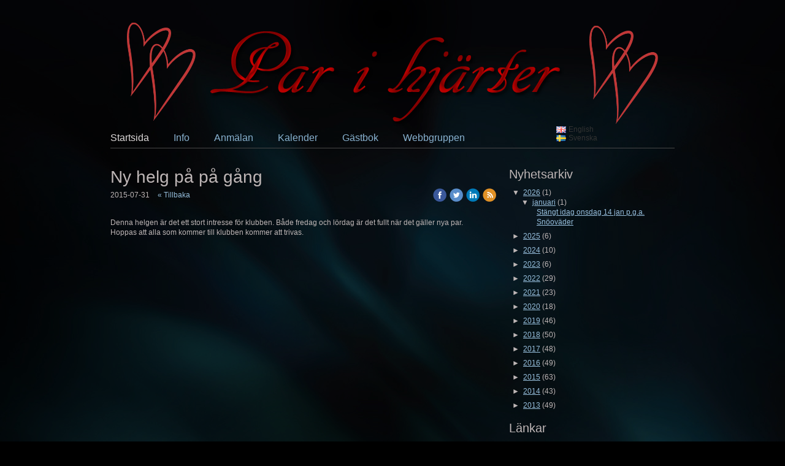

--- FILE ---
content_type: text/html;charset=utf-8
request_url: https://www.parihjarter.se/2015/07/31/sv-SE/ny-helg-p%C3%A5-p%C3%A5-g%C3%A5ng-27806821
body_size: 21817
content:
<!DOCTYPE html PUBLIC "-//W3C//DTD XHTML 1.0 Transitional//EN" "http://www.w3.org/TR/xhtml1/DTD/xhtml1-transitional.dtd"><html lang="sv" xml:lang="sv" xmlns="http://www.w3.org/1999/xhtml" class=" h24_page_home h24_page_blog touch-menu-fix js-bundles faux-section-support h24mobile design-20 theme-172"  xmlns:fb="http://www.facebook.com/2008/fbml">
<head>
	<meta name="keywords" content="parklubb, swingersklubb,swingers" />
	<meta name="description" property="og:description" content="Denna helgen är det ett stort intresse för klubben. Både fredag och lördag är det fullt när det gäller nya par. Hoppas att alla som kommer till klubben komme..." />

	
		
	<link rel="shortcut icon" href="https://dbvjpegzift59.cloudfront.net/144929/413615-nflIN.ico"/>
	<title>Ny helg på på gång | Par i hjärter</title>

			<style type="text/css">
			/* h24-icon */
			@font-face {
    font-family: 'h24-icon';
    src: url('/public/css/fonts/h24icon-webfont.eot');
    src: url('/public/css/fonts/h24icon-webfont.eot?#iefix') format('embedded-opentype'),
         url('/public/css/fonts/h24icon-webfont.woff') format('woff'),
         url('/public/css/fonts/h24icon-webfont.ttf') format('truetype'),
         url('/public/css/fonts/h24icon-webfont.svg#h24-iconicon') format('svg');
    font-weight: normal;
    font-style: normal;
} 

/* Use the following CSS code if you want to use data attributes for inserting your icons */
[data-icon]:before {
	font-family: 'h24-icon';
	content: attr(data-icon);
	speak: none;
	font-weight: normal;
	line-height: 1;
	-webkit-font-smoothing: antialiased;
    -moz-osx-font-smoothing: grayscale;
}

.h24_icon_right_space {
	padding-right: 0.5em;
}
.h24_icon_left_space {
    padding-left: 0.5em;
}

.h24_icon_letterpress {
    /*.opacity(85);*/
    opacity: 0.85;
    filter: alpha(opacity=85);
    text-shadow: rgba(255,255,255,0.2) 0 .1em, rgba(0,0,0,0.4) -0.1em -0.1em;
}		</style>
	
		<script type="text/javascript" src="/public/js/jquery/jquery-1.7.2.min.js"></script>

	<link rel="stylesheet" media="screen" type="text/css" href="//d16pu24ux8h2ex.cloudfront.net/css/bundles/H24DLiveMode-0/3527bc1a20cf4ef2e4cf4681b7930dad.h24.gz.css" />
<link rel="stylesheet" media="screen" type="text/css" href="/Page/H24-Combined-CSS?v=77&amp;iv=426&amp;h=144929" />

<style type="text/css">
.h24-u-documentBackgroundHolder {background-repeat:no-repeat;background-attachment:scroll;background-position:center top;background-size:auto;background-color:#000000;}.h24-u-documentBackgroundHolder .h24-u-documentBackgroundHolder-opacity-color {background-color:#000000;opacity:0.38;}</style>





		<style type="text/css">
	.H24-Mobile-DesktopFooter {
		display:block;
	}
	</style>

					<style type="text/css">
		.responsive_header_panel {
			background-color: #121212 !important;
			color: #FFF !important;
		}

		.responsive_header_panel .header_panel_main .mobile-nav {
			background-color: #121212 !important;
		}

		.responsive_menu_action .hamburger_toggle_button_iconbar {
			background-color: #EEE !important;
		}

		.responsive_header_panel .page_title a:link,
		.responsive_header_panel .page_title a:visited {
			color: #FFF !important;
		}

		.h24mobile .responsive_nav_main .menu_level_1 li a,
		.h24mobile .responsive_nav_main .menu_level_1 li a:link,
		.h24mobile .responsive_nav_main .menu_level_1 li a:active,
		.h24mobile .responsive_nav_main .menu_level_1 li a:visited {
			background-color: #1e1e1e !important;
			border-top: 1px solid #383838 !important;
			border-bottom: 0 !important;
			color: #FFF !important;
		}
		.h24mobile .responsive_nav_main li.active > a:link, 
		.h24mobile .responsive_nav_main li.active > a:active,
		.h24mobile .responsive_nav_main li.active > a:visited {
			background-color: #121212 !important;
			color: #FFF !important;
		}

		.h24mobile .responsive_nav_main .menu_level_1 li.menu_submenu_open > a {
			border-top: 1px solid #383838 !important;
			background-color: #121212 !important;
			color: #FFF !important;
		}

		#responsive_flag_nav li a,
		#responsive_flag_nav li a:link,
		#responsive_flag_nav li a:active,
		#responsive_flag_nav li a:visited {
			background-color: #1e1e1e !important;
			border-top: 1px solid #383838 !important;
			border-bottom: 0 !important;
			color: #FFF !important;
		}

		.h24mobile .responsive_header_store_panel {
			background-color: #000000 !important;
		}

		#responsive_menu_icon {
			color: #FFF !important;
		}

	</style>
		<meta name="viewport" content="width=device-width, initial-scale=1.0" />
				<link rel="stylesheet" media="only screen and (max-width: 1023px)" type="text/css" href="//d16pu24ux8h2ex.cloudfront.net/css/bundles/H24MobileMode-0/710578b300f95d4168d83dfcefca172d.h24.gz.css" />		<script type="text/javascript">
		$(function() {
			$h24.mobile.init();
		});
		</script>
		<!-- End of responsive design -->
	


<!--[if lte IE 7]><script type="text/javascript">$(function(){$("#nav li").mouseover(function(){$(this).addClass("hover");}).mouseout(function(){$(this).removeClass("hover");});});</script><![endif]-->



<!-- Google Analytics -->
<script type="text/javascript">
/* <![CDATA[ */
(function(i,s,o,g,r,a,m){i['GoogleAnalyticsObject']=r;i[r]=i[r]||function(){
(i[r].q=i[r].q||[]).push(arguments)},i[r].l=1*new Date();a=s.createElement(o),
m=s.getElementsByTagName(o)[0];a.async=1;a.src=g;m.parentNode.insertBefore(a,m)
})(window,document,'script','https://www.google-analytics.com/analytics.js','ga');

ga('create', 'UA-60775263-1', 'auto');
ga('send', 'pageview');
/* ]]> */
</script>
<!-- End Google Analytics -->

<meta name="google-site-verification" content="H0X15049ReX86qDML1YQmyrQWvK0lnG64QMCt-K7IE4" />
<style media="print">
	.hidden,#header,#head,.h24_footer,#footer,.h24_bg_image,#h24_webshop,#h24_order_popup,.h24_do_not_print,.alert_message,#h24_jq_tools_gallery,#facebox,#shadowbox_container,#top-menu-wrapper,#leftside,.sf-menu,#h24_simple_top_menu,#menu,#h24_controlPanel, #admin_panel, #add_content_panel, #ap_subMenuHolder,.editing_control_panel, .settings, .h24_minidropdown, .dialog_save_cancel_buttons,#h24_quickstart, #terms, #purchase_dialog, #h24_purchase_manager, .h24_dialog,#sortable_helper, .simplebit_tab, #h24_picnik_container, .visibility_hidden,.pp-FauxSection, .responsive_container{display:none !important;}/*! Non-supported blocks !*/ .h24_galleria_block {display:none !important;}/*! Make content wide !*/ .h24_heading span,.h24_content_container {width:95% !important;}.h24_collection {float:left;padding:10px;margin-bottom:20px;max-width:100% !important;width:auto !important;}.h24_collection_newline {clear:both;}.block_container {margin:0 10px 10px 0;}.h24_block_rss_block .mobile_fluid_width {width:95% !important;}.h24_content_container img {max-width:100% !important;}/*! Reset block height !*/ .block_container {min-height:auto !important;}.sortable {list-style-type:none;}body, .h24_design { background-color:#ffffff !important;;background-image:none !important;font-family:Georgia, Times, serif !important;font-size:11pt;/*!line-height:1.2;!*/ color:#000000 !important;}img {border:0;}p, span, td, th, h1,h2,h3,h4,h5,em,b,strong { color:#000000 !important;}p {margin:0;}li {background-image:none !important;}a:link, a:visited {color:#0059BF;background:transparent;font-weight:bold;text-decoration:underline;}/*! Clearing !*/ .clearer { clear:both; }/*! Simple gallery !*/ div.simple_gallery_content > div {float:left;position:relative;}div.simple_gallery_content  {clear:both;overflow:hidden;width:100%;}/*! Google maps !*/ div.h24_do_print {display:block;}</style>
</head>
<body class="h24-u-documentBackgroundHolder">
<div class="h24-u-documentBackgroundHolder-opacity-color"></div>


<div id="responsive_header_container" class="responsive_container">

<!-- Header panel -->
<div id="responsive_header_panel" class="responsive_header_panel languages_enabled">
	<section class="header_panel_main">
		<div class="header_panel_nav_title">
							<h2 class="page_title">
					<a href="//www.parihjarter.se/">
						Par i hjärter					</a>
				</h2>
						&nbsp;		</div>
		<nav class="mobile-nav">
			<div class="header_panel_nav_flag">
									<a href="#" id="responsive_language_icon" class="responsive_language_icon">
												<img class="flag" src="/public/css/common/images/flags2.0/flags-iso/shiny/48/SE.png" alt="Svenska" /> 
					</a>
							</div>

						<div class="header_panel_nav_menu">
				<a href="#" id="responsive_menu_icon" class="responsive_menu_action">
					<span class="hamburger_toggle_button_iconbar">&nbsp;</span>
					<span class="hamburger_toggle_button_iconbar">&nbsp;</span>
					<span class="hamburger_toggle_button_iconbar">&nbsp;</span>
				</a>
			</div>
						<div style="clear:both"></div> 
		</nav>
	</section>
	
	<div class="clearer"></div>
</div>


	<div id="responsive_flag_container">
		
<ul id="responsive_flag_nav" class="responsive_flag_nav closed">
					<li class="">
			<a href="/en-GB">
								<img class="flag" src="/public/css/common/images/flags2.0/flags-iso/shiny/48/GB.png" alt="English" /> 
				<span style="">English</span> 
			</a>
		</li>
					<li class="">
			<a href="/sv-SE">
								<img class="flag" src="/public/css/common/images/flags2.0/flags-iso/shiny/48/SE.png" alt="Svenska" /> 
				<span style="">Svenska</span> 
			</a>
		</li>
	</ul>

	</div>


<nav id="responsive_nav_main" class="responsive_nav_main responsive_nav_main_top closed">
	<ul class="menu_level_1">
								<li >
									<a href="/sv-SE/startsida-17334354">
						Startsida						
											</a>
											</li>
											<li class="menu_submenu_parent">
									<a href="javascript:void(false);">
						Info						
												<span data-icon="&#xC03F;" aria-hidden="true"></span>
											</a>
												<ul class="menu_level_2">
																		<li >
																	<a href="/sv-SE/info/om-par-i-hjärter-22910787">
										Om Par i hjärter																			</a>
																							</li>
																								<li >
																	<a href="/sv-SE/info/40-32822466">
										40+																			</a>
																							</li>
																								<li >
																	<a href="/sv-SE/info/club-20-40-24964698">
										Club 20-40																			</a>
																							</li>
																								<li >
																	<a href="/sv-SE/info/bs-kväll-25572995">
										BS-kväll																			</a>
																							</li>
																								<li >
																	<a href="/sv-SE/info/lokalen-17336200">
										Lokalen																			</a>
																							</li>
																								<li >
																	<a href="/sv-SE/info/öppettider-17336092">
										Öppettider																			</a>
																							</li>
																								<li >
																	<a href="/sv-SE/info/medlemskap-priser-17487182">
										Medlemskap & priser																			</a>
																							</li>
																								<li >
																	<a href="/sv-SE/info/regler-22910370">
										Regler																			</a>
																							</li>
																								<li >
																	<a href="/sv-SE/info/frågor-och-svar-17336117">
										Frågor och svar																			</a>
																							</li>
																								<li >
																	<a href="/sv-SE/info/webbgruppen-20284411">
										Webbgruppen																			</a>
																							</li>
																								<li >
																	<a href="/sv-SE/info/media-24966354">
										Media																			</a>
																							</li>
															</ul>
							</li>
											<li class="menu_submenu_parent">
									<a href="javascript:void(false);">
						Anmälan						
												<span data-icon="&#xC03F;" aria-hidden="true"></span>
											</a>
												<ul class="menu_level_2">
																		<li >
																	<a href="/sv-SE/anmälan/anmälan-17336168">
										Anmälan																			</a>
																							</li>
															</ul>
							</li>
											<li >
									<a href="/sv-SE/kalender-17336255">
						Kalender						
											</a>
											</li>
											<li >
									<a href="/sv-SE/gästbok-17336372">
						Gästbok						
											</a>
											</li>
											<li >
									<a href="/sv-SE/webbgruppen-30910869">
						Webbgruppen						
											</a>
											</li>
						</ul>
</nav>
<div style="clear: both"></div><!-- Mobile Header -->
<div class="h24-mobileWebsite-headerWrapper">
			<a href="//www.parihjarter.se/">
			<img src="https://h24-original.s3.amazonaws.com/144929/17481424-gVszF.png" class="h24-mobileWebsite-headerPicture" alt="Logga" />
		</a>
	</div>
</div>
<div class="responsive_nav_overlay hidden" id="responsive_nav_overlay"></div>


<div id="fb-root"></div>

<!-- H24Design Template Start -->
	

	<div id="page">
		<div id="wrapper">
			<div class="container">
				<div id="header">
					<div class="holder">
							<div id="h24_flag_list" style="left: 727px; top: 204px;">
	
		<div class="h24_flag_list_content">
							<ul id="h24_flag_list_ul" class="h24_flag_holder">
															<li class="h24_padding_left " style="background-image: url(/public/css/common/images/flags/gb.gif);">
																							<a href="/en-GB" style="">
																								<span style="">English</span>
																							</a>
																						</li>
															
														<li class="h24_padding_left current" style="background-image: url(/public/css/common/images/flags/se.gif);">
																								<span style="">Svenska</span>
																						</li>
															
						</ul>
								</div>
	</div>
	

<div class="h24-socialBox-container" style="display:none;" data-section="socialBoxContainer" data-appearance="sidebar_closed" data-active="true" data-linked="no">
																																																																
		</div>

					</div>
					<div class="navigation">
						<ul id="nav" class="fixTouchNav">
																							<li class="active ">
									<span class="circle"></span>
																			<a href="/sv-SE" class="">Startsida</a>
																	</li>
																							<li class="">
									<span class="circle"></span>
																			<a href="#" class="submenu ">
											<span>Info</span>
										</a>
										<div class="drop">
											<ul>
																																						<li class=" first">
																													<a href="/sv-SE/info/om-par-i-hjärter-22910787" class="first">Om Par i hjärter</a>
																											</li>
																																						<li class=" ">
																													<a href="/sv-SE/info/40-32822466" class="">40+</a>
																											</li>
																																						<li class=" ">
																													<a href="/sv-SE/info/club-20-40-24964698" class="">Club 20-40</a>
																											</li>
																																						<li class=" ">
																													<a href="/sv-SE/info/bs-kväll-25572995" class="">BS-kväll</a>
																											</li>
																																						<li class=" ">
																													<a href="/sv-SE/info/lokalen-17336200" class="">Lokalen</a>
																											</li>
																																						<li class=" ">
																													<a href="/sv-SE/info/öppettider-17336092" class="">Öppettider</a>
																											</li>
																																						<li class=" ">
																													<a href="/sv-SE/info/medlemskap-priser-17487182" class="">Medlemskap &amp; priser</a>
																											</li>
																																						<li class=" ">
																													<a href="/sv-SE/info/regler-22910370" class="">Regler</a>
																											</li>
																																						<li class=" ">
																													<a href="/sv-SE/info/frågor-och-svar-17336117" class="">Frågor och svar</a>
																											</li>
																																						<li class=" ">
																													<a href="/sv-SE/info/webbgruppen-20284411" class="">Webbgruppen</a>
																											</li>
																																						<li class=" ">
																													<a href="/sv-SE/info/media-24966354" class="">Media</a>
																											</li>
																							</ul>
										</div>
																	</li>
																							<li class="">
									<span class="circle"></span>
																			<a href="#" class="submenu ">
											<span>Anmälan</span>
										</a>
										<div class="drop">
											<ul>
																																						<li class=" first">
																													<a href="/sv-SE/anmälan/anmälan-17336168" class="first">Anmälan</a>
																											</li>
																							</ul>
										</div>
																	</li>
																							<li class="">
									<span class="circle"></span>
																			<a href="/sv-SE/kalender-17336255" class="">Kalender</a>
																	</li>
																							<li class="">
									<span class="circle"></span>
																			<a href="/sv-SE/gästbok-17336372" class="">Gästbok</a>
																	</li>
																							<li class="last ">
									<span class="circle"></span>
																			<a href="/sv-SE/webbgruppen-30910869" class="last">Webbgruppen</a>
																	</li>
													</ul>
					</div>
				</div>
				<div id="main">
					<div id="content">
						<div id="h24_content_container" style="width:920px" class="h24_content_container" data-design-layout="[&quot;70.000&quot;,&quot;30.000&quot;]" data-layout-id="5"><div id="collection0" style="width:630px;" class="h24_collection h24_first_collection    " data-collection-index="0"><div id="block_container_92702020" class="block_container blog_post_header_block big_heading_block" style="min-height:0px;">
	<div id="block_92702020">
				<h1 class="h24_heading">
					<span class="flir_big_heading flir_wrap_text" style="display:block; width: 630px">
												Ny helg på på gång										</span>
				</h1>
		<div class="h24_blog_share_links_panel h24_normal_text h24_do_not_print">
			<span class="h24_blog_post_header_text ">
				<span class="h24_blog_timestamp">2015-07-31</span>
							<a class="h24_blog_back" href="/sv-SE">« Tillbaka</a>
			
				
								<span class="h24_blog_sharing">
					<a href="#" onClick="$h24.facebookSDK.shareDialog('http://www.parihjarter.se/2015/07/31/sv-se/ny-helg-pa-pa-gang-27806821'); return false;">
						<img src="/public/css/common/images/facebook_circle_color-24.png">
					</a>
					<a href="http://twitter.com/share?url=http%3A%2F%2Fwww.parihjarter.se%2F2015%2F07%2F31%2Fsv-se%2Fny-helg-pa-pa-gang-27806821%3F476239923&amp;text=Ny+helg+p%C3%A5+p%C3%A5+g%C3%A5ng" target="_blank">
						<img src="/public/css/common/images/twitter_circle_color-24.png">
					</a>
					<a href="http://www.linkedin.com/shareArticle?mini=true&amp;url=http%3A%2F%2Fwww.parihjarter.se%2F2015%2F07%2F31%2Fsv-se%2Fny-helg-pa-pa-gang-27806821%3F511768744&amp;title=Ny+helg+p%C3%A5+p%C3%A5+g%C3%A5ng" target="_blank">
						<img src="/public/css/common/images/linkedin_circle_color-24.png">
					</a>
					<a href="http://www.parihjarter.se/RSS/news/lang/sv-SE" target="_blank">
						<img src="/public/css/common/images/rss_circle_color-24.png">
					</a>
				</span>
				
								
			
		</div>
		<div style="clear:both;"></div> 
	</div>
</div>
 
<div id="block_container_92702021" class="block_container standard_text_block text_block" style="min-height:0px;margin:0;">
		<div id="block_92702021">
													<div class="text_content" id="block_92702021_text_content">
								<p>Denna helgen är det ett stort intresse för klubben. Både fredag och lördag är det fullt när det gäller nya par.<br />
Hoppas att alla som kommer till klubben kommer att trivas.&nbsp;</p>
							</div>
					</div>
		<div class="clearer"></div>
</div>

</div><div id="collection1" style="width:270px;" class="h24_collection  h24_last_collection   " data-collection-index="1">
	
<div id="block_container_92702024" class="block_container h24_block_heading" style="min-height:0px;">
 	<div id="block_92702024">
		<div class="small_heading_block">
												<h2 class="h24_heading ">
						<div id="block_92702024_text_content"  class="">
							Nyhetsarkiv						</div>
					</h2>
								
								</div>
	</div>
</div>
<div id="block_container_92702025" class="block_container blog_archive_block h24_do_not_print" style="min-height:0px;">
	<div id="block_92702025">
						<ul class="year" style="margin:0;">
							<li class="year">
						<span class="collapser" style="font-family:Arial,sans-serif;">&#9660;</span>&nbsp;
						<span><a href="/i/a17334354/2026/">2026</a> (1)</span>
											<ul class="month " style="margin:0;padding-left:15px;">
												<li class="month">
							<span class="collapser" style="font-family:Arial,sans-serif;">&#9660;</span>&nbsp;
							<span><a href="/i/a17334354/2026/01/">januari</a> (1)</span>
														<ul class="post " style="margin:0;padding-left:15px;">
																	<li class="post" style="list-style-type:none;margin-left:10px;">
										<span><a href="/2026/01/14/sv-SE/stängt-idag-onsdag-14-jan-p.g.a.-snöoväder-47065425">Stängt idag onsdag 14 jan p.g.a. Snöoväder</a></span>
									</li>
								</ul></li></ul></li>					<li class="year">
						<span class="collapser" style="font-family:Arial,sans-serif;">&#9658;</span>&nbsp;
						<span><a href="/i/a17334354/2025/">2025</a> (6)</span>
											<ul class="month hidden" style="margin:0;padding-left:15px;">
												<li class="month">
							<span class="collapser" style="font-family:Arial,sans-serif;">&#9658;</span>&nbsp;
							<span><a href="/i/a17334354/2025/12/">december</a> (1)</span>
														<ul class="post hidden" style="margin:0;padding-left:15px;">
																	<li class="post" style="list-style-type:none;margin-left:10px;">
										<span><a href="/2025/12/24/sv-SE/god-jul-och-gott-nytt-år-önskar-vi-alla-47059318">God Jul och Gott Nytt År önskar vi alla</a></span>
									</li>
								</ul></li>						<li class="month">
							<span class="collapser" style="font-family:Arial,sans-serif;">&#9658;</span>&nbsp;
							<span><a href="/i/a17334354/2025/09/">september</a> (1)</span>
														<ul class="post hidden" style="margin:0;padding-left:15px;">
																	<li class="post" style="list-style-type:none;margin-left:10px;">
										<span><a href="/2025/09/10/sv-SE/två-extraöppna-dagar-47021103">Två extraöppna dagar</a></span>
									</li>
								</ul></li>						<li class="month">
							<span class="collapser" style="font-family:Arial,sans-serif;">&#9658;</span>&nbsp;
							<span><a href="/i/a17334354/2025/06/">juni</a> (1)</span>
														<ul class="post hidden" style="margin:0;padding-left:15px;">
																	<li class="post" style="list-style-type:none;margin-left:10px;">
										<span><a href="/2025/06/15/sv-SE/midsommarhelgen-46988143">Midsommarhelgen</a></span>
									</li>
								</ul></li>						<li class="month">
							<span class="collapser" style="font-family:Arial,sans-serif;">&#9658;</span>&nbsp;
							<span><a href="/i/a17334354/2025/03/">mars</a> (2)</span>
														<ul class="post hidden" style="margin:0;padding-left:15px;">
																	<li class="post" style="list-style-type:none;margin-left:10px;">
										<span><a href="/2025/03/30/sv-SE/lite-nyheter-i-baren-46951399">Lite nyheter i baren</a></span>
									</li>
								</ul>									<ul class="post hidden" style="margin:0;padding-left:15px;">
																	<li class="post" style="list-style-type:none;margin-left:10px;">
										<span><a href="/2025/03/23/sv-SE/missa-inte-öppet-dagtid-lördag-46947325">Missa inte öppet dagtid lördag</a></span>
									</li>
								</ul></li>						<li class="month">
							<span class="collapser" style="font-family:Arial,sans-serif;">&#9658;</span>&nbsp;
							<span><a href="/i/a17334354/2025/01/">januari</a> (1)</span>
														<ul class="post hidden" style="margin:0;padding-left:15px;">
																	<li class="post" style="list-style-type:none;margin-left:10px;">
										<span><a href="/2025/01/12/sv-SE/justeringar-av-vissa-priser-från-15-januari-46896602">Justeringar av vissa priser från 15 januari</a></span>
									</li>
								</ul></li></ul></li>					<li class="year">
						<span class="collapser" style="font-family:Arial,sans-serif;">&#9658;</span>&nbsp;
						<span><a href="/i/a17334354/2024/">2024</a> (10)</span>
											<ul class="month hidden" style="margin:0;padding-left:15px;">
												<li class="month">
							<span class="collapser" style="font-family:Arial,sans-serif;">&#9658;</span>&nbsp;
							<span><a href="/i/a17334354/2024/11/">november</a> (1)</span>
														<ul class="post hidden" style="margin:0;padding-left:15px;">
																	<li class="post" style="list-style-type:none;margin-left:10px;">
										<span><a href="/2024/11/07/sv-SE/halloween-party-inställt-46858313">Halloween party INSTÄLLT</a></span>
									</li>
								</ul></li>						<li class="month">
							<span class="collapser" style="font-family:Arial,sans-serif;">&#9658;</span>&nbsp;
							<span><a href="/i/a17334354/2024/10/">oktober</a> (1)</span>
														<ul class="post hidden" style="margin:0;padding-left:15px;">
																	<li class="post" style="list-style-type:none;margin-left:10px;">
										<span><a href="/2024/10/23/sv-SE/halloween-party-flyttas-till-fredag-15-nov-46848606">Halloween party flyttas till fredag 15 nov</a></span>
									</li>
								</ul></li>						<li class="month">
							<span class="collapser" style="font-family:Arial,sans-serif;">&#9658;</span>&nbsp;
							<span><a href="/i/a17334354/2024/09/">september</a> (1)</span>
														<ul class="post hidden" style="margin:0;padding-left:15px;">
																	<li class="post" style="list-style-type:none;margin-left:10px;">
										<span><a href="/2024/09/09/sv-SE/förhandsinfo-om-extraöppet-28-sep-46820123">Förhandsinfo om Extraöppet 28 sep</a></span>
									</li>
								</ul></li>						<li class="month">
							<span class="collapser" style="font-family:Arial,sans-serif;">&#9658;</span>&nbsp;
							<span><a href="/i/a17334354/2024/06/">juni</a> (1)</span>
														<ul class="post hidden" style="margin:0;padding-left:15px;">
																	<li class="post" style="list-style-type:none;margin-left:10px;">
										<span><a href="/2024/06/16/sv-SE/nu-är-det-midsommarveckan!-46776954">Nu är det Midsommarveckan!</a></span>
									</li>
								</ul></li>						<li class="month">
							<span class="collapser" style="font-family:Arial,sans-serif;">&#9658;</span>&nbsp;
							<span><a href="/i/a17334354/2024/04/">april</a> (3)</span>
														<ul class="post hidden" style="margin:0;padding-left:15px;">
																	<li class="post" style="list-style-type:none;margin-left:10px;">
										<span><a href="/2024/04/24/sv-SE/extraöppet-valborg-tisdag-30-april-46742176">Extraöppet Valborg Tisdag 30 april</a></span>
									</li>
								</ul>									<ul class="post hidden" style="margin:0;padding-left:15px;">
																	<li class="post" style="list-style-type:none;margin-left:10px;">
										<span><a href="/2024/04/18/sv-SE/nu-fungerar-telefonen-igen-som-vanligt-46737913">Nu fungerar telefonen igen som vanligt</a></span>
									</li>
								</ul>									<ul class="post hidden" style="margin:0;padding-left:15px;">
																	<li class="post" style="list-style-type:none;margin-left:10px;">
										<span><a href="/2024/04/05/sv-SE/telefonen-ur-funktion-46727793">Telefonen ur funktion</a></span>
									</li>
								</ul></li>						<li class="month">
							<span class="collapser" style="font-family:Arial,sans-serif;">&#9658;</span>&nbsp;
							<span><a href="/i/a17334354/2024/03/">mars</a> (2)</span>
														<ul class="post hidden" style="margin:0;padding-left:15px;">
																	<li class="post" style="list-style-type:none;margin-left:10px;">
										<span><a href="/2024/03/23/sv-SE/påskparty-inställt-46713461">Påskparty inställt</a></span>
									</li>
								</ul>									<ul class="post hidden" style="margin:0;padding-left:15px;">
																	<li class="post" style="list-style-type:none;margin-left:10px;">
										<span><a href="/2024/03/17/sv-SE/påsk-party-46707584">Påsk Party</a></span>
									</li>
								</ul></li>						<li class="month">
							<span class="collapser" style="font-family:Arial,sans-serif;">&#9658;</span>&nbsp;
							<span><a href="/i/a17334354/2024/02/">februari</a> (1)</span>
														<ul class="post hidden" style="margin:0;padding-left:15px;">
																	<li class="post" style="list-style-type:none;margin-left:10px;">
										<span><a href="/2024/02/05/sv-SE/sexleksaker-för-försäljning-46668070">Sexleksaker för försäljning</a></span>
									</li>
								</ul></li></ul></li>					<li class="year">
						<span class="collapser" style="font-family:Arial,sans-serif;">&#9658;</span>&nbsp;
						<span><a href="/i/a17334354/2023/">2023</a> (6)</span>
											<ul class="month hidden" style="margin:0;padding-left:15px;">
												<li class="month">
							<span class="collapser" style="font-family:Arial,sans-serif;">&#9658;</span>&nbsp;
							<span><a href="/i/a17334354/2023/11/">november</a> (1)</span>
														<ul class="post hidden" style="margin:0;padding-left:15px;">
																	<li class="post" style="list-style-type:none;margin-left:10px;">
										<span><a href="/2023/11/25/sv-SE/julparty-9-dec-för-alla-årsmedlemmar-46597675">Julparty 9 dec för alla årsmedlemmar</a></span>
									</li>
								</ul></li>						<li class="month">
							<span class="collapser" style="font-family:Arial,sans-serif;">&#9658;</span>&nbsp;
							<span><a href="/i/a17334354/2023/05/">maj</a> (1)</span>
														<ul class="post hidden" style="margin:0;padding-left:15px;">
																	<li class="post" style="list-style-type:none;margin-left:10px;">
										<span><a href="/2023/05/07/sv-SE/20-40-på-torsdag-46403824">20-40 på Torsdag</a></span>
									</li>
								</ul></li>						<li class="month">
							<span class="collapser" style="font-family:Arial,sans-serif;">&#9658;</span>&nbsp;
							<span><a href="/i/a17334354/2023/04/">april</a> (3)</span>
														<ul class="post hidden" style="margin:0;padding-left:15px;">
																	<li class="post" style="list-style-type:none;margin-left:10px;">
										<span><a href="/2023/04/23/sv-SE/extraöppet-söndag-valborg-46390861">Extraöppet Söndag Valborg</a></span>
									</li>
								</ul>									<ul class="post hidden" style="margin:0;padding-left:15px;">
																	<li class="post" style="list-style-type:none;margin-left:10px;">
										<span><a href="/2023/04/19/sv-SE/jacuzzin-fungera-och-nytt-rum-46387459">Jacuzzin fungera och Nytt rum</a></span>
									</li>
								</ul>									<ul class="post hidden" style="margin:0;padding-left:15px;">
																	<li class="post" style="list-style-type:none;margin-left:10px;">
										<span><a href="/2023/04/05/sv-SE/öppet-som-vanligt-påskhelgen-46375650">Öppet som vanligt Påskhelgen</a></span>
									</li>
								</ul></li>						<li class="month">
							<span class="collapser" style="font-family:Arial,sans-serif;">&#9658;</span>&nbsp;
							<span><a href="/i/a17334354/2023/02/">februari</a> (1)</span>
														<ul class="post hidden" style="margin:0;padding-left:15px;">
																	<li class="post" style="list-style-type:none;margin-left:10px;">
										<span><a href="/2023/02/05/sv-SE/20-40-på-torsdag-46309282">20-40 på torsdag</a></span>
									</li>
								</ul></li></ul></li>					<li class="year">
						<span class="collapser" style="font-family:Arial,sans-serif;">&#9658;</span>&nbsp;
						<span><a href="/i/a17334354/2022/">2022</a> (29)</span>
											<ul class="month hidden" style="margin:0;padding-left:15px;">
												<li class="month">
							<span class="collapser" style="font-family:Arial,sans-serif;">&#9658;</span>&nbsp;
							<span><a href="/i/a17334354/2022/12/">december</a> (2)</span>
														<ul class="post hidden" style="margin:0;padding-left:15px;">
																	<li class="post" style="list-style-type:none;margin-left:10px;">
										<span><a href="/2022/12/31/sv-SE/40-på-torsdag-uv-kväll-på-fredag-46258104">40+ på torsdag UV-kväll på fredag</a></span>
									</li>
								</ul>									<ul class="post hidden" style="margin:0;padding-left:15px;">
																	<li class="post" style="list-style-type:none;margin-left:10px;">
										<span><a href="/2022/12/21/sv-SE/parkväll-för-20-40-fredag-extraöppet-juldagen-46249806">Parkväll för 20-40 fredag Extraöppet Juldagen</a></span>
									</li>
								</ul></li>						<li class="month">
							<span class="collapser" style="font-family:Arial,sans-serif;">&#9658;</span>&nbsp;
							<span><a href="/i/a17334354/2022/11/">november</a> (1)</span>
														<ul class="post hidden" style="margin:0;padding-left:15px;">
																	<li class="post" style="list-style-type:none;margin-left:10px;">
										<span><a href="/2022/11/27/sv-SE/torsdag-40-fredag-tema-mörk-oas-46220237">Torsdag 40+ Fredag Tema Mörk Oas</a></span>
									</li>
								</ul></li>						<li class="month">
							<span class="collapser" style="font-family:Arial,sans-serif;">&#9658;</span>&nbsp;
							<span><a href="/i/a17334354/2022/10/">oktober</a> (1)</span>
														<ul class="post hidden" style="margin:0;padding-left:15px;">
																	<li class="post" style="list-style-type:none;margin-left:10px;">
										<span><a href="/2022/10/16/sv-SE/bs-kväll-torsdag-och-40-på-fredag-46176514">BS-kväll Torsdag och 40+ på Fredag</a></span>
									</li>
								</ul></li>						<li class="month">
							<span class="collapser" style="font-family:Arial,sans-serif;">&#9658;</span>&nbsp;
							<span><a href="/i/a17334354/2022/09/">september</a> (2)</span>
														<ul class="post hidden" style="margin:0;padding-left:15px;">
																	<li class="post" style="list-style-type:none;margin-left:10px;">
										<span><a href="/2022/09/18/sv-SE/extraöppet-söndag-20-40-på-fredag-46142691">Extraöppet Söndag 20-40 på fredag</a></span>
									</li>
								</ul>									<ul class="post hidden" style="margin:0;padding-left:15px;">
																	<li class="post" style="list-style-type:none;margin-left:10px;">
										<span><a href="/2022/09/11/sv-SE/bs-kväll-på-torsdag-40-fredag-46133972">Bs-kväll på Torsdag 40+ fredag</a></span>
									</li>
								</ul></li>						<li class="month">
							<span class="collapser" style="font-family:Arial,sans-serif;">&#9658;</span>&nbsp;
							<span><a href="/i/a17334354/2022/08/">augusti</a> (4)</span>
														<ul class="post hidden" style="margin:0;padding-left:15px;">
																	<li class="post" style="list-style-type:none;margin-left:10px;">
										<span><a href="/2022/08/29/sv-SE/torsdag-40-fredag-tema-mörk-oas-46115085">Torsdag 40+ Fredag Tema Mörk Oas</a></span>
									</li>
								</ul>									<ul class="post hidden" style="margin:0;padding-left:15px;">
																	<li class="post" style="list-style-type:none;margin-left:10px;">
										<span><a href="/2022/08/21/sv-SE/20-40-kväll-på-fredag-46105710">20-40 kväll på fredag</a></span>
									</li>
								</ul>									<ul class="post hidden" style="margin:0;padding-left:15px;">
																	<li class="post" style="list-style-type:none;margin-left:10px;">
										<span><a href="/2022/08/14/sv-SE/ bs-kväll-torsdag-och-40-på-fredag-46098924"> BS-kväll Torsdag och 40+ på Fredag</a></span>
									</li>
								</ul>									<ul class="post hidden" style="margin:0;padding-left:15px;">
																	<li class="post" style="list-style-type:none;margin-left:10px;">
										<span><a href="/2022/08/08/sv-SE/20-40-på-torsdag-46092615">20-40 på torsdag</a></span>
									</li>
								</ul></li>						<li class="month">
							<span class="collapser" style="font-family:Arial,sans-serif;">&#9658;</span>&nbsp;
							<span><a href="/i/a17334354/2022/07/">juli</a> (3)</span>
														<ul class="post hidden" style="margin:0;padding-left:15px;">
																	<li class="post" style="list-style-type:none;margin-left:10px;">
										<span><a href="/2022/07/31/sv-SE/40-torsdag-en-extra-fredag-46082856">40+ torsdag En extra Fredag</a></span>
									</li>
								</ul>									<ul class="post hidden" style="margin:0;padding-left:15px;">
																	<li class="post" style="list-style-type:none;margin-left:10px;">
										<span><a href="/2022/07/24/sv-SE/parkväll-för-alla-åldrar-tre-kvällar-46076881">Parkväll för alla åldrar tre kvällar</a></span>
									</li>
								</ul>									<ul class="post hidden" style="margin:0;padding-left:15px;">
																	<li class="post" style="list-style-type:none;margin-left:10px;">
										<span><a href="/2022/07/10/sv-SE/20-40-på-torsdag-och-40-fredag-46064435">20-40 på torsdag och 40+ fredag</a></span>
									</li>
								</ul></li>						<li class="month">
							<span class="collapser" style="font-family:Arial,sans-serif;">&#9658;</span>&nbsp;
							<span><a href="/i/a17334354/2022/06/">juni</a> (1)</span>
														<ul class="post hidden" style="margin:0;padding-left:15px;">
																	<li class="post" style="list-style-type:none;margin-left:10px;">
										<span><a href="/2022/06/20/sv-SE/öppet-torsdag-och-lördag-46040453">Öppet torsdag och lördag</a></span>
									</li>
								</ul></li>						<li class="month">
							<span class="collapser" style="font-family:Arial,sans-serif;">&#9658;</span>&nbsp;
							<span><a href="/i/a17334354/2022/05/">maj</a> (2)</span>
														<ul class="post hidden" style="margin:0;padding-left:15px;">
																	<li class="post" style="list-style-type:none;margin-left:10px;">
										<span><a href="/2022/05/21/sv-SE/extraöppet-onsdag-25-maj -45992771">Extraöppet onsdag 25 maj </a></span>
									</li>
								</ul>									<ul class="post hidden" style="margin:0;padding-left:15px;">
																	<li class="post" style="list-style-type:none;margin-left:10px;">
										<span><a href="/2022/05/18/sv-SE/bs-kväll-torsdag,-fredag-40-45987705">BS-kväll torsdag, Fredag 40+</a></span>
									</li>
								</ul></li>						<li class="month">
							<span class="collapser" style="font-family:Arial,sans-serif;">&#9658;</span>&nbsp;
							<span><a href="/i/a17334354/2022/04/">april</a> (4)</span>
														<ul class="post hidden" style="margin:0;padding-left:15px;">
																	<li class="post" style="list-style-type:none;margin-left:10px;">
										<span><a href="/2022/04/28/sv-SE/extraöppet-söndag-8-maj-45959899">Extraöppet söndag 8 maj</a></span>
									</li>
								</ul>									<ul class="post hidden" style="margin:0;padding-left:15px;">
																	<li class="post" style="list-style-type:none;margin-left:10px;">
										<span><a href="/2022/04/24/sv-SE/kvällar-för-alla-åldrar-45951301">Kvällar för alla åldrar</a></span>
									</li>
								</ul>									<ul class="post hidden" style="margin:0;padding-left:15px;">
																	<li class="post" style="list-style-type:none;margin-left:10px;">
										<span><a href="/2022/04/10/sv-SE/öppet-hela-påskhelgen-45929645">Öppet hela påskhelgen</a></span>
									</li>
								</ul>									<ul class="post hidden" style="margin:0;padding-left:15px;">
																	<li class="post" style="list-style-type:none;margin-left:10px;">
										<span><a href="/2022/04/03/sv-SE/torsdag-40-fredag-lördag-för-alla-45917419">Torsdag 40+ Fredag & Lördag för alla</a></span>
									</li>
								</ul></li>						<li class="month">
							<span class="collapser" style="font-family:Arial,sans-serif;">&#9658;</span>&nbsp;
							<span><a href="/i/a17334354/2022/03/">mars</a> (3)</span>
														<ul class="post hidden" style="margin:0;padding-left:15px;">
																	<li class="post" style="list-style-type:none;margin-left:10px;">
										<span><a href="/2022/03/20/sv-SE/extraöppet-på-söndag-45895540">Extraöppet på Söndag</a></span>
									</li>
								</ul>									<ul class="post hidden" style="margin:0;padding-left:15px;">
																	<li class="post" style="list-style-type:none;margin-left:10px;">
										<span><a href="/2022/03/13/sv-SE/bs-kväll-på-torsdag,-40-på-fredag-45884950">BS-kväll på torsdag, 40+ på fredag</a></span>
									</li>
								</ul>									<ul class="post hidden" style="margin:0;padding-left:15px;">
																	<li class="post" style="list-style-type:none;margin-left:10px;">
										<span><a href="/2022/03/06/sv-SE/20-40-på-torsdag-45873373">20-40 på Torsdag</a></span>
									</li>
								</ul></li>						<li class="month">
							<span class="collapser" style="font-family:Arial,sans-serif;">&#9658;</span>&nbsp;
							<span><a href="/i/a17334354/2022/02/">februari</a> (3)</span>
														<ul class="post hidden" style="margin:0;padding-left:15px;">
																	<li class="post" style="list-style-type:none;margin-left:10px;">
										<span><a href="/2022/02/20/sv-SE/fredag-20-40-45851688">Fredag 20-40</a></span>
									</li>
								</ul>									<ul class="post hidden" style="margin:0;padding-left:15px;">
																	<li class="post" style="list-style-type:none;margin-left:10px;">
										<span><a href="/2022/02/13/sv-SE/torsdag-bikväll-fredag-40-lördag-för-alla-45836106">Torsdag Bikväll Fredag 40+ Lördag för alla</a></span>
									</li>
								</ul>									<ul class="post hidden" style="margin:0;padding-left:15px;">
																	<li class="post" style="list-style-type:none;margin-left:10px;">
										<span><a href="/2022/02/06/sv-SE/torsdag-20-40-45825174">Torsdag 20-40</a></span>
									</li>
								</ul></li>						<li class="month">
							<span class="collapser" style="font-family:Arial,sans-serif;">&#9658;</span>&nbsp;
							<span><a href="/i/a17334354/2022/01/">januari</a> (3)</span>
														<ul class="post hidden" style="margin:0;padding-left:15px;">
																	<li class="post" style="list-style-type:none;margin-left:10px;">
										<span><a href="/2022/01/30/sv-SE/40-på-torsdag-tema-uv-på-fredag-45811750">40+ på torsdag Tema UV på fredag</a></span>
									</li>
								</ul>									<ul class="post hidden" style="margin:0;padding-left:15px;">
																	<li class="post" style="list-style-type:none;margin-left:10px;">
										<span><a href="/2022/01/23/sv-SE/öppet-fredag-och-lördag-denna-vecka-45798826">Öppet fredag och lördag denna vecka</a></span>
									</li>
								</ul>									<ul class="post hidden" style="margin:0;padding-left:15px;">
																	<li class="post" style="list-style-type:none;margin-left:10px;">
										<span><a href="/2022/01/09/sv-SE/torsdag-20-40-fredag-och-lördag-för-alla-45773731">Torsdag 20-40 fredag och lördag för alla</a></span>
									</li>
								</ul></li></ul></li>					<li class="year">
						<span class="collapser" style="font-family:Arial,sans-serif;">&#9658;</span>&nbsp;
						<span><a href="/i/a17334354/2021/">2021</a> (23)</span>
											<ul class="month hidden" style="margin:0;padding-left:15px;">
												<li class="month">
							<span class="collapser" style="font-family:Arial,sans-serif;">&#9658;</span>&nbsp;
							<span><a href="/i/a17334354/2021/12/">december</a> (3)</span>
														<ul class="post hidden" style="margin:0;padding-left:15px;">
																	<li class="post" style="list-style-type:none;margin-left:10px;">
										<span><a href="/2021/12/26/sv-SE/torsdag-öppet-för-alla-åldrar-45750770">Torsdag öppet för alla åldrar</a></span>
									</li>
								</ul>									<ul class="post hidden" style="margin:0;padding-left:15px;">
																	<li class="post" style="list-style-type:none;margin-left:10px;">
										<span><a href="/2021/12/19/sv-SE/öppettider-julhelgen-45741516">Öppettider julhelgen</a></span>
									</li>
								</ul>									<ul class="post hidden" style="margin:0;padding-left:15px;">
																	<li class="post" style="list-style-type:none;margin-left:10px;">
										<span><a href="/2021/12/13/sv-SE/bs-kväll-torsdag-och-40-på-fredag-45733496">Bs-kväll torsdag och 40+ på fredag</a></span>
									</li>
								</ul></li>						<li class="month">
							<span class="collapser" style="font-family:Arial,sans-serif;">&#9658;</span>&nbsp;
							<span><a href="/i/a17334354/2021/11/">november</a> (3)</span>
														<ul class="post hidden" style="margin:0;padding-left:15px;">
																	<li class="post" style="list-style-type:none;margin-left:10px;">
										<span><a href="/2021/11/21/sv-SE/20-40-på-fredag-45695092">20-40 på fredag</a></span>
									</li>
								</ul>									<ul class="post hidden" style="margin:0;padding-left:15px;">
																	<li class="post" style="list-style-type:none;margin-left:10px;">
										<span><a href="/2021/11/15/sv-SE/bs-kväll-torsdag-40-på-fredag-45684710">BS-kväll torsdag-40+ på fredag</a></span>
									</li>
								</ul>									<ul class="post hidden" style="margin:0;padding-left:15px;">
																	<li class="post" style="list-style-type:none;margin-left:10px;">
										<span><a href="/2021/11/07/sv-SE/20-40-kväll-på-torsdag-45671506">20-40 kväll på torsdag</a></span>
									</li>
								</ul></li>						<li class="month">
							<span class="collapser" style="font-family:Arial,sans-serif;">&#9658;</span>&nbsp;
							<span><a href="/i/a17334354/2021/10/">oktober</a> (5)</span>
														<ul class="post hidden" style="margin:0;padding-left:15px;">
																	<li class="post" style="list-style-type:none;margin-left:10px;">
										<span><a href="/2021/10/31/sv-SE/40-torsdag-och-tema-uv-fredag-45659976">40+ Torsdag och Tema UV fredag</a></span>
									</li>
								</ul>									<ul class="post hidden" style="margin:0;padding-left:15px;">
																	<li class="post" style="list-style-type:none;margin-left:10px;">
										<span><a href="/2021/10/24/sv-SE/parkvällar-för-alla-åldrar-45645265">Parkvällar för alla åldrar</a></span>
									</li>
								</ul>									<ul class="post hidden" style="margin:0;padding-left:15px;">
																	<li class="post" style="list-style-type:none;margin-left:10px;">
										<span><a href="/2021/10/17/sv-SE/bs-kväll-på-torsdag-20-40-på-fredag-45632409">BS-kväll på torsdag/20-40 på fredag</a></span>
									</li>
								</ul>									<ul class="post hidden" style="margin:0;padding-left:15px;">
																	<li class="post" style="list-style-type:none;margin-left:10px;">
										<span><a href="/2021/10/11/sv-SE/20-40-på-torsdag-45622995">20-40 på torsdag</a></span>
									</li>
								</ul>									<ul class="post hidden" style="margin:0;padding-left:15px;">
																	<li class="post" style="list-style-type:none;margin-left:10px;">
										<span><a href="/2021/10/03/sv-SE/40-på-torsdag-45609100">40+ på torsdag</a></span>
									</li>
								</ul></li>						<li class="month">
							<span class="collapser" style="font-family:Arial,sans-serif;">&#9658;</span>&nbsp;
							<span><a href="/i/a17334354/2021/09/">september</a> (3)</span>
														<ul class="post hidden" style="margin:0;padding-left:15px;">
																	<li class="post" style="list-style-type:none;margin-left:10px;">
										<span><a href="/2021/09/28/sv-SE/tema-mörk-oas-på-fredag-45600907">Tema Mörk Oas på fredag</a></span>
									</li>
								</ul>									<ul class="post hidden" style="margin:0;padding-left:15px;">
																	<li class="post" style="list-style-type:none;margin-left:10px;">
										<span><a href="/2021/09/12/sv-SE/dags-för-bs-kväll-för-par-45568492">Dags för BS-kväll för par</a></span>
									</li>
								</ul>									<ul class="post hidden" style="margin:0;padding-left:15px;">
																	<li class="post" style="list-style-type:none;margin-left:10px;">
										<span><a href="/2021/09/05/sv-SE/20-40-torsdag-45555692">20-40 torsdag</a></span>
									</li>
								</ul></li>						<li class="month">
							<span class="collapser" style="font-family:Arial,sans-serif;">&#9658;</span>&nbsp;
							<span><a href="/i/a17334354/2021/08/">augusti</a> (2)</span>
														<ul class="post hidden" style="margin:0;padding-left:15px;">
																	<li class="post" style="list-style-type:none;margin-left:10px;">
										<span><a href="/2021/08/24/sv-SE/20-40-på-fredag-45534179">20-40 på fredag</a></span>
									</li>
								</ul>									<ul class="post hidden" style="margin:0;padding-left:15px;">
																	<li class="post" style="list-style-type:none;margin-left:10px;">
										<span><a href="/2021/08/01/sv-SE/första-veckan-i-augusti-45494792">Första veckan i augusti</a></span>
									</li>
								</ul></li>						<li class="month">
							<span class="collapser" style="font-family:Arial,sans-serif;">&#9658;</span>&nbsp;
							<span><a href="/i/a17334354/2021/07/">juli</a> (2)</span>
														<ul class="post hidden" style="margin:0;padding-left:15px;">
																	<li class="post" style="list-style-type:none;margin-left:10px;">
										<span><a href="/2021/07/25/sv-SE/ny-vecka-45485924">Ny vecka</a></span>
									</li>
								</ul>									<ul class="post hidden" style="margin:0;padding-left:15px;">
																	<li class="post" style="list-style-type:none;margin-left:10px;">
										<span><a href="/2021/07/18/sv-SE/kalender-uppdaterad-45476524">Kalender uppdaterad</a></span>
									</li>
								</ul></li>						<li class="month">
							<span class="collapser" style="font-family:Arial,sans-serif;">&#9658;</span>&nbsp;
							<span><a href="/i/a17334354/2021/06/">juni</a> (2)</span>
														<ul class="post hidden" style="margin:0;padding-left:15px;">
																	<li class="post" style="list-style-type:none;margin-left:10px;">
										<span><a href="/2021/06/20/sv-SE/20-40-och-40-på-fredagar-startar-i-juli-45434122">20-40 och 40+ på fredagar startar i juli</a></span>
									</li>
								</ul>									<ul class="post hidden" style="margin:0;padding-left:15px;">
																	<li class="post" style="list-style-type:none;margin-left:10px;">
										<span><a href="/2021/06/01/sv-SE/ingen-begränsning-av-antal-par-45402206">Ingen begränsning av antal par</a></span>
									</li>
								</ul></li>						<li class="month">
							<span class="collapser" style="font-family:Arial,sans-serif;">&#9658;</span>&nbsp;
							<span><a href="/i/a17334354/2021/05/">maj</a> (1)</span>
														<ul class="post hidden" style="margin:0;padding-left:15px;">
																	<li class="post" style="list-style-type:none;margin-left:10px;">
										<span><a href="/2021/05/04/sv-SE/extraöppet-20-40-12-maj-45345595">Extraöppet 20-40 12 maj</a></span>
									</li>
								</ul></li>						<li class="month">
							<span class="collapser" style="font-family:Arial,sans-serif;">&#9658;</span>&nbsp;
							<span><a href="/i/a17334354/2021/03/">mars</a> (1)</span>
														<ul class="post hidden" style="margin:0;padding-left:15px;">
																	<li class="post" style="list-style-type:none;margin-left:10px;">
										<span><a href="/2021/03/01/sv-SE/nyheter-från-v.9 -45198101">Nyheter från v.9 </a></span>
									</li>
								</ul></li>						<li class="month">
							<span class="collapser" style="font-family:Arial,sans-serif;">&#9658;</span>&nbsp;
							<span><a href="/i/a17334354/2021/01/">januari</a> (1)</span>
														<ul class="post hidden" style="margin:0;padding-left:15px;">
																	<li class="post" style="list-style-type:none;margin-left:10px;">
										<span><a href="/2021/01/13/sv-SE/viktiga-förändringar-från-2021-01-13-45066396">Viktiga förändringar från 2021-01-13</a></span>
									</li>
								</ul></li></ul></li>					<li class="year">
						<span class="collapser" style="font-family:Arial,sans-serif;">&#9658;</span>&nbsp;
						<span><a href="/i/a17334354/2020/">2020</a> (18)</span>
											<ul class="month hidden" style="margin:0;padding-left:15px;">
												<li class="month">
							<span class="collapser" style="font-family:Arial,sans-serif;">&#9658;</span>&nbsp;
							<span><a href="/i/a17334354/2020/12/">december</a> (1)</span>
														<ul class="post hidden" style="margin:0;padding-left:15px;">
																	<li class="post" style="list-style-type:none;margin-left:10px;">
										<span><a href="/2020/12/05/sv-SE/extraöppet-44967461">Extraöppet</a></span>
									</li>
								</ul></li>						<li class="month">
							<span class="collapser" style="font-family:Arial,sans-serif;">&#9658;</span>&nbsp;
							<span><a href="/i/a17334354/2020/11/">november</a> (1)</span>
														<ul class="post hidden" style="margin:0;padding-left:15px;">
																	<li class="post" style="list-style-type:none;margin-left:10px;">
										<span><a href="/2020/11/05/sv-SE/covid-19-44883454">Covid-19</a></span>
									</li>
								</ul></li>						<li class="month">
							<span class="collapser" style="font-family:Arial,sans-serif;">&#9658;</span>&nbsp;
							<span><a href="/i/a17334354/2020/10/">oktober</a> (2)</span>
														<ul class="post hidden" style="margin:0;padding-left:15px;">
																	<li class="post" style="list-style-type:none;margin-left:10px;">
										<span><a href="/2020/10/21/sv-SE/fredag-20-40-lördag-för-alla-44837278">Fredag 20-40 Lördag för Alla</a></span>
									</li>
								</ul>									<ul class="post hidden" style="margin:0;padding-left:15px;">
																	<li class="post" style="list-style-type:none;margin-left:10px;">
										<span><a href="/2020/10/04/sv-SE/öppet-fredag-och-lördag-44789210">Öppet fredag och lördag</a></span>
									</li>
								</ul></li>						<li class="month">
							<span class="collapser" style="font-family:Arial,sans-serif;">&#9658;</span>&nbsp;
							<span><a href="/i/a17334354/2020/09/">september</a> (1)</span>
														<ul class="post hidden" style="margin:0;padding-left:15px;">
																	<li class="post" style="list-style-type:none;margin-left:10px;">
										<span><a href="/2020/09/13/sv-SE/öppet-fredag-och-lördag-till-helgen-44731746">Öppet Fredag och lördag till helgen</a></span>
									</li>
								</ul></li>						<li class="month">
							<span class="collapser" style="font-family:Arial,sans-serif;">&#9658;</span>&nbsp;
							<span><a href="/i/a17334354/2020/08/">augusti</a> (1)</span>
														<ul class="post hidden" style="margin:0;padding-left:15px;">
																	<li class="post" style="list-style-type:none;margin-left:10px;">
										<span><a href="/2020/08/02/sv-SE/åter-öppet-på-fredagar-44619291">Åter öppet på fredagar</a></span>
									</li>
								</ul></li>						<li class="month">
							<span class="collapser" style="font-family:Arial,sans-serif;">&#9658;</span>&nbsp;
							<span><a href="/i/a17334354/2020/07/">juli</a> (1)</span>
														<ul class="post hidden" style="margin:0;padding-left:15px;">
																	<li class="post" style="list-style-type:none;margin-left:10px;">
										<span><a href="/2020/07/15/sv-SE/från-augusti-öppnar-vi-även-fredagar-44580435">Från augusti öppnar vi även fredagar</a></span>
									</li>
								</ul></li>						<li class="month">
							<span class="collapser" style="font-family:Arial,sans-serif;">&#9658;</span>&nbsp;
							<span><a href="/i/a17334354/2020/06/">juni</a> (1)</span>
														<ul class="post hidden" style="margin:0;padding-left:15px;">
																	<li class="post" style="list-style-type:none;margin-left:10px;">
										<span><a href="/2020/06/18/sv-SE/kommer-att-förändra-vissa-priser-44511927">Kommer att förändra vissa priser</a></span>
									</li>
								</ul></li>						<li class="month">
							<span class="collapser" style="font-family:Arial,sans-serif;">&#9658;</span>&nbsp;
							<span><a href="/i/a17334354/2020/04/">april</a> (1)</span>
														<ul class="post hidden" style="margin:0;padding-left:15px;">
																	<li class="post" style="list-style-type:none;margin-left:10px;">
										<span><a href="/2020/04/13/sv-SE/öppet-endast-lördagar-44293938">Öppet endast Lördagar</a></span>
									</li>
								</ul></li>						<li class="month">
							<span class="collapser" style="font-family:Arial,sans-serif;">&#9658;</span>&nbsp;
							<span><a href="/i/a17334354/2020/03/">mars</a> (3)</span>
														<ul class="post hidden" style="margin:0;padding-left:15px;">
																	<li class="post" style="list-style-type:none;margin-left:10px;">
										<span><a href="/2020/03/19/sv-SE/torsdag-bs-och-fredag-40-44196573">Torsdag BS och Fredag 40+</a></span>
									</li>
								</ul>									<ul class="post hidden" style="margin:0;padding-left:15px;">
																	<li class="post" style="list-style-type:none;margin-left:10px;">
										<span><a href="/2020/03/08/sv-SE/extraöppet-söndag-44156940">Extraöppet söndag</a></span>
									</li>
								</ul>									<ul class="post hidden" style="margin:0;padding-left:15px;">
																	<li class="post" style="list-style-type:none;margin-left:10px;">
										<span><a href="/2020/03/01/sv-SE/temakväll-mörk-oas-på-fredag-44132615">Temakväll Mörk Oas på fredag</a></span>
									</li>
								</ul></li>						<li class="month">
							<span class="collapser" style="font-family:Arial,sans-serif;">&#9658;</span>&nbsp;
							<span><a href="/i/a17334354/2020/02/">februari</a> (3)</span>
														<ul class="post hidden" style="margin:0;padding-left:15px;">
																	<li class="post" style="list-style-type:none;margin-left:10px;">
										<span><a href="/2020/02/16/sv-SE/ny-vecka-44075647">Ny vecka</a></span>
									</li>
								</ul>									<ul class="post hidden" style="margin:0;padding-left:15px;">
																	<li class="post" style="list-style-type:none;margin-left:10px;">
										<span><a href="/2020/02/11/sv-SE/20-40-torsdag -44055385">20-40 Torsdag </a></span>
									</li>
								</ul>									<ul class="post hidden" style="margin:0;padding-left:15px;">
																	<li class="post" style="list-style-type:none;margin-left:10px;">
										<span><a href="/2020/02/02/sv-SE/öppet-torsdag-till-söndag-44013491">Öppet Torsdag till Söndag</a></span>
									</li>
								</ul></li>						<li class="month">
							<span class="collapser" style="font-family:Arial,sans-serif;">&#9658;</span>&nbsp;
							<span><a href="/i/a17334354/2020/01/">januari</a> (3)</span>
														<ul class="post hidden" style="margin:0;padding-left:15px;">
																	<li class="post" style="list-style-type:none;margin-left:10px;">
										<span><a href="/2020/01/26/sv-SE/parkvällar-för-alla-torsdag-till-lördag-43985253">Parkvällar för alla torsdag till lördag</a></span>
									</li>
								</ul>									<ul class="post hidden" style="margin:0;padding-left:15px;">
																	<li class="post" style="list-style-type:none;margin-left:10px;">
										<span><a href="/2020/01/19/sv-SE/torsdag-och-lördag-för-alla-43951164">Torsdag och lördag för alla</a></span>
									</li>
								</ul>									<ul class="post hidden" style="margin:0;padding-left:15px;">
																	<li class="post" style="list-style-type:none;margin-left:10px;">
										<span><a href="/2020/01/12/sv-SE/lite-blandat-i-veckan-43918088">Lite blandat i veckan</a></span>
									</li>
								</ul></li></ul></li>					<li class="year">
						<span class="collapser" style="font-family:Arial,sans-serif;">&#9658;</span>&nbsp;
						<span><a href="/i/a17334354/2019/">2019</a> (46)</span>
											<ul class="month hidden" style="margin:0;padding-left:15px;">
												<li class="month">
							<span class="collapser" style="font-family:Arial,sans-serif;">&#9658;</span>&nbsp;
							<span><a href="/i/a17334354/2019/12/">december</a> (4)</span>
														<ul class="post hidden" style="margin:0;padding-left:15px;">
																	<li class="post" style="list-style-type:none;margin-left:10px;">
										<span><a href="/2019/12/29/sv-SE/mycket-som-händer-denna-vecka!-43859035">Mycket som händer denna vecka!</a></span>
									</li>
								</ul>									<ul class="post hidden" style="margin:0;padding-left:15px;">
																	<li class="post" style="list-style-type:none;margin-left:10px;">
										<span><a href="/2019/12/22/sv-SE/extraöppet-måndag-och-öppet-torsdag-till-lördag-43842690">Extraöppet måndag och öppet torsdag till lördag</a></span>
									</li>
								</ul>									<ul class="post hidden" style="margin:0;padding-left:15px;">
																	<li class="post" style="list-style-type:none;margin-left:10px;">
										<span><a href="/2019/12/08/sv-SE/20-40-på-torsdag-43786883">20-40 på torsdag</a></span>
									</li>
								</ul>									<ul class="post hidden" style="margin:0;padding-left:15px;">
																	<li class="post" style="list-style-type:none;margin-left:10px;">
										<span><a href="/2019/12/01/sv-SE/torsdag-40-och-tema-mörk-oas-på-fredag-43759097">Torsdag 40+ och Tema Mörk Oas på Fredag</a></span>
									</li>
								</ul></li>						<li class="month">
							<span class="collapser" style="font-family:Arial,sans-serif;">&#9658;</span>&nbsp;
							<span><a href="/i/a17334354/2019/11/">november</a> (3)</span>
														<ul class="post hidden" style="margin:0;padding-left:15px;">
																	<li class="post" style="list-style-type:none;margin-left:10px;">
										<span><a href="/2019/11/24/sv-SE/denna-vecka-parkvällar-för-alla-åldrar-43729048">Denna vecka parkvällar för alla åldrar</a></span>
									</li>
								</ul>									<ul class="post hidden" style="margin:0;padding-left:15px;">
																	<li class="post" style="list-style-type:none;margin-left:10px;">
										<span><a href="/2019/11/10/sv-SE/mycket-händer-denna-vacka-)-43666055">Mycket händer denna vacka :)</a></span>
									</li>
								</ul>									<ul class="post hidden" style="margin:0;padding-left:15px;">
																	<li class="post" style="list-style-type:none;margin-left:10px;">
										<span><a href="/2019/11/03/sv-SE/torsdag-40-fredag-och-lördag-kväll-för-alla-åldrar-43634839">Torsdag 40+ fredag och lördag kväll för alla åldrar</a></span>
									</li>
								</ul></li>						<li class="month">
							<span class="collapser" style="font-family:Arial,sans-serif;">&#9658;</span>&nbsp;
							<span><a href="/i/a17334354/2019/10/">oktober</a> (3)</span>
														<ul class="post hidden" style="margin:0;padding-left:15px;">
																	<li class="post" style="list-style-type:none;margin-left:10px;">
										<span><a href="/2019/10/20/sv-SE/parkvällar-för-alla-åldrar-torsdag-och-lördag-43575562">Parkvällar för alla åldrar torsdag och lördag</a></span>
									</li>
								</ul>									<ul class="post hidden" style="margin:0;padding-left:15px;">
																	<li class="post" style="list-style-type:none;margin-left:10px;">
										<span><a href="/2019/10/14/sv-SE/bs-kväll-på-torsdag-och-40-fredag-43547476">BS-kväll på torsdag och 40+ fredag</a></span>
									</li>
								</ul>									<ul class="post hidden" style="margin:0;padding-left:15px;">
																	<li class="post" style="list-style-type:none;margin-left:10px;">
										<span><a href="/2019/10/06/sv-SE/torsdag-20-40-och-extraöppet-söndag-43507072">Torsdag 20-40 och Extraöppet Söndag</a></span>
									</li>
								</ul></li>						<li class="month">
							<span class="collapser" style="font-family:Arial,sans-serif;">&#9658;</span>&nbsp;
							<span><a href="/i/a17334354/2019/09/">september</a> (3)</span>
														<ul class="post hidden" style="margin:0;padding-left:15px;">
																	<li class="post" style="list-style-type:none;margin-left:10px;">
										<span><a href="/2019/09/22/sv-SE/fredag-20-40-43431216">Fredag 20-40</a></span>
									</li>
								</ul>									<ul class="post hidden" style="margin:0;padding-left:15px;">
																	<li class="post" style="list-style-type:none;margin-left:10px;">
										<span><a href="/2019/09/15/sv-SE/bs-kväll-torsdag,-40-fredag-43385367">BS-kväll torsdag, 40+ fredag</a></span>
									</li>
								</ul>									<ul class="post hidden" style="margin:0;padding-left:15px;">
																	<li class="post" style="list-style-type:none;margin-left:10px;">
										<span><a href="/2019/09/01/sv-SE/mycket-denna-vecka-40,-mörk-oas,-extraöppet-söndag-43288751">Mycket denna vecka 40+, Mörk oas, extraöppet söndag</a></span>
									</li>
								</ul></li>						<li class="month">
							<span class="collapser" style="font-family:Arial,sans-serif;">&#9658;</span>&nbsp;
							<span><a href="/i/a17334354/2019/08/">augusti</a> (4)</span>
														<ul class="post hidden" style="margin:0;padding-left:15px;">
																	<li class="post" style="list-style-type:none;margin-left:10px;">
										<span><a href="/2019/08/25/sv-SE/3-parkvällar-för-alla-denna-vecka-43247837">3 parkvällar för alla denna vecka</a></span>
									</li>
								</ul>									<ul class="post hidden" style="margin:0;padding-left:15px;">
																	<li class="post" style="list-style-type:none;margin-left:10px;">
										<span><a href="/2019/08/18/sv-SE/fredag-är-det-20-40-43200233">Fredag är det 20-40</a></span>
									</li>
								</ul>									<ul class="post hidden" style="margin:0;padding-left:15px;">
																	<li class="post" style="list-style-type:none;margin-left:10px;">
										<span><a href="/2019/08/11/sv-SE/torsdag-bs-och-fredag-40 -43153807">Torsdag BS och Fredag 40+ </a></span>
									</li>
								</ul>									<ul class="post hidden" style="margin:0;padding-left:15px;">
																	<li class="post" style="list-style-type:none;margin-left:10px;">
										<span><a href="/2019/08/04/sv-SE/20-40-på-torsdag-43113723">20-40 på torsdag</a></span>
									</li>
								</ul></li>						<li class="month">
							<span class="collapser" style="font-family:Arial,sans-serif;">&#9658;</span>&nbsp;
							<span><a href="/i/a17334354/2019/07/">juli</a> (4)</span>
														<ul class="post hidden" style="margin:0;padding-left:15px;">
																	<li class="post" style="list-style-type:none;margin-left:10px;">
										<span><a href="/2019/07/28/sv-SE/tema-uv-på-fredag-43007928">Tema UV på fredag</a></span>
									</li>
								</ul>									<ul class="post hidden" style="margin:0;padding-left:15px;">
																	<li class="post" style="list-style-type:none;margin-left:10px;">
										<span><a href="/2019/07/21/sv-SE/parkväll-för-alla-torsdag-och-lördag-42911506">Parkväll för alla torsdag och lördag</a></span>
									</li>
								</ul>									<ul class="post hidden" style="margin:0;padding-left:15px;">
																	<li class="post" style="list-style-type:none;margin-left:10px;">
										<span><a href="/2019/07/15/sv-SE/40-på-fredag-och-för-alla-par-på-lördag-42882541">40+ på fredag och för alla par på lördag</a></span>
									</li>
								</ul>									<ul class="post hidden" style="margin:0;padding-left:15px;">
																	<li class="post" style="list-style-type:none;margin-left:10px;">
										<span><a href="/2019/07/07/sv-SE/20-40-på-torsdag-och-för-alla-fredag-och-lördag-42842493">20-40 på torsdag och för alla fredag och lördag</a></span>
									</li>
								</ul></li>						<li class="month">
							<span class="collapser" style="font-family:Arial,sans-serif;">&#9658;</span>&nbsp;
							<span><a href="/i/a17334354/2019/06/">juni</a> (5)</span>
														<ul class="post hidden" style="margin:0;padding-left:15px;">
																	<li class="post" style="list-style-type:none;margin-left:10px;">
										<span><a href="/2019/06/30/sv-SE/temakväll-en-extra-på-fredag-42800882">Temakväll En Extra på fredag</a></span>
									</li>
								</ul>									<ul class="post hidden" style="margin:0;padding-left:15px;">
																	<li class="post" style="list-style-type:none;margin-left:10px;">
										<span><a href="/2019/06/23/sv-SE/parkvällar-för-alla-torsdag-och-lördag-42753582">Parkvällar för alla torsdag och lördag</a></span>
									</li>
								</ul>									<ul class="post hidden" style="margin:0;padding-left:15px;">
																	<li class="post" style="list-style-type:none;margin-left:10px;">
										<span><a href="/2019/06/16/sv-SE/bs-kväll-på-torsdag-och-parkväll-på-lördag-42707931">BS-kväll på torsdag och parkväll på lördag</a></span>
									</li>
								</ul>									<ul class="post hidden" style="margin:0;padding-left:15px;">
																	<li class="post" style="list-style-type:none;margin-left:10px;">
										<span><a href="/2019/06/09/sv-SE/torsdag-för-de-mellan-20-40-42658822">Torsdag för de mellan 20-40</a></span>
									</li>
								</ul>									<ul class="post hidden" style="margin:0;padding-left:15px;">
																	<li class="post" style="list-style-type:none;margin-left:10px;">
										<span><a href="/2019/06/02/sv-SE/torsdag-för-de-över-40-42620594">Torsdag för de över 40</a></span>
									</li>
								</ul></li>						<li class="month">
							<span class="collapser" style="font-family:Arial,sans-serif;">&#9658;</span>&nbsp;
							<span><a href="/i/a17334354/2019/05/">maj</a> (4)</span>
														<ul class="post hidden" style="margin:0;padding-left:15px;">
																	<li class="post" style="list-style-type:none;margin-left:10px;">
										<span><a href="/2019/05/26/sv-SE/parkväll-på-onsdag-42581214">Parkväll på Onsdag</a></span>
									</li>
								</ul>									<ul class="post hidden" style="margin:0;padding-left:15px;">
																	<li class="post" style="list-style-type:none;margin-left:10px;">
										<span><a href="/2019/05/19/sv-SE/fredag-20-40-42529045">Fredag 20-40</a></span>
									</li>
								</ul>									<ul class="post hidden" style="margin:0;padding-left:15px;">
																	<li class="post" style="list-style-type:none;margin-left:10px;">
										<span><a href="/2019/05/12/sv-SE/bs-kväll-på-torsdag-42469422">BS-kväll på torsdag</a></span>
									</li>
								</ul>									<ul class="post hidden" style="margin:0;padding-left:15px;">
																	<li class="post" style="list-style-type:none;margin-left:10px;">
										<span><a href="/2019/05/05/sv-SE/20-40-på-torsdag-42411594">20-40 på torsdag</a></span>
									</li>
								</ul></li>						<li class="month">
							<span class="collapser" style="font-family:Arial,sans-serif;">&#9658;</span>&nbsp;
							<span><a href="/i/a17334354/2019/04/">april</a> (4)</span>
														<ul class="post hidden" style="margin:0;padding-left:15px;">
																	<li class="post" style="list-style-type:none;margin-left:10px;">
										<span><a href="/2019/04/29/sv-SE/extraöppet-valborgsmässoafton-tisdag-42369859">Extraöppet Valborgsmässoafton Tisdag</a></span>
									</li>
								</ul>									<ul class="post hidden" style="margin:0;padding-left:15px;">
																	<li class="post" style="list-style-type:none;margin-left:10px;">
										<span><a href="/2019/04/28/sv-SE/mörk-oas-på-fredag -42352427">Mörk Oas på fredag </a></span>
									</li>
								</ul>									<ul class="post hidden" style="margin:0;padding-left:15px;">
																	<li class="post" style="list-style-type:none;margin-left:10px;">
										<span><a href="/2019/04/14/sv-SE/kommande-vecka-öppet-4-kvällar-42267470">Kommande vecka öppet 4 kvällar</a></span>
									</li>
								</ul>									<ul class="post hidden" style="margin:0;padding-left:15px;">
																	<li class="post" style="list-style-type:none;margin-left:10px;">
										<span><a href="/2019/04/07/sv-SE/20-40-på-torsdag -42209197">20-40 på torsdag </a></span>
									</li>
								</ul></li>						<li class="month">
							<span class="collapser" style="font-family:Arial,sans-serif;">&#9658;</span>&nbsp;
							<span><a href="/i/a17334354/2019/03/">mars</a> (5)</span>
														<ul class="post hidden" style="margin:0;padding-left:15px;">
																	<li class="post" style="list-style-type:none;margin-left:10px;">
										<span><a href="/2019/03/31/sv-SE/40-på-torsdag-och-en-extra-fredag-42160191">40+ på torsdag och En Extra Fredag</a></span>
									</li>
								</ul>									<ul class="post hidden" style="margin:0;padding-left:15px;">
																	<li class="post" style="list-style-type:none;margin-left:10px;">
										<span><a href="/2019/03/24/sv-SE/parkvällar-för-alla-åldrar-42103609">Parkvällar för alla åldrar</a></span>
									</li>
								</ul>									<ul class="post hidden" style="margin:0;padding-left:15px;">
																	<li class="post" style="list-style-type:none;margin-left:10px;">
										<span><a href="/2019/03/17/sv-SE/öppet-4-kvällar-denna-vecka-42049200">Öppet 4 kvällar denna vecka</a></span>
									</li>
								</ul>									<ul class="post hidden" style="margin:0;padding-left:15px;">
																	<li class="post" style="list-style-type:none;margin-left:10px;">
										<span><a href="/2019/03/10/sv-SE/20-40-kväll-på-torsdag-41994089">20-40 kväll på torsdag</a></span>
									</li>
								</ul>									<ul class="post hidden" style="margin:0;padding-left:15px;">
																	<li class="post" style="list-style-type:none;margin-left:10px;">
										<span><a href="/2019/03/03/sv-SE/torsdag-40-41933337">Torsdag 40+</a></span>
									</li>
								</ul></li>						<li class="month">
							<span class="collapser" style="font-family:Arial,sans-serif;">&#9658;</span>&nbsp;
							<span><a href="/i/a17334354/2019/02/">februari</a> (3)</span>
														<ul class="post hidden" style="margin:0;padding-left:15px;">
																	<li class="post" style="list-style-type:none;margin-left:10px;">
										<span><a href="/2019/02/24/sv-SE/mörk-oas-på-fredag-och-vanliga-parkvällar-på-torsdag-och-lördag-41830094">Mörk Oas på fredag och vanliga parkvällar på torsdag och lördag</a></span>
									</li>
								</ul>									<ul class="post hidden" style="margin:0;padding-left:15px;">
																	<li class="post" style="list-style-type:none;margin-left:10px;">
										<span><a href="/2019/02/09/sv-SE/torsdag-20-40,-extraöppet-på-söndag-41704989">Torsdag 20-40, Extraöppet på söndag</a></span>
									</li>
								</ul>									<ul class="post hidden" style="margin:0;padding-left:15px;">
																	<li class="post" style="list-style-type:none;margin-left:10px;">
										<span><a href="/2019/02/03/sv-SE/på-torsdag-40-kväll-41644307">På torsdag 40+ kväll</a></span>
									</li>
								</ul></li>						<li class="month">
							<span class="collapser" style="font-family:Arial,sans-serif;">&#9658;</span>&nbsp;
							<span><a href="/i/a17334354/2019/01/">januari</a> (4)</span>
														<ul class="post hidden" style="margin:0;padding-left:15px;">
																	<li class="post" style="list-style-type:none;margin-left:10px;">
										<span><a href="/2019/01/27/sv-SE/på-fredag-är-det-teamkväll-en-extra-41588718">På fredag är det Teamkväll En Extra</a></span>
									</li>
								</ul>									<ul class="post hidden" style="margin:0;padding-left:15px;">
																	<li class="post" style="list-style-type:none;margin-left:10px;">
										<span><a href="/2019/01/21/sv-SE/fredag-parkväll-för-20-40-41534541">Fredag parkväll för 20-40</a></span>
									</li>
								</ul>									<ul class="post hidden" style="margin:0;padding-left:15px;">
																	<li class="post" style="list-style-type:none;margin-left:10px;">
										<span><a href="/2019/01/13/sv-SE/bs-kväll-på-torsdag -41452633">BS-kväll på torsdag </a></span>
									</li>
								</ul>									<ul class="post hidden" style="margin:0;padding-left:15px;">
																	<li class="post" style="list-style-type:none;margin-left:10px;">
										<span><a href="/2019/01/06/sv-SE/20-40-kväll-på-torsdag-41385715">20-40 kväll på torsdag</a></span>
									</li>
								</ul></li></ul></li>					<li class="year">
						<span class="collapser" style="font-family:Arial,sans-serif;">&#9658;</span>&nbsp;
						<span><a href="/i/a17334354/2018/">2018</a> (50)</span>
											<ul class="month hidden" style="margin:0;padding-left:15px;">
												<li class="month">
							<span class="collapser" style="font-family:Arial,sans-serif;">&#9658;</span>&nbsp;
							<span><a href="/i/a17334354/2018/12/">december</a> (4)</span>
														<ul class="post hidden" style="margin:0;padding-left:15px;">
																	<li class="post" style="list-style-type:none;margin-left:10px;">
										<span><a href="/2018/12/30/sv-SE/torsdag-40-fredag-tema-uv-41331617">Torsdag 40+ Fredag Tema UV</a></span>
									</li>
								</ul>									<ul class="post hidden" style="margin:0;padding-left:15px;">
																	<li class="post" style="list-style-type:none;margin-left:10px;">
										<span><a href="/2018/12/23/sv-SE/god-jul-och-gott-nytt-år-41295895">God Jul och Gott Nytt År</a></span>
									</li>
								</ul>									<ul class="post hidden" style="margin:0;padding-left:15px;">
																	<li class="post" style="list-style-type:none;margin-left:10px;">
										<span><a href="/2018/12/16/sv-SE/bs-kväll-på-torsdag-41244181">BS-kväll på torsdag</a></span>
									</li>
								</ul>									<ul class="post hidden" style="margin:0;padding-left:15px;">
																	<li class="post" style="list-style-type:none;margin-left:10px;">
										<span><a href="/2018/12/02/sv-SE/tema-mörk-oas-på-fredag-och-40-på-torsdag-41136745">Tema Mörk Oas på fredag och 40+ på torsdag</a></span>
									</li>
								</ul></li>						<li class="month">
							<span class="collapser" style="font-family:Arial,sans-serif;">&#9658;</span>&nbsp;
							<span><a href="/i/a17334354/2018/11/">november</a> (4)</span>
														<ul class="post hidden" style="margin:0;padding-left:15px;">
																	<li class="post" style="list-style-type:none;margin-left:10px;">
										<span><a href="/2018/11/25/sv-SE/parkvällar-torsdag,-fredag-och-lördag-41073959">Parkvällar Torsdag, Fredag och Lördag</a></span>
									</li>
								</ul>									<ul class="post hidden" style="margin:0;padding-left:15px;">
																	<li class="post" style="list-style-type:none;margin-left:10px;">
										<span><a href="/2018/11/18/sv-SE/20-40-på-fredag-och-parkvällar-torsdag-och-lördag-41015773">20-40 på fredag och parkvällar torsdag och lördag</a></span>
									</li>
								</ul>									<ul class="post hidden" style="margin:0;padding-left:15px;">
																	<li class="post" style="list-style-type:none;margin-left:10px;">
										<span><a href="/2018/11/11/sv-SE/bs-kväll-på-torsdag-40952286">BS-kväll på torsdag</a></span>
									</li>
								</ul>									<ul class="post hidden" style="margin:0;padding-left:15px;">
																	<li class="post" style="list-style-type:none;margin-left:10px;">
										<span><a href="/2018/11/04/sv-SE/20-40-på-torsdag-och-parkväll-för-alla-på-fredag-och-lördag-40893797">20-40 på torsdag och parkväll för alla på fredag och lördag</a></span>
									</li>
								</ul></li>						<li class="month">
							<span class="collapser" style="font-family:Arial,sans-serif;">&#9658;</span>&nbsp;
							<span><a href="/i/a17334354/2018/10/">oktober</a> (4)</span>
														<ul class="post hidden" style="margin:0;padding-left:15px;">
																	<li class="post" style="list-style-type:none;margin-left:10px;">
										<span><a href="/2018/10/28/sv-SE/40-på-torsdag-och-temakväll-en-extra-på-fredag-40838410">40+ på torsdag och Temakväll en extra på fredag</a></span>
									</li>
								</ul>									<ul class="post hidden" style="margin:0;padding-left:15px;">
																	<li class="post" style="list-style-type:none;margin-left:10px;">
										<span><a href="/2018/10/21/sv-SE/20-40-kväll-på-fredag-40788958">20-40 kväll på fredag</a></span>
									</li>
								</ul>									<ul class="post hidden" style="margin:0;padding-left:15px;">
																	<li class="post" style="list-style-type:none;margin-left:10px;">
										<span><a href="/2018/10/14/sv-SE/bs-kväll-på-torsdag-och-40-på-fredag-40736021">BS-kväll på torsdag och 40+ på fredag</a></span>
									</li>
								</ul>									<ul class="post hidden" style="margin:0;padding-left:15px;">
																	<li class="post" style="list-style-type:none;margin-left:10px;">
										<span><a href="/2018/10/10/sv-SE/parkvällar-fredag-och-lördag-för-alla-40709811">Parkvällar fredag och lördag för alla</a></span>
									</li>
								</ul></li>						<li class="month">
							<span class="collapser" style="font-family:Arial,sans-serif;">&#9658;</span>&nbsp;
							<span><a href="/i/a17334354/2018/09/">september</a> (5)</span>
														<ul class="post hidden" style="margin:0;padding-left:15px;">
																	<li class="post" style="list-style-type:none;margin-left:10px;">
										<span><a href="/2018/09/30/sv-SE/mörk-oas-på-fredag,-40-på-torsdag.-40614111">Mörk Oas på fredag, 40+ på torsdag.</a></span>
									</li>
								</ul>									<ul class="post hidden" style="margin:0;padding-left:15px;">
																	<li class="post" style="list-style-type:none;margin-left:10px;">
										<span><a href="/2018/09/23/sv-SE/parkväll-för-alla-torsdag-och-lördag,-20-40-på-fredag-40554643">Parkväll för alla torsdag och lördag, 20-40 på fredag</a></span>
									</li>
								</ul>									<ul class="post hidden" style="margin:0;padding-left:15px;">
																	<li class="post" style="list-style-type:none;margin-left:10px;">
										<span><a href="/2018/09/16/sv-SE/bs-kväll-på-torsdag,-40-på-fredag -40498730">BS-kväll på torsdag, 40+ på fredag </a></span>
									</li>
								</ul>									<ul class="post hidden" style="margin:0;padding-left:15px;">
																	<li class="post" style="list-style-type:none;margin-left:10px;">
										<span><a href="/2018/09/09/sv-SE/20-40-på-torsdag-och-fredag-och-lördag-är-det-för-alla-40442221">20-40 på torsdag och fredag och lördag är det för alla</a></span>
									</li>
								</ul>									<ul class="post hidden" style="margin:0;padding-left:15px;">
																	<li class="post" style="list-style-type:none;margin-left:10px;">
										<span><a href="/2018/09/02/sv-SE/40-på-torsdag-och-uv-kväll-på-fredag-40389458">40+ på torsdag och UV-kväll på fredag</a></span>
									</li>
								</ul></li>						<li class="month">
							<span class="collapser" style="font-family:Arial,sans-serif;">&#9658;</span>&nbsp;
							<span><a href="/i/a17334354/2018/08/">augusti</a> (4)</span>
														<ul class="post hidden" style="margin:0;padding-left:15px;">
																	<li class="post" style="list-style-type:none;margin-left:10px;">
										<span><a href="/2018/08/26/sv-SE/parkvällar-för-alla-åldrar-40335197">Parkvällar för alla åldrar</a></span>
									</li>
								</ul>									<ul class="post hidden" style="margin:0;padding-left:15px;">
																	<li class="post" style="list-style-type:none;margin-left:10px;">
										<span><a href="/2018/08/19/sv-SE/20-40-på-fredag-40283922">20-40 på fredag</a></span>
									</li>
								</ul>									<ul class="post hidden" style="margin:0;padding-left:15px;">
																	<li class="post" style="list-style-type:none;margin-left:10px;">
										<span><a href="/2018/08/12/sv-SE/bs-kväll-på-torsdag-40236578">BS-kväll på torsdag</a></span>
									</li>
								</ul>									<ul class="post hidden" style="margin:0;padding-left:15px;">
																	<li class="post" style="list-style-type:none;margin-left:10px;">
										<span><a href="/2018/08/05/sv-SE/på-torsdag-20-40-40182413">På torsdag 20-40</a></span>
									</li>
								</ul></li>						<li class="month">
							<span class="collapser" style="font-family:Arial,sans-serif;">&#9658;</span>&nbsp;
							<span><a href="/i/a17334354/2018/07/">juli</a> (5)</span>
														<ul class="post hidden" style="margin:0;padding-left:15px;">
																	<li class="post" style="list-style-type:none;margin-left:10px;">
										<span><a href="/2018/07/29/sv-SE/temakväll-en-extra-på-fredag-40145963">Temakväll En Extra på fredag</a></span>
									</li>
								</ul>									<ul class="post hidden" style="margin:0;padding-left:15px;">
																	<li class="post" style="list-style-type:none;margin-left:10px;">
										<span><a href="/2018/07/22/sv-SE/för-alla-mellan-20-40-på-torsdag-40114582">För alla mellan 20-40 på torsdag</a></span>
									</li>
								</ul>									<ul class="post hidden" style="margin:0;padding-left:15px;">
																	<li class="post" style="list-style-type:none;margin-left:10px;">
										<span><a href="/2018/07/15/sv-SE/parkvällar-för-alla-torsdag-och-lördag-40079352">Parkvällar för alla torsdag och lördag</a></span>
									</li>
								</ul>									<ul class="post hidden" style="margin:0;padding-left:15px;">
																	<li class="post" style="list-style-type:none;margin-left:10px;">
										<span><a href="/2018/07/08/sv-SE/på-torsdag-gäller-20-40-40042583">På torsdag gäller 20-40</a></span>
									</li>
								</ul>									<ul class="post hidden" style="margin:0;padding-left:15px;">
																	<li class="post" style="list-style-type:none;margin-left:10px;">
										<span><a href="/2018/07/01/sv-SE/temakväll-uv-på-fredag-40006314">Temakväll UV på fredag</a></span>
									</li>
								</ul></li>						<li class="month">
							<span class="collapser" style="font-family:Arial,sans-serif;">&#9658;</span>&nbsp;
							<span><a href="/i/a17334354/2018/06/">juni</a> (4)</span>
														<ul class="post hidden" style="margin:0;padding-left:15px;">
																	<li class="post" style="list-style-type:none;margin-left:10px;">
										<span><a href="/2018/06/24/sv-SE/parkväll-för-alla-torsdag-och-lördag-39954433">Parkväll för alla torsdag och lördag</a></span>
									</li>
								</ul>									<ul class="post hidden" style="margin:0;padding-left:15px;">
																	<li class="post" style="list-style-type:none;margin-left:10px;">
										<span><a href="/2018/06/17/sv-SE/midsommar!-39909017">Midsommar!</a></span>
									</li>
								</ul>									<ul class="post hidden" style="margin:0;padding-left:15px;">
																	<li class="post" style="list-style-type:none;margin-left:10px;">
										<span><a href="/2018/06/10/sv-SE/20-40-på-torsdag-och-40-på-fredag-39859512">20-40 på torsdag och 40+ på fredag</a></span>
									</li>
								</ul>									<ul class="post hidden" style="margin:0;padding-left:15px;">
																	<li class="post" style="list-style-type:none;margin-left:10px;">
										<span><a href="/2018/06/03/sv-SE/extraöppet-tisdag-och-40-på-torsdag-39815553">Extraöppet tisdag och 40+ på torsdag</a></span>
									</li>
								</ul></li>						<li class="month">
							<span class="collapser" style="font-family:Arial,sans-serif;">&#9658;</span>&nbsp;
							<span><a href="/i/a17334354/2018/05/">maj</a> (4)</span>
														<ul class="post hidden" style="margin:0;padding-left:15px;">
																	<li class="post" style="list-style-type:none;margin-left:10px;">
										<span><a href="/2018/05/27/sv-SE/tema-mörk-oas-på-fredag-39765511">Tema Mörk Oas på fredag</a></span>
									</li>
								</ul>									<ul class="post hidden" style="margin:0;padding-left:15px;">
																	<li class="post" style="list-style-type:none;margin-left:10px;">
										<span><a href="/2018/05/20/sv-SE/parkväll-på-torsdag -39712313">Parkväll på torsdag </a></span>
									</li>
								</ul>									<ul class="post hidden" style="margin:0;padding-left:15px;">
																	<li class="post" style="list-style-type:none;margin-left:10px;">
										<span><a href="/2018/05/15/sv-SE/bs-kväll-för-par-på-torsdag-39680500">Bs-kväll för par på Torsdag</a></span>
									</li>
								</ul>									<ul class="post hidden" style="margin:0;padding-left:15px;">
																	<li class="post" style="list-style-type:none;margin-left:10px;">
										<span><a href="/2018/05/06/sv-SE/öppet-fyra-kvällar-denna-vecka-39608403">Öppet fyra kvällar denna vecka</a></span>
									</li>
								</ul></li>						<li class="month">
							<span class="collapser" style="font-family:Arial,sans-serif;">&#9658;</span>&nbsp;
							<span><a href="/i/a17334354/2018/04/">april</a> (4)</span>
														<ul class="post hidden" style="margin:0;padding-left:15px;">
																	<li class="post" style="list-style-type:none;margin-left:10px;">
										<span><a href="/2018/04/29/sv-SE/valborgsmässoafton-extraöppet-och-torsdag-kväll-för-oss-över-40-39551107">Valborgsmässoafton extraöppet och Torsdag kväll för oss över 40</a></span>
									</li>
								</ul>									<ul class="post hidden" style="margin:0;padding-left:15px;">
																	<li class="post" style="list-style-type:none;margin-left:10px;">
										<span><a href="/2018/04/22/sv-SE/20-40-på-fredag-39494521">20-40 på fredag</a></span>
									</li>
								</ul>									<ul class="post hidden" style="margin:0;padding-left:15px;">
																	<li class="post" style="list-style-type:none;margin-left:10px;">
										<span><a href="/2018/04/08/sv-SE/club-20-40-på-torsdag-39375606">Club 20-40 på torsdag</a></span>
									</li>
								</ul>									<ul class="post hidden" style="margin:0;padding-left:15px;">
																	<li class="post" style="list-style-type:none;margin-left:10px;">
										<span><a href="/2018/04/02/sv-SE/40-kväll-på-torsdag-och-mörk-oas-på-fredag-39324051">40+ kväll på torsdag och Mörk Oas på fredag</a></span>
									</li>
								</ul></li>						<li class="month">
							<span class="collapser" style="font-family:Arial,sans-serif;">&#9658;</span>&nbsp;
							<span><a href="/i/a17334354/2018/03/">mars</a> (4)</span>
														<ul class="post hidden" style="margin:0;padding-left:15px;">
																	<li class="post" style="list-style-type:none;margin-left:10px;">
										<span><a href="/2018/03/25/sv-SE/nu-är-det-påsk-nästa-helg-39260997">Nu är det Påsk nästa helg</a></span>
									</li>
								</ul>									<ul class="post hidden" style="margin:0;padding-left:15px;">
																	<li class="post" style="list-style-type:none;margin-left:10px;">
										<span><a href="/2018/03/18/sv-SE/på-fredag-dags-för-20-40-kväll-39191571">På fredag dags för 20-40 kväll</a></span>
									</li>
								</ul>									<ul class="post hidden" style="margin:0;padding-left:15px;">
																	<li class="post" style="list-style-type:none;margin-left:10px;">
										<span><a href="/2018/03/11/sv-SE/bs-kväll-på-torsdag-och-40-på-fredag-39120780">BS-kväll på torsdag och 40+ på fredag</a></span>
									</li>
								</ul>									<ul class="post hidden" style="margin:0;padding-left:15px;">
																	<li class="post" style="list-style-type:none;margin-left:10px;">
										<span><a href="/2018/03/04/sv-SE/dags-för-club-20-40-på-torsdag-39049909">Dags för Club 20-40 på torsdag</a></span>
									</li>
								</ul></li>						<li class="month">
							<span class="collapser" style="font-family:Arial,sans-serif;">&#9658;</span>&nbsp;
							<span><a href="/i/a17334354/2018/02/">februari</a> (4)</span>
														<ul class="post hidden" style="margin:0;padding-left:15px;">
																	<li class="post" style="list-style-type:none;margin-left:10px;">
										<span><a href="/2018/02/25/sv-SE/40-på-torsdag-och-uv-kväll-på-fredag-38980417">40+ på torsdag och UV-kväll på fredag</a></span>
									</li>
								</ul>									<ul class="post hidden" style="margin:0;padding-left:15px;">
																	<li class="post" style="list-style-type:none;margin-left:10px;">
										<span><a href="/2018/02/18/sv-SE/öppet-torsdag,-fredag-och-lördag-38912463">Öppet torsdag, fredag och lördag</a></span>
									</li>
								</ul>									<ul class="post hidden" style="margin:0;padding-left:15px;">
																	<li class="post" style="list-style-type:none;margin-left:10px;">
										<span><a href="/2018/02/12/sv-SE/nu-på-torsdag-är-det-dags-för-bs-kväll-för-par-38849924">Nu på torsdag är det dags för BS-kväll för par</a></span>
									</li>
								</ul>									<ul class="post hidden" style="margin:0;padding-left:15px;">
																	<li class="post" style="list-style-type:none;margin-left:10px;">
										<span><a href="/2018/02/04/sv-SE/obs-inställt-torsdag-8-2-38769064">OBS Inställt torsdag 8/2</a></span>
									</li>
								</ul></li>						<li class="month">
							<span class="collapser" style="font-family:Arial,sans-serif;">&#9658;</span>&nbsp;
							<span><a href="/i/a17334354/2018/01/">januari</a> (4)</span>
														<ul class="post hidden" style="margin:0;padding-left:15px;">
																	<li class="post" style="list-style-type:none;margin-left:10px;">
										<span><a href="/2018/01/28/sv-SE/på-torsdag-är-det-40-kväll-och-fredag-tema-en-extra-38699893">På torsdag är det 40+ kväll och fredag tema En Extra</a></span>
									</li>
								</ul>									<ul class="post hidden" style="margin:0;padding-left:15px;">
																	<li class="post" style="list-style-type:none;margin-left:10px;">
										<span><a href="/2018/01/21/sv-SE/parkväll-på-torsdag-38622454">Parkväll på torsdag</a></span>
									</li>
								</ul>									<ul class="post hidden" style="margin:0;padding-left:15px;">
																	<li class="post" style="list-style-type:none;margin-left:10px;">
										<span><a href="/2018/01/14/sv-SE/bs-kväll-på-torsdag-38557448">BS-kväll på torsdag</a></span>
									</li>
								</ul>									<ul class="post hidden" style="margin:0;padding-left:15px;">
																	<li class="post" style="list-style-type:none;margin-left:10px;">
										<span><a href="/2018/01/07/sv-SE/club-20-40-på-torsdag-38485569">Club 20-40 på torsdag</a></span>
									</li>
								</ul></li></ul></li>					<li class="year">
						<span class="collapser" style="font-family:Arial,sans-serif;">&#9658;</span>&nbsp;
						<span><a href="/i/a17334354/2017/">2017</a> (48)</span>
											<ul class="month hidden" style="margin:0;padding-left:15px;">
												<li class="month">
							<span class="collapser" style="font-family:Arial,sans-serif;">&#9658;</span>&nbsp;
							<span><a href="/i/a17334354/2017/12/">december</a> (5)</span>
														<ul class="post hidden" style="margin:0;padding-left:15px;">
																	<li class="post" style="list-style-type:none;margin-left:10px;">
										<span><a href="/2017/12/31/sv-SE/nya-året-startar-med-40-på-torsdag-38417189">Nya året startar med 40+ på torsdag</a></span>
									</li>
								</ul>									<ul class="post hidden" style="margin:0;padding-left:15px;">
																	<li class="post" style="list-style-type:none;margin-left:10px;">
										<span><a href="/2017/12/24/sv-SE/parkväll-för-alla-torsdag,-fredag-och-lördag-38368836">Parkväll för alla torsdag, fredag och lördag</a></span>
									</li>
								</ul>									<ul class="post hidden" style="margin:0;padding-left:15px;">
																	<li class="post" style="list-style-type:none;margin-left:10px;">
										<span><a href="/2017/12/16/sv-SE/bs-kväll-för-par-på-torsdag-38315463">BS-kväll för par på torsdag</a></span>
									</li>
								</ul>									<ul class="post hidden" style="margin:0;padding-left:15px;">
																	<li class="post" style="list-style-type:none;margin-left:10px;">
										<span><a href="/2017/12/10/sv-SE/på-torsdag-club-20-40-38259110">På torsdag Club 20-40</a></span>
									</li>
								</ul>									<ul class="post hidden" style="margin:0;padding-left:15px;">
																	<li class="post" style="list-style-type:none;margin-left:10px;">
										<span><a href="/2017/12/03/sv-SE/40-kväll-på-torsdag-38198594">40+ kväll på torsdag</a></span>
									</li>
								</ul></li>						<li class="month">
							<span class="collapser" style="font-family:Arial,sans-serif;">&#9658;</span>&nbsp;
							<span><a href="/i/a17334354/2017/11/">november</a> (4)</span>
														<ul class="post hidden" style="margin:0;padding-left:15px;">
																	<li class="post" style="list-style-type:none;margin-left:10px;">
										<span><a href="/2017/11/26/sv-SE/denna-vecka-är-det-temakväll-uv-38137049">Denna vecka är det temakväll UV</a></span>
									</li>
								</ul>									<ul class="post hidden" style="margin:0;padding-left:15px;">
																	<li class="post" style="list-style-type:none;margin-left:10px;">
										<span><a href="/2017/11/19/sv-SE/parkväll-på-torsdag-38064020">Parkväll på torsdag</a></span>
									</li>
								</ul>									<ul class="post hidden" style="margin:0;padding-left:15px;">
																	<li class="post" style="list-style-type:none;margin-left:10px;">
										<span><a href="/2017/11/12/sv-SE/på-torsdag-är-det-bs-kväll-för-par-37997173">På torsdag är det BS-kväll för par</a></span>
									</li>
								</ul>									<ul class="post hidden" style="margin:0;padding-left:15px;">
																	<li class="post" style="list-style-type:none;margin-left:10px;">
										<span><a href="/2017/11/05/sv-SE/club-20-40-på-torsdag-37923775">Club 20-40 på torsdag</a></span>
									</li>
								</ul></li>						<li class="month">
							<span class="collapser" style="font-family:Arial,sans-serif;">&#9658;</span>&nbsp;
							<span><a href="/i/a17334354/2017/10/">oktober</a> (5)</span>
														<ul class="post hidden" style="margin:0;padding-left:15px;">
																	<li class="post" style="list-style-type:none;margin-left:10px;">
										<span><a href="/2017/10/28/sv-SE/denna-vecka-är-det-40-på-torsdag-och-tema-en-extra-på-fredag-37856027">Denna vecka är det 40+ på torsdag och tema En Extra på fredag</a></span>
									</li>
								</ul>									<ul class="post hidden" style="margin:0;padding-left:15px;">
																	<li class="post" style="list-style-type:none;margin-left:10px;">
										<span><a href="/2017/10/22/sv-SE/parkväll-på-torsdag-37791773">Parkväll på torsdag</a></span>
									</li>
								</ul>									<ul class="post hidden" style="margin:0;padding-left:15px;">
																	<li class="post" style="list-style-type:none;margin-left:10px;">
										<span><a href="/2017/10/15/sv-SE/bs-kväll-för-par-på-torsdag-37721402">BS-kväll för par på torsdag</a></span>
									</li>
								</ul>									<ul class="post hidden" style="margin:0;padding-left:15px;">
																	<li class="post" style="list-style-type:none;margin-left:10px;">
										<span><a href="/2017/10/08/sv-SE/club-20-40-på-torsdag-37650058">Club 20-40 på torsdag</a></span>
									</li>
								</ul>									<ul class="post hidden" style="margin:0;padding-left:15px;">
																	<li class="post" style="list-style-type:none;margin-left:10px;">
										<span><a href="/2017/10/01/sv-SE/40-på-torsdag-och-mörk-oas-på-fredag-37579861">40+ på torsdag och Mörk Oas på fredag</a></span>
									</li>
								</ul></li>						<li class="month">
							<span class="collapser" style="font-family:Arial,sans-serif;">&#9658;</span>&nbsp;
							<span><a href="/i/a17334354/2017/09/">september</a> (4)</span>
														<ul class="post hidden" style="margin:0;padding-left:15px;">
																	<li class="post" style="list-style-type:none;margin-left:10px;">
										<span><a href="/2017/09/24/sv-SE/parkvällar-torsdag, fredag-och-lördag-37512355">Parkvällar Torsdag, fredag och lördag</a></span>
									</li>
								</ul>									<ul class="post hidden" style="margin:0;padding-left:15px;">
																	<li class="post" style="list-style-type:none;margin-left:10px;">
										<span><a href="/2017/09/18/sv-SE/bs-kväll-på-torsdag-för-par-37455856">BS-kväll på torsdag för par</a></span>
									</li>
								</ul>									<ul class="post hidden" style="margin:0;padding-left:15px;">
																	<li class="post" style="list-style-type:none;margin-left:10px;">
										<span><a href="/2017/09/10/sv-SE/på-torsdag-dags-för-club-20-40-37368024">På torsdag dags för Club 20-40</a></span>
									</li>
								</ul>									<ul class="post hidden" style="margin:0;padding-left:15px;">
																	<li class="post" style="list-style-type:none;margin-left:10px;">
										<span><a href="/2017/09/03/sv-SE/på-torsdag-40-kväll-37293797">På torsdag 40+ kväll</a></span>
									</li>
								</ul></li>						<li class="month">
							<span class="collapser" style="font-family:Arial,sans-serif;">&#9658;</span>&nbsp;
							<span><a href="/i/a17334354/2017/08/">augusti</a> (4)</span>
														<ul class="post hidden" style="margin:0;padding-left:15px;">
																	<li class="post" style="list-style-type:none;margin-left:10px;">
										<span><a href="/2017/08/27/sv-SE/uv-kväll-på-fredag-37226980">Uv-kväll på fredag</a></span>
									</li>
								</ul>									<ul class="post hidden" style="margin:0;padding-left:15px;">
																	<li class="post" style="list-style-type:none;margin-left:10px;">
										<span><a href="/2017/08/20/sv-SE/nu-fredag-dags-för-de-mellan-20-40-37166098">Nu fredag dags för de mellan 20-40</a></span>
									</li>
								</ul>									<ul class="post hidden" style="margin:0;padding-left:15px;">
																	<li class="post" style="list-style-type:none;margin-left:10px;">
										<span><a href="/2017/08/13/sv-SE/bs-kväll-på-torsdag-och-för-de-över-40-på-fredagen-37102795">BS-kväll på torsdag och för de över 40 på fredagen</a></span>
									</li>
								</ul>									<ul class="post hidden" style="margin:0;padding-left:15px;">
																	<li class="post" style="list-style-type:none;margin-left:10px;">
										<span><a href="/2017/08/06/sv-SE/dags-för-club-20-40-på-torsdag-37039265">Dags för Club 20-40 på torsdag</a></span>
									</li>
								</ul></li>						<li class="month">
							<span class="collapser" style="font-family:Arial,sans-serif;">&#9658;</span>&nbsp;
							<span><a href="/i/a17334354/2017/07/">juli</a> (5)</span>
														<ul class="post hidden" style="margin:0;padding-left:15px;">
																	<li class="post" style="list-style-type:none;margin-left:10px;">
										<span><a href="/2017/07/30/sv-SE/temakväll-på-fredag-36986497">Temakväll på fredag</a></span>
									</li>
								</ul>									<ul class="post hidden" style="margin:0;padding-left:15px;">
																	<li class="post" style="list-style-type:none;margin-left:10px;">
										<span><a href="/2017/07/24/sv-SE/extraöppet-på-torsdag-36943889">Extraöppet på torsdag</a></span>
									</li>
								</ul>									<ul class="post hidden" style="margin:0;padding-left:15px;">
																	<li class="post" style="list-style-type:none;margin-left:10px;">
										<span><a href="/2017/07/16/sv-SE/ny-vecka-nya-aktiviteter-36890921">Ny vecka nya aktiviteter</a></span>
									</li>
								</ul>									<ul class="post hidden" style="margin:0;padding-left:15px;">
																	<li class="post" style="list-style-type:none;margin-left:10px;">
										<span><a href="/2017/07/09/sv-SE/denna-vecka-är-det-club-20-40-på-torsdag-36842434">Denna vecka är det Club 20-40 på torsdag</a></span>
									</li>
								</ul>									<ul class="post hidden" style="margin:0;padding-left:15px;">
																	<li class="post" style="list-style-type:none;margin-left:10px;">
										<span><a href="/2017/07/02/sv-SE/nu-är-vi-inne-i-juli.-36787892">Nu är vi inne i Juli.</a></span>
									</li>
								</ul></li>						<li class="month">
							<span class="collapser" style="font-family:Arial,sans-serif;">&#9658;</span>&nbsp;
							<span><a href="/i/a17334354/2017/06/">juni</a> (3)</span>
														<ul class="post hidden" style="margin:0;padding-left:15px;">
																	<li class="post" style="list-style-type:none;margin-left:10px;">
										<span><a href="/2017/06/25/sv-SE/nästa-vecka-36730113">Nästa vecka</a></span>
									</li>
								</ul>									<ul class="post hidden" style="margin:0;padding-left:15px;">
																	<li class="post" style="list-style-type:none;margin-left:10px;">
										<span><a href="/2017/06/19/sv-SE/nu-är-det-snart-midsommar-!-36686126">Nu är det snart midsommar !</a></span>
									</li>
								</ul>									<ul class="post hidden" style="margin:0;padding-left:15px;">
																	<li class="post" style="list-style-type:none;margin-left:10px;">
										<span><a href="/2017/06/11/sv-SE/nu-är-det-dags-för-en-ny-vecka!-36613141">Nu är det dags för en ny vecka!</a></span>
									</li>
								</ul></li>						<li class="month">
							<span class="collapser" style="font-family:Arial,sans-serif;">&#9658;</span>&nbsp;
							<span><a href="/i/a17334354/2017/05/">maj</a> (2)</span>
														<ul class="post hidden" style="margin:0;padding-left:15px;">
																	<li class="post" style="list-style-type:none;margin-left:10px;">
										<span><a href="/2017/05/28/sv-SE/ny-vecka-efter-en-fin-helg-36485769">Ny vecka efter en fin helg</a></span>
									</li>
								</ul>									<ul class="post hidden" style="margin:0;padding-left:15px;">
																	<li class="post" style="list-style-type:none;margin-left:10px;">
										<span><a href="/2017/05/14/sv-SE/ny-vecka-och-nya-kvällar-36365912">Ny vecka och nya kvällar</a></span>
									</li>
								</ul></li>						<li class="month">
							<span class="collapser" style="font-family:Arial,sans-serif;">&#9658;</span>&nbsp;
							<span><a href="/i/a17334354/2017/04/">april</a> (5)</span>
														<ul class="post hidden" style="margin:0;padding-left:15px;">
																	<li class="post" style="list-style-type:none;margin-left:10px;">
										<span><a href="/2017/04/30/sv-SE/nu-är-det-dags-för-40-kväll-på-torsdag-och-temakväll-på-fredag-mörk-oas-36234033">Nu är det dags för 40+ kväll på torsdag och temakväll på Fredag Mörk Oas</a></span>
									</li>
								</ul>									<ul class="post hidden" style="margin:0;padding-left:15px;">
																	<li class="post" style="list-style-type:none;margin-left:10px;">
										<span><a href="/2017/04/23/sv-SE/på-fredag-för-er-mellan-20-40-36147801">På fredag för er mellan 20-40</a></span>
									</li>
								</ul>									<ul class="post hidden" style="margin:0;padding-left:15px;">
																	<li class="post" style="list-style-type:none;margin-left:10px;">
										<span><a href="/2017/04/19/sv-SE/ny-vecka-bs-kväll-på-torsdag-36116009">Ny vecka BS-kväll på torsdag</a></span>
									</li>
								</ul>									<ul class="post hidden" style="margin:0;padding-left:15px;">
																	<li class="post" style="list-style-type:none;margin-left:10px;">
										<span><a href="/2017/04/09/sv-SE/öppet-fyra-kvällar-under-påskhelgen-36011885">Öppet fyra kvällar under påskhelgen</a></span>
									</li>
								</ul>									<ul class="post hidden" style="margin:0;padding-left:15px;">
																	<li class="post" style="list-style-type:none;margin-left:10px;">
										<span><a href="/2017/04/03/sv-SE/nu-är-det-dags-för-40-kväll-på-torsdag-35943917">Nu är det dags för 40+ kväll på torsdag</a></span>
									</li>
								</ul></li>						<li class="month">
							<span class="collapser" style="font-family:Arial,sans-serif;">&#9658;</span>&nbsp;
							<span><a href="/i/a17334354/2017/03/">mars</a> (4)</span>
														<ul class="post hidden" style="margin:0;padding-left:15px;">
																	<li class="post" style="list-style-type:none;margin-left:10px;">
										<span><a href="/2017/03/26/sv-SE/parkvällar-på-fredag-och-lördag-35832228">Parkvällar på fredag och lördag</a></span>
									</li>
								</ul>									<ul class="post hidden" style="margin:0;padding-left:15px;">
																	<li class="post" style="list-style-type:none;margin-left:10px;">
										<span><a href="/2017/03/19/sv-SE/på-fredag-club-20-40-35742262">På fredag Club 20-40</a></span>
									</li>
								</ul>									<ul class="post hidden" style="margin:0;padding-left:15px;">
																	<li class="post" style="list-style-type:none;margin-left:10px;">
										<span><a href="/2017/03/13/sv-SE/på-torsdag-är-bs-kväll-för-par-35668350">På torsdag är BS-kväll för par</a></span>
									</li>
								</ul>									<ul class="post hidden" style="margin:0;padding-left:15px;">
																	<li class="post" style="list-style-type:none;margin-left:10px;">
										<span><a href="/2017/03/05/sv-SE/denna-veckan-är-det-club-20-40-på-torsdag-35553388">Denna veckan är det Club 20-40 på torsdag</a></span>
									</li>
								</ul></li>						<li class="month">
							<span class="collapser" style="font-family:Arial,sans-serif;">&#9658;</span>&nbsp;
							<span><a href="/i/a17334354/2017/02/">februari</a> (2)</span>
														<ul class="post hidden" style="margin:0;padding-left:15px;">
																	<li class="post" style="list-style-type:none;margin-left:10px;">
										<span><a href="/2017/02/26/sv-SE/40-och-tema-uv-35455559">40+ och Tema UV</a></span>
									</li>
								</ul>									<ul class="post hidden" style="margin:0;padding-left:15px;">
																	<li class="post" style="list-style-type:none;margin-left:10px;">
										<span><a href="/2017/02/12/sv-SE/ny-vecka-bskväll-och-40-på-fredag-35252154">Ny vecka BSkväll och 40+ på fredag</a></span>
									</li>
								</ul></li>						<li class="month">
							<span class="collapser" style="font-family:Arial,sans-serif;">&#9658;</span>&nbsp;
							<span><a href="/i/a17334354/2017/01/">januari</a> (5)</span>
														<ul class="post hidden" style="margin:0;padding-left:15px;">
																	<li class="post" style="list-style-type:none;margin-left:10px;">
										<span><a href="/2017/01/29/sv-SE/torsdag-40-och-fredag-mörk-oas-35061830">Torsdag 40+ och fredag Mörk Oas</a></span>
									</li>
								</ul>									<ul class="post hidden" style="margin:0;padding-left:15px;">
																	<li class="post" style="list-style-type:none;margin-left:10px;">
										<span><a href="/2017/01/22/sv-SE/ny-vecka-34971715">Ny vecka</a></span>
									</li>
								</ul>									<ul class="post hidden" style="margin:0;padding-left:15px;">
																	<li class="post" style="list-style-type:none;margin-left:10px;">
										<span><a href="/2017/01/15/sv-SE/ny-vecka-nya-möjligheter-34876527">Ny vecka nya möjligheter</a></span>
									</li>
								</ul>									<ul class="post hidden" style="margin:0;padding-left:15px;">
																	<li class="post" style="list-style-type:none;margin-left:10px;">
										<span><a href="/2017/01/08/sv-SE/club-20-40-kommande-vecka-34782600">Club 20-40 kommande vecka</a></span>
									</li>
								</ul>									<ul class="post hidden" style="margin:0;padding-left:15px;">
																	<li class="post" style="list-style-type:none;margin-left:10px;">
										<span><a href="/2017/01/01/sv-SE/gott-nytt-år-34694678">Gott Nytt År</a></span>
									</li>
								</ul></li></ul></li>					<li class="year">
						<span class="collapser" style="font-family:Arial,sans-serif;">&#9658;</span>&nbsp;
						<span><a href="/i/a17334354/2016/">2016</a> (49)</span>
											<ul class="month hidden" style="margin:0;padding-left:15px;">
												<li class="month">
							<span class="collapser" style="font-family:Arial,sans-serif;">&#9658;</span>&nbsp;
							<span><a href="/i/a17334354/2016/12/">december</a> (4)</span>
														<ul class="post hidden" style="margin:0;padding-left:15px;">
																	<li class="post" style="list-style-type:none;margin-left:10px;">
										<span><a href="/2016/12/26/sv-SE/god-fortsättning-på-julen-34630394">God fortsättning på julen</a></span>
									</li>
								</ul>									<ul class="post hidden" style="margin:0;padding-left:15px;">
																	<li class="post" style="list-style-type:none;margin-left:10px;">
										<span><a href="/2016/12/18/sv-SE/nu-närmar-sig-det-jul-34564032">Nu närmar sig det jul</a></span>
									</li>
								</ul>									<ul class="post hidden" style="margin:0;padding-left:15px;">
																	<li class="post" style="list-style-type:none;margin-left:10px;">
										<span><a href="/2016/12/11/sv-SE/bs-kväll-på-torsdag-15-12-34485156">BS-kväll på torsdag 15/12</a></span>
									</li>
								</ul>									<ul class="post hidden" style="margin:0;padding-left:15px;">
																	<li class="post" style="list-style-type:none;margin-left:10px;">
										<span><a href="/2016/12/04/sv-SE/dags-för-club-20-40-på-torsdag-34399732">Dags för Club 20-40 på torsdag</a></span>
									</li>
								</ul></li>						<li class="month">
							<span class="collapser" style="font-family:Arial,sans-serif;">&#9658;</span>&nbsp;
							<span><a href="/i/a17334354/2016/11/">november</a> (4)</span>
														<ul class="post hidden" style="margin:0;padding-left:15px;">
																	<li class="post" style="list-style-type:none;margin-left:10px;">
										<span><a href="/2016/11/27/sv-SE/denna-vecka-är-det-40-på-torsdag-och-tema-en-extra-på-fredag.-34309944">Denna vecka är det 40+ på torsdag och tema En Extra på fredag.</a></span>
									</li>
								</ul>									<ul class="post hidden" style="margin:0;padding-left:15px;">
																	<li class="post" style="list-style-type:none;margin-left:10px;">
										<span><a href="/2016/11/20/sv-SE/ny-vecka-med-20-40-på-fredag-34221494">Ny vecka med 20-40 på fredag</a></span>
									</li>
								</ul>									<ul class="post hidden" style="margin:0;padding-left:15px;">
																	<li class="post" style="list-style-type:none;margin-left:10px;">
										<span><a href="/2016/11/13/sv-SE/bs-kväll-på-torsdag-och-40-på-fredag-34127235">BS-kväll på torsdag och 40+ på fredag</a></span>
									</li>
								</ul>									<ul class="post hidden" style="margin:0;padding-left:15px;">
																	<li class="post" style="list-style-type:none;margin-left:10px;">
										<span><a href="/2016/11/06/sv-SE/club-20-40-denna-vecka-34033389">Club 20-40 denna vecka</a></span>
									</li>
								</ul></li>						<li class="month">
							<span class="collapser" style="font-family:Arial,sans-serif;">&#9658;</span>&nbsp;
							<span><a href="/i/a17334354/2016/10/">oktober</a> (5)</span>
														<ul class="post hidden" style="margin:0;padding-left:15px;">
																	<li class="post" style="list-style-type:none;margin-left:10px;">
										<span><a href="/2016/10/30/sv-SE/halloween-fest-inställd-öppet-som-vanlig-parkväll-33951888">Halloween fest inställd öppet som vanlig parkväll</a></span>
									</li>
								</ul>									<ul class="post hidden" style="margin:0;padding-left:15px;">
																	<li class="post" style="list-style-type:none;margin-left:10px;">
										<span><a href="/2016/10/23/sv-SE/på-fredag-sista-dagen-för-anmälan-till-halloween-33872042">På fredag sista dagen för anmälan till Halloween</a></span>
									</li>
								</ul>									<ul class="post hidden" style="margin:0;padding-left:15px;">
																	<li class="post" style="list-style-type:none;margin-left:10px;">
										<span><a href="/2016/10/16/sv-SE/glöm-inte-att-anmäl-er-till-halloween-33771955">Glöm inte att anmäl er till Halloween</a></span>
									</li>
								</ul>									<ul class="post hidden" style="margin:0;padding-left:15px;">
																	<li class="post" style="list-style-type:none;margin-left:10px;">
										<span><a href="/2016/10/09/sv-SE/på-gång-i-veckan-33681648">På gång i veckan</a></span>
									</li>
								</ul>									<ul class="post hidden" style="margin:0;padding-left:15px;">
																	<li class="post" style="list-style-type:none;margin-left:10px;">
										<span><a href="/2016/10/02/sv-SE/på-gång-denna-vecka....-33589581">På gång denna vecka....</a></span>
									</li>
								</ul></li>						<li class="month">
							<span class="collapser" style="font-family:Arial,sans-serif;">&#9658;</span>&nbsp;
							<span><a href="/i/a17334354/2016/09/">september</a> (3)</span>
														<ul class="post hidden" style="margin:0;padding-left:15px;">
																	<li class="post" style="list-style-type:none;margin-left:10px;">
										<span><a href="/2016/09/29/sv-SE/nu-till-helgen-33564446">Nu till helgen</a></span>
									</li>
								</ul>									<ul class="post hidden" style="margin:0;padding-left:15px;">
																	<li class="post" style="list-style-type:none;margin-left:10px;">
										<span><a href="/2016/09/18/sv-SE/lite-av-varje-33407717">Lite av varje</a></span>
									</li>
								</ul>									<ul class="post hidden" style="margin:0;padding-left:15px;">
																	<li class="post" style="list-style-type:none;margin-left:10px;">
										<span><a href="/2016/09/11/sv-SE/ny-vecka-mycket-på-gång!-33323303">Ny vecka mycket på gång!</a></span>
									</li>
								</ul></li>						<li class="month">
							<span class="collapser" style="font-family:Arial,sans-serif;">&#9658;</span>&nbsp;
							<span><a href="/i/a17334354/2016/08/">augusti</a> (4)</span>
														<ul class="post hidden" style="margin:0;padding-left:15px;">
																	<li class="post" style="list-style-type:none;margin-left:10px;">
										<span><a href="/2016/08/28/sv-SE/fullt-upp-i-veckan-40-kväll-och-temakväll-33141259">Fullt upp i veckan 40+ kväll och temakväll</a></span>
									</li>
								</ul>									<ul class="post hidden" style="margin:0;padding-left:15px;">
																	<li class="post" style="list-style-type:none;margin-left:10px;">
										<span><a href="/2016/08/21/sv-SE/kommande-helg-26-och-27-augusti-33054870">Kommande helg 26 och 27 augusti</a></span>
									</li>
								</ul>									<ul class="post hidden" style="margin:0;padding-left:15px;">
																	<li class="post" style="list-style-type:none;margin-left:10px;">
										<span><a href="/2016/08/14/sv-SE/bs-kväll-på-torsdag-32976716">BS-kväll på torsdag</a></span>
									</li>
								</ul>									<ul class="post hidden" style="margin:0;padding-left:15px;">
																	<li class="post" style="list-style-type:none;margin-left:10px;">
										<span><a href="/2016/08/07/sv-SE/dags-för-club-20-40-i-veckan-32898412">Dags för Club 20-40 i veckan</a></span>
									</li>
								</ul></li>						<li class="month">
							<span class="collapser" style="font-family:Arial,sans-serif;">&#9658;</span>&nbsp;
							<span><a href="/i/a17334354/2016/07/">juli</a> (5)</span>
														<ul class="post hidden" style="margin:0;padding-left:15px;">
																	<li class="post" style="list-style-type:none;margin-left:10px;">
										<span><a href="/2016/07/31/sv-SE/denna-vecka-är-det-40-kväll-och-temakväll-mörk-oas-32829218">Denna vecka är det 40+ kväll och Temakväll Mörk Oas</a></span>
									</li>
								</ul>									<ul class="post hidden" style="margin:0;padding-left:15px;">
																	<li class="post" style="list-style-type:none;margin-left:10px;">
										<span><a href="/2016/07/19/sv-SE/extra-sommaröppet-club-20-40-28-juli-32742602">Extra Sommaröppet Club 20-40 28 juli</a></span>
									</li>
								</ul>									<ul class="post hidden" style="margin:0;padding-left:15px;">
																	<li class="post" style="list-style-type:none;margin-left:10px;">
										<span><a href="/2016/07/17/sv-SE/parkvällar-fredag-och-lördag-32729871">Parkvällar fredag och lördag</a></span>
									</li>
								</ul>									<ul class="post hidden" style="margin:0;padding-left:15px;">
																	<li class="post" style="list-style-type:none;margin-left:10px;">
										<span><a href="/2016/07/10/sv-SE/nu-är-det-dags-för-en-club-20-40-på-torsdag-32663715">Nu är det dags för en Club 20-40 på torsdag</a></span>
									</li>
								</ul>									<ul class="post hidden" style="margin:0;padding-left:15px;">
																	<li class="post" style="list-style-type:none;margin-left:10px;">
										<span><a href="/2016/07/03/sv-SE/på-torsdag-är-det-40-kväll -32594882">På torsdag är det 40+ kväll </a></span>
									</li>
								</ul></li>						<li class="month">
							<span class="collapser" style="font-family:Arial,sans-serif;">&#9658;</span>&nbsp;
							<span><a href="/i/a17334354/2016/06/">juni</a> (3)</span>
														<ul class="post hidden" style="margin:0;padding-left:15px;">
																	<li class="post" style="list-style-type:none;margin-left:10px;">
										<span><a href="/2016/06/26/sv-SE/temakväll-på-fredag-1-7-32522072">Temakväll på fredag 1/7</a></span>
									</li>
								</ul>									<ul class="post hidden" style="margin:0;padding-left:15px;">
																	<li class="post" style="list-style-type:none;margin-left:10px;">
										<span><a href="/2016/06/19/sv-SE/midsommarhelgen-32452455">Midsommarhelgen</a></span>
									</li>
								</ul>									<ul class="post hidden" style="margin:0;padding-left:15px;">
																	<li class="post" style="list-style-type:none;margin-left:10px;">
										<span><a href="/2016/06/12/sv-SE/denna-vecka-är-det-bs-kväll-på-torsdag-16-juni-32374053">Denna vecka är det BS-kväll på torsdag 16 juni</a></span>
									</li>
								</ul></li>						<li class="month">
							<span class="collapser" style="font-family:Arial,sans-serif;">&#9658;</span>&nbsp;
							<span><a href="/i/a17334354/2016/05/">maj</a> (4)</span>
														<ul class="post hidden" style="margin:0;padding-left:15px;">
																	<li class="post" style="list-style-type:none;margin-left:10px;">
										<span><a href="/2016/05/28/sv-SE/mycket-på-gång-veckan-som-kommer-32222519">Mycket på gång veckan som kommer</a></span>
									</li>
								</ul>									<ul class="post hidden" style="margin:0;padding-left:15px;">
																	<li class="post" style="list-style-type:none;margin-left:10px;">
										<span><a href="/2016/05/22/sv-SE/ny-vecka-igen-32140832">Ny vecka igen</a></span>
									</li>
								</ul>									<ul class="post hidden" style="margin:0;padding-left:15px;">
																	<li class="post" style="list-style-type:none;margin-left:10px;">
										<span><a href="/2016/05/08/sv-SE/på-torsdag-12-maj-dags-för-club-20-40-31950834">På torsdag 12 maj dags för Club 20-40</a></span>
									</li>
								</ul>									<ul class="post hidden" style="margin:0;padding-left:15px;">
																	<li class="post" style="list-style-type:none;margin-left:10px;">
										<span><a href="/2016/05/02/sv-SE/denna-vecka-är-det-fullt-upp-31896695">Denna vecka är det fullt upp</a></span>
									</li>
								</ul></li>						<li class="month">
							<span class="collapser" style="font-family:Arial,sans-serif;">&#9658;</span>&nbsp;
							<span><a href="/i/a17334354/2016/04/">april</a> (4)</span>
														<ul class="post hidden" style="margin:0;padding-left:15px;">
																	<li class="post" style="list-style-type:none;margin-left:10px;">
										<span><a href="/2016/04/24/sv-SE/lite-info-framåt-31777772">Lite info framåt</a></span>
									</li>
								</ul>									<ul class="post hidden" style="margin:0;padding-left:15px;">
																	<li class="post" style="list-style-type:none;margin-left:10px;">
										<span><a href="/2016/04/17/sv-SE/åter-dags-för-en-bs-kväll-på-torsdag-21-april-31669481">Åter dags för en BS-kväll på torsdag 21 april</a></span>
									</li>
								</ul>									<ul class="post hidden" style="margin:0;padding-left:15px;">
																	<li class="post" style="list-style-type:none;margin-left:10px;">
										<span><a href="/2016/04/11/sv-SE/club-20-40-nu-på-torsdag-14-april-31583563">Club 20-40 nu på torsdag 14 april</a></span>
									</li>
								</ul>									<ul class="post hidden" style="margin:0;padding-left:15px;">
																	<li class="post" style="list-style-type:none;margin-left:10px;">
										<span><a href="/2016/04/03/sv-SE/på-torsdag-är-dags-för-40-kväll-31452158">På torsdag är dags för 40+ kväll</a></span>
									</li>
								</ul></li>						<li class="month">
							<span class="collapser" style="font-family:Arial,sans-serif;">&#9658;</span>&nbsp;
							<span><a href="/i/a17334354/2016/03/">mars</a> (4)</span>
														<ul class="post hidden" style="margin:0;padding-left:15px;">
																	<li class="post" style="list-style-type:none;margin-left:10px;">
										<span><a href="/2016/03/28/sv-SE/temakväll-mörk-oas-på-fredag-1-4-31371544">Temakväll Mörk oas på fredag 1/4</a></span>
									</li>
								</ul>									<ul class="post hidden" style="margin:0;padding-left:15px;">
																	<li class="post" style="list-style-type:none;margin-left:10px;">
										<span><a href="/2016/03/20/sv-SE/mycket-händer-under-påsken-31263761">Mycket händer under Påsken</a></span>
									</li>
								</ul>									<ul class="post hidden" style="margin:0;padding-left:15px;">
																	<li class="post" style="list-style-type:none;margin-left:10px;">
										<span><a href="/2016/03/13/sv-SE/på-torsdag-17-mars-är-det-bs-kväll-31146165">På torsdag 17 mars är det BS-kväll</a></span>
									</li>
								</ul>									<ul class="post hidden" style="margin:0;padding-left:15px;">
																	<li class="post" style="list-style-type:none;margin-left:10px;">
										<span><a href="/2016/03/06/sv-SE/nu-är-det-dags-för-en-club-20-40-kväll-31025728">Nu är det dags för en Club 20-40 kväll</a></span>
									</li>
								</ul></li>						<li class="month">
							<span class="collapser" style="font-family:Arial,sans-serif;">&#9658;</span>&nbsp;
							<span><a href="/i/a17334354/2016/02/">februari</a> (5)</span>
														<ul class="post hidden" style="margin:0;padding-left:15px;">
																	<li class="post" style="list-style-type:none;margin-left:10px;">
										<span><a href="/2016/02/28/sv-SE/på-torsdag-3-3-är-dags-för-alla-över-40-30903769">På torsdag 3/3 är dags för alla över 40</a></span>
									</li>
								</ul>									<ul class="post hidden" style="margin:0;padding-left:15px;">
																	<li class="post" style="list-style-type:none;margin-left:10px;">
										<span><a href="/2016/02/21/sv-SE/extraöppet-vid-påsk-30780735">Extraöppet vid Påsk</a></span>
									</li>
								</ul>									<ul class="post hidden" style="margin:0;padding-left:15px;">
																	<li class="post" style="list-style-type:none;margin-left:10px;">
										<span><a href="/2016/02/14/sv-SE/dags-för-bs-kväll-på -torsdag-18-februari-30651133">Dags för BS-kväll på  torsdag 18 februari</a></span>
									</li>
								</ul>									<ul class="post hidden" style="margin:0;padding-left:15px;">
																	<li class="post" style="list-style-type:none;margin-left:10px;">
										<span><a href="/2016/02/07/sv-SE/nu-är-det-dags-för-en-ny-club-20-40-kväll-30522742">Nu är det dags för en ny Club 20-40 kväll</a></span>
									</li>
								</ul>									<ul class="post hidden" style="margin:0;padding-left:15px;">
																	<li class="post" style="list-style-type:none;margin-left:10px;">
										<span><a href="/2016/02/02/sv-SE/missa-inte-afterwork-eller-temakvällen-denna-vecka.-30422608">Missa inte Afterwork eller temakvällen denna vecka.</a></span>
									</li>
								</ul></li>						<li class="month">
							<span class="collapser" style="font-family:Arial,sans-serif;">&#9658;</span>&nbsp;
							<span><a href="/i/a17334354/2016/01/">januari</a> (4)</span>
														<ul class="post hidden" style="margin:0;padding-left:15px;">
																	<li class="post" style="list-style-type:none;margin-left:10px;">
										<span><a href="/2016/01/27/sv-SE/dags-för-en-ny-helg,-afterwork-och-mörk-oas-nästa-vecka -30330610">Dags för en ny helg, Afterwork och Mörk Oas nästa vecka </a></span>
									</li>
								</ul>									<ul class="post hidden" style="margin:0;padding-left:15px;">
																	<li class="post" style="list-style-type:none;margin-left:10px;">
										<span><a href="/2016/01/18/sv-SE/dags-för-bs-kväll-nu-på-torsdag 21-januari-30169907">Dags för BS-kväll nu på torsdag 21 januari</a></span>
									</li>
								</ul>									<ul class="post hidden" style="margin:0;padding-left:15px;">
																	<li class="post" style="list-style-type:none;margin-left:10px;">
										<span><a href="/2016/01/10/sv-SE/dags-för-årets-första-club-20-40-torsdag-14-januari-30018231">Dags för årets första Club 20-40 torsdag 14 januari</a></span>
									</li>
								</ul>									<ul class="post hidden" style="margin:0;padding-left:15px;">
																	<li class="post" style="list-style-type:none;margin-left:10px;">
										<span><a href="/2016/01/04/sv-SE/extraöppet-trettondagsafton-5-januari-29917750">Extraöppet Trettondagsafton 5 januari</a></span>
									</li>
								</ul></li></ul></li>					<li class="year">
						<span class="collapser" style="font-family:Arial,sans-serif;">&#9658;</span>&nbsp;
						<span><a href="/i/a17334354/2015/">2015</a> (63)</span>
											<ul class="month hidden" style="margin:0;padding-left:15px;">
												<li class="month">
							<span class="collapser" style="font-family:Arial,sans-serif;">&#9658;</span>&nbsp;
							<span><a href="/i/a17334354/2015/12/">december</a> (4)</span>
														<ul class="post hidden" style="margin:0;padding-left:15px;">
																	<li class="post" style="list-style-type:none;margin-left:10px;">
										<span><a href="/2015/12/25/sv-SE/öppettider-under-jul-och-nyår-29800449">Öppettider under Jul och Nyår</a></span>
									</li>
								</ul>									<ul class="post hidden" style="margin:0;padding-left:15px;">
																	<li class="post" style="list-style-type:none;margin-left:10px;">
										<span><a href="/2015/12/18/sv-SE/extraöppet-dagen-före-nyårsafton-30-december-29732864">Extraöppet dagen före Nyårsafton 30 december</a></span>
									</li>
								</ul>									<ul class="post hidden" style="margin:0;padding-left:15px;">
																	<li class="post" style="list-style-type:none;margin-left:10px;">
										<span><a href="/2015/12/13/sv-SE/dags-för-bs-kväll-nu-på-torsdag-17-dec-29655818">Dags för BS-kväll nu på torsdag 17 dec</a></span>
									</li>
								</ul>									<ul class="post hidden" style="margin:0;padding-left:15px;">
																	<li class="post" style="list-style-type:none;margin-left:10px;">
										<span><a href="/2015/12/06/sv-SE/på-torsdag-10 dec-är-det-dags-för-club-20-40-29552319">På torsdag 10 dec är det dags för Club 20-40</a></span>
									</li>
								</ul></li>						<li class="month">
							<span class="collapser" style="font-family:Arial,sans-serif;">&#9658;</span>&nbsp;
							<span><a href="/i/a17334354/2015/11/">november</a> (4)</span>
														<ul class="post hidden" style="margin:0;padding-left:15px;">
																	<li class="post" style="list-style-type:none;margin-left:10px;">
										<span><a href="/2015/11/28/sv-SE/afterwork-och-temakväll-3-och-4-dec-29439088">Afterwork och Temakväll 3 och 4 dec</a></span>
									</li>
								</ul>									<ul class="post hidden" style="margin:0;padding-left:15px;">
																	<li class="post" style="list-style-type:none;margin-left:10px;">
										<span><a href="/2015/11/15/sv-SE/dags-för-bs-kväll-nu-på-torsdag-19-nov-29270901">Dags för BS-kväll nu på torsdag 19 nov</a></span>
									</li>
								</ul>									<ul class="post hidden" style="margin:0;padding-left:15px;">
																	<li class="post" style="list-style-type:none;margin-left:10px;">
										<span><a href="/2015/11/08/sv-SE/på-torsdag-12-nov-är-det-dags-för-club-20-40-29154879">På torsdag 12 nov är det dags för Club 20-40</a></span>
									</li>
								</ul>									<ul class="post hidden" style="margin:0;padding-left:15px;">
																	<li class="post" style="list-style-type:none;margin-left:10px;">
										<span><a href="/2015/11/01/sv-SE/afterwork-och-teamkväll-29020970">Afterwork och Teamkväll</a></span>
									</li>
								</ul></li>						<li class="month">
							<span class="collapser" style="font-family:Arial,sans-serif;">&#9658;</span>&nbsp;
							<span><a href="/i/a17334354/2015/09/">september</a> (3)</span>
														<ul class="post hidden" style="margin:0;padding-left:15px;">
																	<li class="post" style="list-style-type:none;margin-left:10px;">
										<span><a href="/2015/09/19/sv-SE/halloweenfest-lördag-31-oktober-28429125">Halloweenfest lördag 31 oktober</a></span>
									</li>
								</ul>									<ul class="post hidden" style="margin:0;padding-left:15px;">
																	<li class="post" style="list-style-type:none;margin-left:10px;">
										<span><a href="/2015/09/13/sv-SE/dags-för-bs-kväll-nu-på-torsdag-17-sep-28341174">Dags för BS-kväll nu på torsdag 17 sep</a></span>
									</li>
								</ul>									<ul class="post hidden" style="margin:0;padding-left:15px;">
																	<li class="post" style="list-style-type:none;margin-left:10px;">
										<span><a href="/2015/09/06/sv-SE/club-20-40-nu-på-torsdag-10-sep-28246588">Club 20-40 nu på torsdag 10 sep</a></span>
									</li>
								</ul></li>						<li class="month">
							<span class="collapser" style="font-family:Arial,sans-serif;">&#9658;</span>&nbsp;
							<span><a href="/i/a17334354/2015/08/">augusti</a> (3)</span>
														<ul class="post hidden" style="margin:0;padding-left:15px;">
																	<li class="post" style="list-style-type:none;margin-left:10px;">
										<span><a href="/2015/08/30/sv-SE/dags-för-höstens-första-temakväll-mörk-oas-28146203">Dags för höstens första temakväll Mörk Oas</a></span>
									</li>
								</ul>									<ul class="post hidden" style="margin:0;padding-left:15px;">
																	<li class="post" style="list-style-type:none;margin-left:10px;">
										<span><a href="/2015/08/16/sv-SE/dags-för-bs-kväll-torsdag-20-augusti-27979932">Dags för BS-kväll Torsdag 20 augusti</a></span>
									</li>
								</ul>									<ul class="post hidden" style="margin:0;padding-left:15px;">
																	<li class="post" style="list-style-type:none;margin-left:10px;">
										<span><a href="/2015/08/09/sv-SE/club-20-40-nu-på-torsdag-13-augusti-27898279">Club 20-40 nu på torsdag 13 augusti</a></span>
									</li>
								</ul></li>						<li class="month">
							<span class="collapser" style="font-family:Arial,sans-serif;">&#9658;</span>&nbsp;
							<span><a href="/i/a17334354/2015/07/">juli</a> (6)</span>
														<ul class="post hidden" style="margin:0;padding-left:15px;">
																	<li class="post" style="list-style-type:none;margin-left:10px;">
										<span><a href="/2015/07/31/sv-SE/ny-helg-på-på-gång-27806821">Ny helg på på gång</a></span>
									</li>
								</ul>									<ul class="post hidden" style="margin:0;padding-left:15px;">
																	<li class="post" style="list-style-type:none;margin-left:10px;">
										<span><a href="/2015/07/22/sv-SE/snart-dags-för-en-ny-helg-27717470">Snart dags för en ny helg</a></span>
									</li>
								</ul>									<ul class="post hidden" style="margin:0;padding-left:15px;">
																	<li class="post" style="list-style-type:none;margin-left:10px;">
										<span><a href="/2015/07/15/sv-SE/helgen-närmar-sig-med-stormsteg!-27655979">Helgen närmar sig med stormsteg!</a></span>
									</li>
								</ul>									<ul class="post hidden" style="margin:0;padding-left:15px;">
																	<li class="post" style="list-style-type:none;margin-left:10px;">
										<span><a href="/2015/07/10/sv-SE/tack-alla-par-på-club-20-40-)-27602425">Tack alla par på Club 20-40 :)</a></span>
									</li>
								</ul>									<ul class="post hidden" style="margin:0;padding-left:15px;">
																	<li class="post" style="list-style-type:none;margin-left:10px;">
										<span><a href="/2015/07/06/sv-SE/kalendern-uppdaterad-27564174">Kalendern uppdaterad</a></span>
									</li>
																	<li class="post" style="list-style-type:none;margin-left:10px;">
										<span><a href="/2015/07/06/sv-SE/torsdag-9-7-club-20-40-27557275">Torsdag 9/7 Club 20-40</a></span>
									</li>
								</ul></li>						<li class="month">
							<span class="collapser" style="font-family:Arial,sans-serif;">&#9658;</span>&nbsp;
							<span><a href="/i/a17334354/2015/06/">juni</a> (5)</span>
														<ul class="post hidden" style="margin:0;padding-left:15px;">
																	<li class="post" style="list-style-type:none;margin-left:10px;">
										<span><a href="/2015/06/30/sv-SE/snart-helg!-27505844">Snart helg!</a></span>
									</li>
								</ul>									<ul class="post hidden" style="margin:0;padding-left:15px;">
																	<li class="post" style="list-style-type:none;margin-left:10px;">
										<span><a href="/2015/06/15/sv-SE/midsommardagen-20-6.-27322702">Midsommardagen 20/6.</a></span>
									</li>
								</ul>									<ul class="post hidden" style="margin:0;padding-left:15px;">
																	<li class="post" style="list-style-type:none;margin-left:10px;">
										<span><a href="/2015/06/12/sv-SE/helgen-på-par-i-hjärter-27295623">Helgen på Par i hjärter</a></span>
									</li>
								</ul>									<ul class="post hidden" style="margin:0;padding-left:15px;">
																	<li class="post" style="list-style-type:none;margin-left:10px;">
										<span><a href="/2015/06/07/sv-SE/club-20-40-nu-på-torsdag-11-6-27238142">Club 20-40 nu på Torsdag 11/6</a></span>
									</li>
								</ul>									<ul class="post hidden" style="margin:0;padding-left:15px;">
																	<li class="post" style="list-style-type:none;margin-left:10px;">
										<span><a href="/2015/06/01/sv-SE/kommande-helg!-27162773">Kommande helg!</a></span>
									</li>
								</ul></li>						<li class="month">
							<span class="collapser" style="font-family:Arial,sans-serif;">&#9658;</span>&nbsp;
							<span><a href="/i/a17334354/2015/05/">maj</a> (5)</span>
														<ul class="post hidden" style="margin:0;padding-left:15px;">
																	<li class="post" style="list-style-type:none;margin-left:10px;">
										<span><a href="/2015/05/26/sv-SE/öppet-som-vanligt-kommande-helg-extraöppet-club-20-40-söndag-31-5-27075314">Öppet som vanligt kommande helg & EXTRAÖPPET Club 20-40 Söndag 31/5</a></span>
									</li>
								</ul>									<ul class="post hidden" style="margin:0;padding-left:15px;">
																	<li class="post" style="list-style-type:none;margin-left:10px;">
										<span><a href="/2015/05/18/sv-SE/bs-kväll-torsdag-21-maj-19-23-26977799">BS-kväll torsdag 21 maj 19-23</a></span>
									</li>
								</ul>									<ul class="post hidden" style="margin:0;padding-left:15px;">
																	<li class="post" style="list-style-type:none;margin-left:10px;">
										<span><a href="/2015/05/15/sv-SE/tack-för-en-härlig-club-20-40-26930449">Tack för en härlig Club 20-40</a></span>
									</li>
								</ul>									<ul class="post hidden" style="margin:0;padding-left:15px;">
																	<li class="post" style="list-style-type:none;margin-left:10px;">
										<span><a href="/2015/05/10/sv-SE/extraöppet-onsdag-13-5-club-20-40-torsdag-14-5-26845584">Extraöppet Onsdag 13/5 & Club 20-40 Torsdag 14/5</a></span>
									</li>
																	<li class="post" style="list-style-type:none;margin-left:10px;">
										<span><a href="/2015/05/10/sv-SE/tack!-26844246">Tack!</a></span>
									</li>
								</ul></li>						<li class="month">
							<span class="collapser" style="font-family:Arial,sans-serif;">&#9658;</span>&nbsp;
							<span><a href="/i/a17334354/2015/04/">april</a> (8)</span>
														<ul class="post hidden" style="margin:0;padding-left:15px;">
																	<li class="post" style="list-style-type:none;margin-left:10px;">
										<span><a href="/2015/04/27/sv-SE/tack-alla-för-helgen-som-var!-26665924">Tack alla för helgen som var!</a></span>
									</li>
								</ul>									<ul class="post hidden" style="margin:0;padding-left:15px;">
																	<li class="post" style="list-style-type:none;margin-left:10px;">
										<span><a href="/2015/04/21/sv-SE/helgen-närmar-sig-)-26588247">Helgen närmar sig :)</a></span>
									</li>
								</ul>									<ul class="post hidden" style="margin:0;padding-left:15px;">
																	<li class="post" style="list-style-type:none;margin-left:10px;">
										<span><a href="/2015/04/16/sv-SE/snart-är-det-äntligen-helg-)-26524021">Snart är det äntligen helg :)</a></span>
									</li>
								</ul>									<ul class="post hidden" style="margin:0;padding-left:15px;">
																	<li class="post" style="list-style-type:none;margin-left:10px;">
										<span><a href="/2015/04/14/sv-SE/valborgsmässoafton-extra-öppet-26490399">Valborgsmässoafton EXTRA ÖPPET</a></span>
									</li>
								</ul>									<ul class="post hidden" style="margin:0;padding-left:15px;">
																	<li class="post" style="list-style-type:none;margin-left:10px;">
										<span><a href="/2015/04/12/sv-SE/bs-kväll-på-torsdag-16-4-26449533">BS-kväll på torsdag 16/4</a></span>
									</li>
								</ul>									<ul class="post hidden" style="margin:0;padding-left:15px;">
																	<li class="post" style="list-style-type:none;margin-left:10px;">
										<span><a href="/2015/04/10/sv-SE/äntligen-helg-)-26426292">Äntligen helg :)</a></span>
									</li>
																	<li class="post" style="list-style-type:none;margin-left:10px;">
										<span><a href="/2015/04/10/sv-SE/tack-för-en-lyckad-club-20-40-26426281">Tack för en lyckad Club 20-40</a></span>
									</li>
								</ul>									<ul class="post hidden" style="margin:0;padding-left:15px;">
																	<li class="post" style="list-style-type:none;margin-left:10px;">
										<span><a href="/2015/04/07/sv-SE/club-20-40-torsdag-9-4-26381971">Club 20-40 Torsdag 9/4</a></span>
									</li>
								</ul></li>						<li class="month">
							<span class="collapser" style="font-family:Arial,sans-serif;">&#9658;</span>&nbsp;
							<span><a href="/i/a17334354/2015/03/">mars</a> (9)</span>
														<ul class="post hidden" style="margin:0;padding-left:15px;">
																	<li class="post" style="list-style-type:none;margin-left:10px;">
										<span><a href="/2015/03/29/sv-SE/fira-påsk-på-klubben-)-26264924">Fira Påsk på klubben :)</a></span>
									</li>
								</ul>									<ul class="post hidden" style="margin:0;padding-left:15px;">
																	<li class="post" style="list-style-type:none;margin-left:10px;">
										<span><a href="/2015/03/19/sv-SE/snart-är-det-äntligen-helg-)-26110999">Snart är det äntligen helg :)</a></span>
									</li>
								</ul>									<ul class="post hidden" style="margin:0;padding-left:15px;">
																	<li class="post" style="list-style-type:none;margin-left:10px;">
										<span><a href="/2015/03/15/sv-SE/bs-kväll-torsdag-19-3-26030612">BS-kväll Torsdag 19/3</a></span>
									</li>
								</ul>									<ul class="post hidden" style="margin:0;padding-left:15px;">
																	<li class="post" style="list-style-type:none;margin-left:10px;">
										<span><a href="/2015/03/13/sv-SE/tack-alla-för-en-härlig-club-20-40-)-25998025">Tack alla för en härlig Club 20-40 :)</a></span>
									</li>
								</ul>									<ul class="post hidden" style="margin:0;padding-left:15px;">
																	<li class="post" style="list-style-type:none;margin-left:10px;">
										<span><a href="/2015/03/09/sv-SE/club-20-40-nu-på-torsdag-12-3-20-01-25931910">Club 20-40 nu på torsdag 12/3 20-01</a></span>
									</li>
								</ul>									<ul class="post hidden" style="margin:0;padding-left:15px;">
																	<li class="post" style="list-style-type:none;margin-left:10px;">
										<span><a href="/2015/03/05/sv-SE/många-nya-par-anmälda-till-helgen!-25866201">Många nya par anmälda till helgen!</a></span>
									</li>
								</ul>									<ul class="post hidden" style="margin:0;padding-left:15px;">
																	<li class="post" style="list-style-type:none;margin-left:10px;">
										<span><a href="/2015/03/01/sv-SE/kalendern-uppdaterad-25781186">Kalendern uppdaterad</a></span>
									</li>
																	<li class="post" style="list-style-type:none;margin-left:10px;">
										<span><a href="/2015/03/01/sv-SE/club-20-40-extraöppet-ikväll,-söndag-1-3-25775401">Club 20-40 EXTRAÖPPET ikväll, Söndag 1/3</a></span>
									</li>
																	<li class="post" style="list-style-type:none;margin-left:10px;">
										<span><a href="/2015/03/01/sv-SE/tack-alla-underbara!-25775379">Tack alla underbara!</a></span>
									</li>
								</ul></li>						<li class="month">
							<span class="collapser" style="font-family:Arial,sans-serif;">&#9658;</span>&nbsp;
							<span><a href="/i/a17334354/2015/02/">februari</a> (8)</span>
														<ul class="post hidden" style="margin:0;padding-left:15px;">
																	<li class="post" style="list-style-type:none;margin-left:10px;">
										<span><a href="/2015/02/25/sv-SE/många-nya-par-anmälda-till-helgen-27-2-28-2-25717942">Många nya par anmälda till helgen 27/2-28/2</a></span>
									</li>
								</ul>									<ul class="post hidden" style="margin:0;padding-left:15px;">
																	<li class="post" style="list-style-type:none;margin-left:10px;">
										<span><a href="/2015/02/21/sv-SE/anmälningar!-25657650">Anmälningar!</a></span>
									</li>
								</ul>									<ul class="post hidden" style="margin:0;padding-left:15px;">
																	<li class="post" style="list-style-type:none;margin-left:10px;">
										<span><a href="/2015/02/16/sv-SE/bs-kväll-på-torsdag-19-2-19-23-25572838">BS-kväll på torsdag 19/2 19-23</a></span>
									</li>
																	<li class="post" style="list-style-type:none;margin-left:10px;">
										<span><a href="/2015/02/16/sv-SE/club-20-40-extra-öppet-sön-1-3-18-23-25572669">Club 20-40 EXTRA ÖPPET sön 1/3 18-23</a></span>
									</li>
								</ul>									<ul class="post hidden" style="margin:0;padding-left:15px;">
																	<li class="post" style="list-style-type:none;margin-left:10px;">
										<span><a href="/2015/02/15/sv-SE/tack-för-en-härlig-helg!-25554847">Tack för en härlig helg!</a></span>
									</li>
								</ul>									<ul class="post hidden" style="margin:0;padding-left:15px;">
																	<li class="post" style="list-style-type:none;margin-left:10px;">
										<span><a href="/2015/02/14/sv-SE/alla-hjärtans-dag-25537502">Alla hjärtans dag</a></span>
									</li>
								</ul>									<ul class="post hidden" style="margin:0;padding-left:15px;">
																	<li class="post" style="list-style-type:none;margin-left:10px;">
										<span><a href="/2015/02/13/sv-SE/tack-alla-som-var-på-club-20-40-torsdag-12-2.-25523499">Tack alla som var på Club 20-40 Torsdag 12/2.</a></span>
									</li>
								</ul>									<ul class="post hidden" style="margin:0;padding-left:15px;">
																	<li class="post" style="list-style-type:none;margin-left:10px;">
										<span><a href="/2015/02/10/sv-SE/club-20-40-torsdag-12-2-25479914">Club 20-40 Torsdag 12/2</a></span>
									</li>
								</ul></li>						<li class="month">
							<span class="collapser" style="font-family:Arial,sans-serif;">&#9658;</span>&nbsp;
							<span><a href="/i/a17334354/2015/01/">januari</a> (8)</span>
														<ul class="post hidden" style="margin:0;padding-left:15px;">
																	<li class="post" style="list-style-type:none;margin-left:10px;">
										<span><a href="/2015/01/31/sv-SE/lördag-31-1-25305676">Lördag 31/1</a></span>
									</li>
								</ul>									<ul class="post hidden" style="margin:0;padding-left:15px;">
																	<li class="post" style="list-style-type:none;margin-left:10px;">
										<span><a href="/2015/01/30/sv-SE/club-20-40-12-2-20-01-25282342">Club 20-40 12/2 20-01</a></span>
									</li>
								</ul>									<ul class="post hidden" style="margin:0;padding-left:15px;">
																	<li class="post" style="list-style-type:none;margin-left:10px;">
										<span><a href="/2015/01/24/sv-SE/många-nya-par-ikväll-lördag-24-1-25182353">Många nya par ikväll lördag 24/1</a></span>
									</li>
								</ul>									<ul class="post hidden" style="margin:0;padding-left:15px;">
																	<li class="post" style="list-style-type:none;margin-left:10px;">
										<span><a href="/2015/01/15/sv-SE/många-nya-par-i-helgen-25042808">Många nya par i helgen</a></span>
									</li>
								</ul>									<ul class="post hidden" style="margin:0;padding-left:15px;">
																	<li class="post" style="list-style-type:none;margin-left:10px;">
										<span><a href="/2015/01/11/sv-SE/förlängd-öppettid-på-club-20-40-24965280">Förlängd öppettid på Club 20-40</a></span>
									</li>
								</ul>									<ul class="post hidden" style="margin:0;padding-left:15px;">
																	<li class="post" style="list-style-type:none;margin-left:10px;">
										<span><a href="/2015/01/08/sv-SE/årets-första-club-20-40-ikväll-8-1.-24918174">Årets första Club 20-40 ikväll 8/1.</a></span>
									</li>
								</ul>									<ul class="post hidden" style="margin:0;padding-left:15px;">
																	<li class="post" style="list-style-type:none;margin-left:10px;">
										<span><a href="/2015/01/06/sv-SE/club-20-40-torsdag-8-1-24882205">Club 20-40 Torsdag 8/1</a></span>
									</li>
								</ul>									<ul class="post hidden" style="margin:0;padding-left:15px;">
																	<li class="post" style="list-style-type:none;margin-left:10px;">
										<span><a href="/2015/01/03/sv-SE/extraöppet-på-klubben-5-1-24842249">Extraöppet på klubben 5/1</a></span>
									</li>
								</ul></li></ul></li>					<li class="year">
						<span class="collapser" style="font-family:Arial,sans-serif;">&#9658;</span>&nbsp;
						<span><a href="/i/a17334354/2014/">2014</a> (43)</span>
											<ul class="month hidden" style="margin:0;padding-left:15px;">
												<li class="month">
							<span class="collapser" style="font-family:Arial,sans-serif;">&#9658;</span>&nbsp;
							<span><a href="/i/a17334354/2014/12/">december</a> (4)</span>
														<ul class="post hidden" style="margin:0;padding-left:15px;">
																	<li class="post" style="list-style-type:none;margin-left:10px;">
										<span><a href="/2014/12/25/sv-SE/ingen-bekräftelse-på-anmälning--24734365">Ingen bekräftelse på anmälning?</a></span>
									</li>
								</ul>									<ul class="post hidden" style="margin:0;padding-left:15px;">
																	<li class="post" style="list-style-type:none;margin-left:10px;">
										<span><a href="/2014/12/22/sv-SE/annandag-jul-har-vi-öppet-24718517">Annandag jul har vi öppet</a></span>
									</li>
								</ul>									<ul class="post hidden" style="margin:0;padding-left:15px;">
																	<li class="post" style="list-style-type:none;margin-left:10px;">
										<span><a href="/2014/12/11/sv-SE/problem-med-anmälningarna-kvarstår!-24552956">Problem med anmälningarna kvarstår!</a></span>
									</li>
								</ul>									<ul class="post hidden" style="margin:0;padding-left:15px;">
																	<li class="post" style="list-style-type:none;margin-left:10px;">
										<span><a href="/2014/12/04/sv-SE/kalendern-uppdaterad-24464681">Kalendern uppdaterad</a></span>
									</li>
								</ul></li>						<li class="month">
							<span class="collapser" style="font-family:Arial,sans-serif;">&#9658;</span>&nbsp;
							<span><a href="/i/a17334354/2014/11/">november</a> (3)</span>
														<ul class="post hidden" style="margin:0;padding-left:15px;">
																	<li class="post" style="list-style-type:none;margin-left:10px;">
										<span><a href="/2014/11/21/sv-SE/problem-med-anmälningarna-24274191">Problem med anmälningarna</a></span>
									</li>
								</ul>									<ul class="post hidden" style="margin:0;padding-left:15px;">
																	<li class="post" style="list-style-type:none;margin-left:10px;">
										<span><a href="/2014/11/18/sv-SE/snart-helg-igen-)-24227465">Snart helg igen :)</a></span>
									</li>
								</ul>									<ul class="post hidden" style="margin:0;padding-left:15px;">
																	<li class="post" style="list-style-type:none;margin-left:10px;">
										<span><a href="/2014/11/01/sv-SE/eftersläpp-på-halloween-1-11-23969026">Eftersläpp på Halloween 1/11</a></span>
									</li>
								</ul></li>						<li class="month">
							<span class="collapser" style="font-family:Arial,sans-serif;">&#9658;</span>&nbsp;
							<span><a href="/i/a17334354/2014/10/">oktober</a> (3)</span>
														<ul class="post hidden" style="margin:0;padding-left:15px;">
																	<li class="post" style="list-style-type:none;margin-left:10px;">
										<span><a href="/2014/10/23/sv-SE/halloweenfest-lördag-1-11-23848900">Halloweenfest lördag 1/11</a></span>
									</li>
																	<li class="post" style="list-style-type:none;margin-left:10px;">
										<span><a href="/2014/10/23/sv-SE/imorgon-är-det-äntligen-fredag-23848861">Imorgon är det äntligen fredag</a></span>
									</li>
								</ul>									<ul class="post hidden" style="margin:0;padding-left:15px;">
																	<li class="post" style="list-style-type:none;margin-left:10px;">
										<span><a href="/2014/10/21/sv-SE/helgen-närmar-sig-med-stormsteg-23816809">Helgen närmar sig med stormsteg</a></span>
									</li>
								</ul></li>						<li class="month">
							<span class="collapser" style="font-family:Arial,sans-serif;">&#9658;</span>&nbsp;
							<span><a href="/i/a17334354/2014/09/">september</a> (2)</span>
														<ul class="post hidden" style="margin:0;padding-left:15px;">
																	<li class="post" style="list-style-type:none;margin-left:10px;">
										<span><a href="/2014/09/18/sv-SE/rätt-mailadress-i-anmälan!-23255560">Rätt mailadress i anmälan!</a></span>
									</li>
								</ul>									<ul class="post hidden" style="margin:0;padding-left:15px;">
																	<li class="post" style="list-style-type:none;margin-left:10px;">
										<span><a href="/2014/09/16/sv-SE/halloweenfest-lördag-1-a-november-23222861">Halloweenfest lördag 1:a november</a></span>
									</li>
								</ul></li>						<li class="month">
							<span class="collapser" style="font-family:Arial,sans-serif;">&#9658;</span>&nbsp;
							<span><a href="/i/a17334354/2014/08/">augusti</a> (3)</span>
														<ul class="post hidden" style="margin:0;padding-left:15px;">
																	<li class="post" style="list-style-type:none;margin-left:10px;">
										<span><a href="/2014/08/31/sv-SE/trevlig-kräftskiva!-22964012">Trevlig Kräftskiva!</a></span>
									</li>
								</ul>									<ul class="post hidden" style="margin:0;padding-left:15px;">
																	<li class="post" style="list-style-type:none;margin-left:10px;">
										<span><a href="/2014/08/30/sv-SE/eftersläpp-på-kräftskivan-22947678">Eftersläpp på kräftskivan</a></span>
									</li>
								</ul>									<ul class="post hidden" style="margin:0;padding-left:15px;">
																	<li class="post" style="list-style-type:none;margin-left:10px;">
										<span><a href="/2014/08/26/sv-SE/halloweenfest-lördag-1-11-22910067">Halloweenfest lördag 1/11</a></span>
									</li>
								</ul></li>						<li class="month">
							<span class="collapser" style="font-family:Arial,sans-serif;">&#9658;</span>&nbsp;
							<span><a href="/i/a17334354/2014/07/">juli</a> (4)</span>
														<ul class="post hidden" style="margin:0;padding-left:15px;">
																	<li class="post" style="list-style-type:none;margin-left:10px;">
										<span><a href="/2014/07/31/sv-SE/fullt-för-nya-par-på-maskeradkvällen,-fredag-1-8.-22643993">Fullt för nya par på Maskeradkvällen, fredag 1/8.</a></span>
									</li>
								</ul>									<ul class="post hidden" style="margin:0;padding-left:15px;">
																	<li class="post" style="list-style-type:none;margin-left:10px;">
										<span><a href="/2014/07/25/sv-SE/köp-expressens-söndagsbilaga-27-7-22597983">Köp Expressens söndagsbilaga 27/7</a></span>
									</li>
								</ul>									<ul class="post hidden" style="margin:0;padding-left:15px;">
																	<li class="post" style="list-style-type:none;margin-left:10px;">
										<span><a href="/2014/07/09/sv-SE/kräftskiva-lördag-30-8-21-03-22481626">Kräftskiva lördag 30/8 21-03</a></span>
									</li>
								</ul>									<ul class="post hidden" style="margin:0;padding-left:15px;">
																	<li class="post" style="list-style-type:none;margin-left:10px;">
										<span><a href="/2014/07/05/sv-SE/het-lördag-22446570">Het lördag</a></span>
									</li>
								</ul></li>						<li class="month">
							<span class="collapser" style="font-family:Arial,sans-serif;">&#9658;</span>&nbsp;
							<span><a href="/i/a17334354/2014/06/">juni</a> (3)</span>
														<ul class="post hidden" style="margin:0;padding-left:15px;">
																	<li class="post" style="list-style-type:none;margin-left:10px;">
										<span><a href="/2014/06/15/sv-SE/midsommarhelgen-närmar-sig-22228330">Midsommarhelgen närmar sig</a></span>
									</li>
								</ul>									<ul class="post hidden" style="margin:0;padding-left:15px;">
																	<li class="post" style="list-style-type:none;margin-left:10px;">
										<span><a href="/2014/06/13/sv-SE/äntligen-helg-igen!-22216595">Äntligen helg igen!</a></span>
									</li>
								</ul>									<ul class="post hidden" style="margin:0;padding-left:15px;">
																	<li class="post" style="list-style-type:none;margin-left:10px;">
										<span><a href="/2014/06/11/sv-SE/club-20-40-imorgon-12-6-22195371">Club 20-40 imorgon 12/6</a></span>
									</li>
								</ul></li>						<li class="month">
							<span class="collapser" style="font-family:Arial,sans-serif;">&#9658;</span>&nbsp;
							<span><a href="/i/a17334354/2014/05/">maj</a> (3)</span>
														<ul class="post hidden" style="margin:0;padding-left:15px;">
																	<li class="post" style="list-style-type:none;margin-left:10px;">
										<span><a href="/2014/05/31/sv-SE/ikväll-hoppas-vi-på-en-het-kväll-med-många-par-22065532">Ikväll hoppas vi på en het kväll med många par</a></span>
									</li>
								</ul>									<ul class="post hidden" style="margin:0;padding-left:15px;">
																	<li class="post" style="list-style-type:none;margin-left:10px;">
										<span><a href="/2014/05/12/sv-SE/par-sökes-till-artikel-i-expressen-21810134">Par sökes till artikel i Expressen</a></span>
									</li>
								</ul>									<ul class="post hidden" style="margin:0;padding-left:15px;">
																	<li class="post" style="list-style-type:none;margin-left:10px;">
										<span><a href="/2014/05/03/sv-SE/nytt-för-club-20-40-på-torsdag-8-5-21646543">Nytt för Club 20-40 på torsdag 8/5</a></span>
									</li>
								</ul></li>						<li class="month">
							<span class="collapser" style="font-family:Arial,sans-serif;">&#9658;</span>&nbsp;
							<span><a href="/i/a17334354/2014/04/">april</a> (4)</span>
														<ul class="post hidden" style="margin:0;padding-left:15px;">
																	<li class="post" style="list-style-type:none;margin-left:10px;">
										<span><a href="/2014/04/27/sv-SE/kalendern-uppdaterad-21558620">Kalendern uppdaterad</a></span>
									</li>
								</ul>									<ul class="post hidden" style="margin:0;padding-left:15px;">
																	<li class="post" style="list-style-type:none;margin-left:10px;">
										<span><a href="/2014/04/19/sv-SE/påskafton-21420528">Påskafton</a></span>
									</li>
								</ul>									<ul class="post hidden" style="margin:0;padding-left:15px;">
																	<li class="post" style="list-style-type:none;margin-left:10px;">
										<span><a href="/2014/04/18/sv-SE/långfredag-21410703">Långfredag</a></span>
									</li>
								</ul>									<ul class="post hidden" style="margin:0;padding-left:15px;">
																	<li class="post" style="list-style-type:none;margin-left:10px;">
										<span><a href="/2014/04/16/sv-SE/fel-på-vår-telefon-21370870">Fel på vår telefon</a></span>
									</li>
								</ul></li>						<li class="month">
							<span class="collapser" style="font-family:Arial,sans-serif;">&#9658;</span>&nbsp;
							<span><a href="/i/a17334354/2014/03/">mars</a> (4)</span>
														<ul class="post hidden" style="margin:0;padding-left:15px;">
																	<li class="post" style="list-style-type:none;margin-left:10px;">
										<span><a href="/2014/03/18/sv-SE/förändring-av-provmedlemskap-20934652">Förändring av provmedlemskap</a></span>
									</li>
																	<li class="post" style="list-style-type:none;margin-left:10px;">
										<span><a href="/2014/03/18/sv-SE/kalendern-är-uppdaterad-20934641">Kalendern är uppdaterad</a></span>
									</li>
								</ul>									<ul class="post hidden" style="margin:0;padding-left:15px;">
																	<li class="post" style="list-style-type:none;margin-left:10px;">
										<span><a href="/2014/03/09/sv-SE/club-20-40-på-torsdag-13-3-20-24-20804166">Club 20-40 på torsdag 13/3 20-24</a></span>
									</li>
								</ul>									<ul class="post hidden" style="margin:0;padding-left:15px;">
																	<li class="post" style="list-style-type:none;margin-left:10px;">
										<span><a href="/2014/03/05/sv-SE/uv-kväll-på-fredag-20747363">UV-kväll på fredag</a></span>
									</li>
								</ul></li>						<li class="month">
							<span class="collapser" style="font-family:Arial,sans-serif;">&#9658;</span>&nbsp;
							<span><a href="/i/a17334354/2014/02/">februari</a> (5)</span>
														<ul class="post hidden" style="margin:0;padding-left:15px;">
																	<li class="post" style="list-style-type:none;margin-left:10px;">
										<span><a href="/2014/02/21/sv-SE/äntligen-fredag!-20555074">Äntligen fredag!</a></span>
									</li>
								</ul>									<ul class="post hidden" style="margin:0;padding-left:15px;">
																	<li class="post" style="list-style-type:none;margin-left:10px;">
										<span><a href="/2014/02/18/sv-SE/bs-kväll-på-torsdag-20-2-20511783">BS-kväll på torsdag 20/2</a></span>
									</li>
								</ul>									<ul class="post hidden" style="margin:0;padding-left:15px;">
																	<li class="post" style="list-style-type:none;margin-left:10px;">
										<span><a href="/2014/02/06/sv-SE/club-20-40-13-2-20334894">Club 20-40 13/2</a></span>
									</li>
								</ul>									<ul class="post hidden" style="margin:0;padding-left:15px;">
																	<li class="post" style="list-style-type:none;margin-left:10px;">
										<span><a href="/2014/02/03/sv-SE/ansiktsmask-halvmask-20286088">Ansiktsmask/halvmask</a></span>
									</li>
								</ul>									<ul class="post hidden" style="margin:0;padding-left:15px;">
																	<li class="post" style="list-style-type:none;margin-left:10px;">
										<span><a href="/2014/02/01/sv-SE/het-lördag-1-2-20251849">Het lördag 1/2</a></span>
									</li>
								</ul></li>						<li class="month">
							<span class="collapser" style="font-family:Arial,sans-serif;">&#9658;</span>&nbsp;
							<span><a href="/i/a17334354/2014/01/">januari</a> (5)</span>
														<ul class="post hidden" style="margin:0;padding-left:15px;">
																	<li class="post" style="list-style-type:none;margin-left:10px;">
										<span><a href="/2014/01/18/sv-SE/fullt-för-helt-nya-par-på-maskeradkvällen-7-2-20033333">Fullt för helt nya par på maskeradkvällen 7/2</a></span>
									</li>
								</ul>									<ul class="post hidden" style="margin:0;padding-left:15px;">
																	<li class="post" style="list-style-type:none;margin-left:10px;">
										<span><a href="/2014/01/15/sv-SE/maskeradmask-fredag-7-2-21-03-19999828">Maskeradmask fredag 7/2 21-03</a></span>
									</li>
								</ul>									<ul class="post hidden" style="margin:0;padding-left:15px;">
																	<li class="post" style="list-style-type:none;margin-left:10px;">
										<span><a href="/2014/01/14/sv-SE/helgen-närmar-sig!-19983700">Helgen närmar sig!</a></span>
									</li>
								</ul>									<ul class="post hidden" style="margin:0;padding-left:15px;">
																	<li class="post" style="list-style-type:none;margin-left:10px;">
										<span><a href="/2014/01/05/sv-SE/club-20-40-på-torsdag-19842101">Club 20-40 på torsdag</a></span>
									</li>
								</ul>									<ul class="post hidden" style="margin:0;padding-left:15px;">
																	<li class="post" style="list-style-type:none;margin-left:10px;">
										<span><a href="/2014/01/04/sv-SE/fullt-hus-igen--19825100">Fullt hus igen?</a></span>
									</li>
								</ul></li></ul></li>					<li class="year">
						<span class="collapser" style="font-family:Arial,sans-serif;">&#9658;</span>&nbsp;
						<span><a href="/i/a17334354/2013/">2013</a> (49)</span>
											<ul class="month hidden" style="margin:0;padding-left:15px;">
												<li class="month">
							<span class="collapser" style="font-family:Arial,sans-serif;">&#9658;</span>&nbsp;
							<span><a href="/i/a17334354/2013/12/">december</a> (8)</span>
														<ul class="post hidden" style="margin:0;padding-left:15px;">
																	<li class="post" style="list-style-type:none;margin-left:10px;">
										<span><a href="/2013/12/29/sv-SE/wow-vilket-drag-det-var-igår!-19768094">Wow vilket drag det var igår!</a></span>
									</li>
								</ul>									<ul class="post hidden" style="margin:0;padding-left:15px;">
																	<li class="post" style="list-style-type:none;margin-left:10px;">
										<span><a href="/2013/12/19/sv-SE/extra-öppet-torsdag-26-12-21-03-19695016">Extra öppet torsdag 26/12 21-03</a></span>
									</li>
								</ul>									<ul class="post hidden" style="margin:0;padding-left:15px;">
																	<li class="post" style="list-style-type:none;margin-left:10px;">
										<span><a href="/2013/12/15/sv-SE/bs-kväll-på-onsdag-18-12-20-24-19642121">BS-kväll på onsdag 18/12 20-24</a></span>
									</li>
								</ul>									<ul class="post hidden" style="margin:0;padding-left:15px;">
																	<li class="post" style="list-style-type:none;margin-left:10px;">
										<span><a href="/2013/12/13/sv-SE/ännu-en-het-helg-på-klubben-19617116">Ännu en het helg på klubben</a></span>
									</li>
								</ul>									<ul class="post hidden" style="margin:0;padding-left:15px;">
																	<li class="post" style="list-style-type:none;margin-left:10px;">
										<span><a href="/2013/12/08/sv-SE/club-20-40-på-torsdag-12-12-kl.-20-01-19555014">Club 20-40 på torsdag 12/12 kl. 20-01</a></span>
									</li>
								</ul>									<ul class="post hidden" style="margin:0;padding-left:15px;">
																	<li class="post" style="list-style-type:none;margin-left:10px;">
										<span><a href="/2013/12/06/sv-SE/sven-har-bidragit-till-några-platser-19537863">"Sven" har bidragit till några platser</a></span>
									</li>
								</ul>									<ul class="post hidden" style="margin:0;padding-left:15px;">
																	<li class="post" style="list-style-type:none;margin-left:10px;">
										<span><a href="/2013/12/05/sv-SE/kalendern-är-nu-uppdaterad-19516127">Kalendern är nu uppdaterad</a></span>
									</li>
								</ul>									<ul class="post hidden" style="margin:0;padding-left:15px;">
																	<li class="post" style="list-style-type:none;margin-left:10px;">
										<span><a href="/2013/12/04/sv-SE/ett-fåtal-platser-på-fredag-6-12-finns-kvar-19511917">Ett fåtal platser på fredag 6/12 finns kvar</a></span>
									</li>
								</ul></li>						<li class="month">
							<span class="collapser" style="font-family:Arial,sans-serif;">&#9658;</span>&nbsp;
							<span><a href="/i/a17334354/2013/11/">november</a> (7)</span>
														<ul class="post hidden" style="margin:0;padding-left:15px;">
																	<li class="post" style="list-style-type:none;margin-left:10px;">
										<span><a href="/2013/11/28/sv-SE/fulltecknat-för-nya-par-i-helgen-19446040">Fulltecknat för nya par i helgen</a></span>
									</li>
								</ul>									<ul class="post hidden" style="margin:0;padding-left:15px;">
																	<li class="post" style="list-style-type:none;margin-left:10px;">
										<span><a href="/2013/11/26/sv-SE/fulltecknat-för-helt-nya-par-på-lördag-19419172">Fulltecknat för helt nya par på lördag</a></span>
									</li>
								</ul>									<ul class="post hidden" style="margin:0;padding-left:15px;">
																	<li class="post" style="list-style-type:none;margin-left:10px;">
										<span><a href="/2013/11/20/sv-SE/fulltecknat-för-nya-par-i-helgen!-19339171">Fulltecknat för nya par i helgen!</a></span>
									</li>
								</ul>									<ul class="post hidden" style="margin:0;padding-left:15px;">
																	<li class="post" style="list-style-type:none;margin-left:10px;">
										<span><a href="/2013/11/11/sv-SE/club-20-40-torsdag-14-11-20-01-19172932">Club 20-40 torsdag 14/11 20-01</a></span>
									</li>
								</ul>									<ul class="post hidden" style="margin:0;padding-left:15px;">
																	<li class="post" style="list-style-type:none;margin-left:10px;">
										<span><a href="/2013/11/09/sv-SE/ikväll-lördag-är-det-nu-fullt-för-nya-par-19146050">Ikväll lördag är det nu fullt för nya par</a></span>
									</li>
								</ul>									<ul class="post hidden" style="margin:0;padding-left:15px;">
																	<li class="post" style="list-style-type:none;margin-left:10px;">
										<span><a href="/2013/11/08/sv-SE/äntligen-helg-igen!-19126235">Äntligen helg igen!</a></span>
									</li>
								</ul>									<ul class="post hidden" style="margin:0;padding-left:15px;">
																	<li class="post" style="list-style-type:none;margin-left:10px;">
										<span><a href="/2013/11/03/sv-SE/tack-för-en-härlig-hallowen!-19044651">Tack för en härlig Hallowen!</a></span>
									</li>
								</ul></li>						<li class="month">
							<span class="collapser" style="font-family:Arial,sans-serif;">&#9658;</span>&nbsp;
							<span><a href="/i/a17334354/2013/10/">oktober</a> (10)</span>
														<ul class="post hidden" style="margin:0;padding-left:15px;">
																	<li class="post" style="list-style-type:none;margin-left:10px;">
										<span><a href="/2013/10/30/sv-SE/fredag-1-11-fulltecknat-för-nya-par-18998780">Fredag 1/11 fulltecknat för nya par</a></span>
									</li>
								</ul>									<ul class="post hidden" style="margin:0;padding-left:15px;">
																	<li class="post" style="list-style-type:none;margin-left:10px;">
										<span><a href="/2013/10/27/sv-SE/årets-fest!-halloween-18941292">Årets fest! Halloween</a></span>
									</li>
								</ul>									<ul class="post hidden" style="margin:0;padding-left:15px;">
																	<li class="post" style="list-style-type:none;margin-left:10px;">
										<span><a href="/2013/10/24/sv-SE/fulltecknat-för-nya-par-nu-på-lördag-26-10-18911660">Fulltecknat för nya par nu på lördag 26/10</a></span>
									</li>
								</ul>									<ul class="post hidden" style="margin:0;padding-left:15px;">
																	<li class="post" style="list-style-type:none;margin-left:10px;">
										<span><a href="/2013/10/13/sv-SE/halloween!-årets-fest!-18731762">Halloween! Årets fest!</a></span>
									</li>
								</ul>									<ul class="post hidden" style="margin:0;padding-left:15px;">
																	<li class="post" style="list-style-type:none;margin-left:10px;">
										<span><a href="/2013/10/12/sv-SE/fulltecknat-för-nya-par-ikväll-lördag-18714752">Fulltecknat för nya par ikväll lördag</a></span>
									</li>
								</ul>									<ul class="post hidden" style="margin:0;padding-left:15px;">
																	<li class="post" style="list-style-type:none;margin-left:10px;">
										<span><a href="/2013/10/10/sv-SE/fåtal-platser-kvar-för-nya-par-till-helgen-18694265">Fåtal platser kvar för nya par till helgen</a></span>
									</li>
								</ul>									<ul class="post hidden" style="margin:0;padding-left:15px;">
																	<li class="post" style="list-style-type:none;margin-left:10px;">
										<span><a href="/2013/10/09/sv-SE/fredag-11-10-parkväll-21-03-18674651">Fredag 11/10 parkväll 21-03</a></span>
									</li>
								</ul>									<ul class="post hidden" style="margin:0;padding-left:15px;">
																	<li class="post" style="list-style-type:none;margin-left:10px;">
										<span><a href="/2013/10/04/sv-SE/lördag-5-10-är-fulltecknad-för-nya-par-18583081">Lördag 5/10 är fulltecknad för nya par</a></span>
									</li>
								</ul>									<ul class="post hidden" style="margin:0;padding-left:15px;">
																	<li class="post" style="list-style-type:none;margin-left:10px;">
										<span><a href="/2013/10/03/sv-SE/snart-är-det-dags-för-club-20-40-igen-18576721">Snart är det dags för Club 20-40 igen</a></span>
									</li>
								</ul>									<ul class="post hidden" style="margin:0;padding-left:15px;">
																	<li class="post" style="list-style-type:none;margin-left:10px;">
										<span><a href="/2013/10/01/sv-SE/onsdag-2-10-parklubb-19-24-18530273">Onsdag 2/10 parklubb 19-24</a></span>
									</li>
								</ul></li>						<li class="month">
							<span class="collapser" style="font-family:Arial,sans-serif;">&#9658;</span>&nbsp;
							<span><a href="/i/a17334354/2013/09/">september</a> (7)</span>
														<ul class="post hidden" style="margin:0;padding-left:15px;">
																	<li class="post" style="list-style-type:none;margin-left:10px;">
										<span><a href="/2013/09/26/sv-SE/fulltecknat-för-nya-par-i-helgen-27-28-9-18457590">Fulltecknat för nya par i helgen 27-28/9</a></span>
									</li>
								</ul>									<ul class="post hidden" style="margin:0;padding-left:15px;">
																	<li class="post" style="list-style-type:none;margin-left:10px;">
										<span><a href="/2013/09/22/sv-SE/fulltecknat-för-nya-par-lör-28-9-18387051">Fulltecknat för nya par lör 28/9</a></span>
									</li>
								</ul>									<ul class="post hidden" style="margin:0;padding-left:15px;">
																	<li class="post" style="list-style-type:none;margin-left:10px;">
										<span><a href="/2013/09/20/sv-SE/fullt-med-nya-par-på-lördag-18366086">Fullt med nya par på lördag</a></span>
									</li>
								</ul>									<ul class="post hidden" style="margin:0;padding-left:15px;">
																	<li class="post" style="list-style-type:none;margin-left:10px;">
										<span><a href="/2013/09/19/sv-SE/parkväll-fredag-20-9-18355398">Parkväll fredag 20/9</a></span>
									</li>
								</ul>									<ul class="post hidden" style="margin:0;padding-left:15px;">
																	<li class="post" style="list-style-type:none;margin-left:10px;">
										<span><a href="/2013/09/16/sv-SE/bs-kväll-på-onsdag-18302880">BS-kväll på onsdag</a></span>
									</li>
								</ul>									<ul class="post hidden" style="margin:0;padding-left:15px;">
																	<li class="post" style="list-style-type:none;margin-left:10px;">
										<span><a href="/2013/09/04/sv-SE/snart-är-det-club-20-40-igen-18139900">Snart är det Club 20-40 igen</a></span>
									</li>
								</ul>									<ul class="post hidden" style="margin:0;padding-left:15px;">
																	<li class="post" style="list-style-type:none;margin-left:10px;">
										<span><a href="/2013/09/01/sv-SE/tack-för-en-fantastisk-kräftskiva!-18083634">Tack för en fantastisk kräftskiva!</a></span>
									</li>
								</ul></li>						<li class="month">
							<span class="collapser" style="font-family:Arial,sans-serif;">&#9658;</span>&nbsp;
							<span><a href="/i/a17334354/2013/08/">augusti</a> (11)</span>
														<ul class="post hidden" style="margin:0;padding-left:15px;">
																	<li class="post" style="list-style-type:none;margin-left:10px;">
										<span><a href="/2013/08/30/sv-SE/inga-fler-anmälningar-till-kräftskivan-18049959">Inga fler anmälningar till kräftskivan</a></span>
									</li>
								</ul>									<ul class="post hidden" style="margin:0;padding-left:15px;">
																	<li class="post" style="list-style-type:none;margin-left:10px;">
										<span><a href="/2013/08/27/sv-SE/webbgruppen-igång-igen!-18019366">Webbgruppen igång igen!</a></span>
									</li>
								</ul>									<ul class="post hidden" style="margin:0;padding-left:15px;">
																	<li class="post" style="list-style-type:none;margin-left:10px;">
										<span><a href="/2013/08/25/sv-SE/problem-med-webbgruppen-17994993">Problem med webbgruppen</a></span>
									</li>
								</ul>									<ul class="post hidden" style="margin:0;padding-left:15px;">
																	<li class="post" style="list-style-type:none;margin-left:10px;">
										<span><a href="/2013/08/15/sv-SE/anmälan-på-webbgruppen--17875013">Anmälan på webbgruppen?</a></span>
									</li>
								</ul>									<ul class="post hidden" style="margin:0;padding-left:15px;">
																	<li class="post" style="list-style-type:none;margin-left:10px;">
										<span><a href="/2013/08/09/sv-SE/webbgrupp-för-medlemmar-17797842">Webbgrupp för medlemmar</a></span>
									</li>
								</ul>									<ul class="post hidden" style="margin:0;padding-left:15px;">
																	<li class="post" style="list-style-type:none;margin-left:10px;">
										<span><a href="/2013/08/08/sv-SE/fredag-9-8-parkväll-21-03-17786672">fredag 9/8 parkväll 21-03</a></span>
									</li>
								</ul>									<ul class="post hidden" style="margin:0;padding-left:15px;">
																	<li class="post" style="list-style-type:none;margin-left:10px;">
										<span><a href="/2013/08/04/sv-SE/onsdag-7-8-parkväll-19-24-17738091">Onsdag 7/8 parkväll 19-24</a></span>
									</li>
								</ul>									<ul class="post hidden" style="margin:0;padding-left:15px;">
																	<li class="post" style="list-style-type:none;margin-left:10px;">
										<span><a href="/2013/08/03/sv-SE/nya-sofforna-är-på-plats-17730067">Nya sofforna är på plats</a></span>
									</li>
																	<li class="post" style="list-style-type:none;margin-left:10px;">
										<span><a href="/2013/08/03/sv-SE/lördag-3-8-parkväll-21-03-17730015">Lördag 3/8 Parkväll 21-03</a></span>
									</li>
								</ul>									<ul class="post hidden" style="margin:0;padding-left:15px;">
																	<li class="post" style="list-style-type:none;margin-left:10px;">
										<span><a href="/2013/08/02/sv-SE/parkväll-ikväll-fredag-2-8-17722716">Parkväll ikväll fredag 2/8</a></span>
									</li>
								</ul>									<ul class="post hidden" style="margin:0;padding-left:15px;">
																	<li class="post" style="list-style-type:none;margin-left:10px;">
										<span><a href="/2013/08/01/sv-SE/premiär-ikväll-för-club-20-40-17709200">Premiär ikväll för Club 20-40</a></span>
									</li>
								</ul></li>						<li class="month">
							<span class="collapser" style="font-family:Arial,sans-serif;">&#9658;</span>&nbsp;
							<span><a href="/i/a17334354/2013/07/">juli</a> (5)</span>
														<ul class="post hidden" style="margin:0;padding-left:15px;">
																	<li class="post" style="list-style-type:none;margin-left:10px;">
										<span><a href="/2013/07/21/sv-SE/nytt-datum-för-kräftskivan-17604899">NYTT DATUM FÖR KRÄFTSKIVAN</a></span>
									</li>
								</ul>									<ul class="post hidden" style="margin:0;padding-left:15px;">
																	<li class="post" style="list-style-type:none;margin-left:10px;">
										<span><a href="/2013/07/19/sv-SE/lördag-20-7-parkväll-21-03-17592945">Lördag 20/7 parkväll 21-03</a></span>
									</li>
																	<li class="post" style="list-style-type:none;margin-left:10px;">
										<span><a href="/2013/07/19/sv-SE/fredag-19-7-parkväll-21-03-17592928">Fredag 19/7 Parkväll 21-03</a></span>
									</li>
								</ul>									<ul class="post hidden" style="margin:0;padding-left:15px;">
																	<li class="post" style="list-style-type:none;margin-left:10px;">
										<span><a href="/2013/07/09/sv-SE/anmälan-till-club-20-40-17494214">Anmälan till Club 20-40</a></span>
									</li>
								</ul>									<ul class="post hidden" style="margin:0;padding-left:15px;">
																	<li class="post" style="list-style-type:none;margin-left:10px;">
										<span><a href="/2013/07/07/sv-SE/fredag-12-7-parklubb-21-03-17482679">Fredag 12/7 parklubb 21-03</a></span>
									</li>
								</ul></li>						<li class="month">
							<span class="collapser" style="font-family:Arial,sans-serif;">&#9658;</span>&nbsp;
							<span><a href="/i/a17334354/2013/06/">juni</a> (1)</span>
														<ul class="post hidden" style="margin:0;padding-left:15px;">
																	<li class="post" style="list-style-type:none;margin-left:10px;">
										<span><a href="/2013/06/25/sv-SE/club-20-40-premiär-1-8-17336402">Club 20-40 PREMIÄR 1/8</a></span>
									</li>
								</ul></li></ul></li>		</ul>
			</div>
</div>

	
<div id="block_container_92702026" class="block_container h24_block_heading" style="min-height:0px;">
 	<div id="block_92702026">
		<div class="small_heading_block">
												<h2 class="h24_heading ">
						<div id="block_92702026_text_content"  class="">
							Länkar						</div>
					</h2>
								
								</div>
	</div>
</div>

<div id="block_container_92702027" class="block_container blog_roll_block h24_do_not_print" style="min-height:0px;">
	<div id="block_92702027">
					<ul>
								<li>
						<span>
							<a href="http://www.hemsida24.se/" target="_blank">Hemsida24 – Enkel hemsida</a>
						</span>
					</li>
							</ul>
			</div>
</div>

	
<div id="block_container_92702028" class="block_container h24_block_heading" style="min-height:0px;">
 	<div id="block_92702028">
		<div class="small_heading_block">
												<h2 class="h24_heading ">
						<div id="block_92702028_text_content"  class="">
							Senaste nyheter						</div>
					</h2>
								
								</div>
	</div>
</div>
<div id="block_container_92702029" class="block_container blog_latest_posts_block h24_do_not_print" style="min-height:0px;">
	<div id="block_92702029">
					<ul>
										<li><span><a href="/2026/01/14/sv-SE/stängt-idag-onsdag-14-jan-p.g.a.-snöoväder-47065425">Stängt idag onsdag 14 jan p.g.a. Snöoväder</a></span></li>
											<li><span><a href="/2025/12/24/sv-SE/god-jul-och-gott-nytt-år-önskar-vi-alla-47059318">God Jul och Gott Nytt År önskar vi alla</a></span></li>
											<li><span><a href="/2025/09/10/sv-SE/två-extraöppna-dagar-47021103">Två extraöppna dagar</a></span></li>
											<li><span><a href="/2025/06/15/sv-SE/midsommarhelgen-46988143">Midsommarhelgen</a></span></li>
											<li><span><a href="/2025/03/30/sv-SE/lite-nyheter-i-baren-46951399">Lite nyheter i baren</a></span></li>
								</ul>
			</div>
</div>
</div><div class="h24_collection_newline h24_last_collection"></div></div>
						<div style="clear:both"></div>
					</div>
					<div style="clear:both"></div>
				</div>
			</div>
		</div>
		<div style="clear:both"></div>
		<div id="footer">
			<div class="container">&nbsp;</div>
				<div id="h24_footer_content" class="h24_footer_content">		<p><span style="color: #c0c0c0;">Copyright © 2013 | Club Par i hjärter | +46 8 730 00 32 | <a href="mailto:info@parihjarter.se"><span style="color: #c0c0c0;">info@parihjarter.se</span></a></span></p>	</div>				<div class="H24-Mobile-DesktopFooter">
		<div class="h24_footer_content">
					
			<br/>
							<p class="h24_mobile_show"><a href="?desktop=1" rel="nofollow">Visa skrivbordsversion</a></p>
					</div>
	</div>

		</div>
	</div><!-- H24Design Template End -->



	<div id="h24_store_panel" class="hidden h24_do_not_print">
		<div id="h24_store_panel_wrapper">
			<div id="h24_store_panel_content">
			</div>
		</div>
	</div>


	<script type="text/javascript" src="//d16pu24ux8h2ex.cloudfront.net/js/bundles/H24DLiveMode/2c7f98b343ab2d0dd631008d77d9c495.gz.js"></script>
<script type="text/javascript" src="/public/js/dynamic-resources.php?hid=144929&amp;vl=sv-SE&amp;l=1&amp;ac=sv-SE&amp;dl=sv-SE"></script>
<script type="text/javascript">
<!--//--><![CDATA[
$(function(){$h24.docReady();});
//]]>
</script>
<!--[if IE 7]><script type="text/javascript">document.getElementsByTagName('html')[0].className += ' ua-ie7';</script><![endif]-->
<!--[if IE 8]><script type="text/javascript">document.getElementsByTagName('html')[0].className += ' ua-ie8';</script><![endif]-->
<!--[if lte IE 8]><script type="text/javascript">document.getElementsByTagName('html')[0].className += ' ua-lte-ie8';</script><![endif]-->
<!--[if IE 9]><script type="text/javascript">document.getElementsByTagName('html')[0].className += ' ua-ie9';</script><![endif]-->
<script type="text/javascript">
<!--//--><![CDATA[

	var $h24 = new h24core({"pageid":10540454,"homepageid":"144929","sessionid":"kck3iij1q4mst7v2emmu122of6ue17as","editorBrandname":"Hemsida24","pageci":"27806821","design_id":"20","theme_id":"172","navigation_selectors":"#nav","design_revision_id":"3177","overflow_item_selector":"#nav > li","overflow_width":"898","overflowing_menu_allowed":false,"ckeditor_html_enabled":false,"blocks":{"BlogPostHeaderBlock":["92702020"],"StandardTextBlock":["92702021"],"BlogTagBlock":["92702022"],"BlogPostCroppingBlock":["92702023"],"BigHeadingBlock":["92702024","92702026","92702028"],"BlogArchiveBlock":["92702025"],"BlogRollBlock":["92702027"],"LatestBlogPostsBlock":["92702029"]},"lang":"sv-SE","imageViewer":"Fancybox","isMobile":true,"hasActiveStore":true}); 
				
	$(function() {
		// Background-attachment equal to fixed is not working so good on mobiles/tablets, so replace with 
		// scroll instead only on body and page faux sections.
		if ($(window).width() <= 1280 && Modernizr.touch)
		{
			// MOBILE TOUCH DEVICE
			
			if ($('body').css('backgroundAttachment') === 'fixed')
			{
				$('body').css('backgroundAttachment', 'scroll');
			}

			$('.pp-FauxSection').each(function() {
				var $this = $(this);

				if ($this.css('backgroundAttachment') === 'fixed')
				{
					$this.css('backgroundAttachment', 'scroll');
				}
			});
		}
	});


//]]>
</script>
<script type="text/javascript">
/* <![CDATA[ */
document.write('<div id="h24_webshop" class="hidden h24_do_not_print"><div id="h24_webshop_wrapper"><div id="h24_webshop_toggle" class="toggle_webshop"><span>Varukorg</span></div><div id="h24_webshop_content"></div><!'+'--[if lte IE 6.5]><iframe></iframe><![endif]--></div></div>');
document.write('<div data-color="#000000" data-opacity="0.3" data-speed="500" class="h24_jqt_simple_overlay h24_do_not_print" id="h24_jq_tools_gallery" ><a class="h24_jqt_prev">Föregående</a><a class="h24_jqt_next">Nästa</a><div class="h24_jqt_info"></div><img class="h24_jqt_progress" src="/public/js/jquery/jquery_tools/flowplayer/loading.gif" alt="Loading..." /></div>');
$(function() {
	var a = new Image(1,1);
	a.src="/public/js/h24ca_ddb.php?hid=144929&referer="+encodeURIComponent(document.referrer)+"&r="+Math.random()*1000000;
});
/* ]]> */
</script>



<script type="text/javascript">
$(function() {
		var iframesOnPage = $('iframe').size();

	if (iframesOnPage > 0) {
		setInterval(function() {
			$h24.fauxSections.reposition();
		}, 500);
	}
});
</script>

</body>
	<script type="text/javascript">
				$(function() {
			// Load font awesome dynamically
			(function() {
				var l = document.createElement('link');
				l.rel = 'stylesheet';
				l.href = '//cdnjs.cloudflare.com/ajax/libs/font-awesome/4.7.0/css/font-awesome.min.css';
				var h = document.getElementsByTagName('head')[0];
				h.parentNode.insertBefore(l, h);
			})();
		});
	</script>

					<script type="text/javascript">
		(function($, undefined) {
			$(function() {
				// Only add recaptcha script if any form blocks exists
				if ($('#h24_content_container .form_block').size() > 0) {
					var script = document.createElement("script");
				    script.type = "text/javascript";
				    script.src = "https://www.google.com/recaptcha/api.js?hl=sv";
				    script.defer = true;
				    script.async = true;

				    $("head").append(script);
				}
			});
		})(jQuery);
		</script>
	</html>


--- FILE ---
content_type: text/css
request_url: https://www.parihjarter.se/Page/H24-Combined-CSS?v=77&iv=426&h=144929
body_size: 3056
content:
/*! cache generated 2026-01-22 19:14:58 !*/ /*! H24-Design-CSS !*/ body{margin:0;background:url(https://h24-design.s3.amazonaws.com/20/341/top_gradient-red.png) repeat-x #000;color:#fff;font:12px Arial, Helvetica, sans-serif;min-width:920px;}#wrapper{width:920px;}#page{margin:0 auto;width:920px;}#wrapper .container,#footer .container{padding:0 0 40px;}#header{background:none repeat scroll 0 0 transparent;position:relative;width:920px;z-index:1050;}#header .holder{height:170px;}.h24-socialBox-container{top:10px;left:820px;}.navigation{border-bottom:1px solid #474747;font-size:13px;line-height:18px;}.navigation ul{margin:0;padding:0;list-style:none;}#nav{width:898px;}#nav .circle {-moz-border-radius:3px;-webkit-border-radius:3px;border-radius:3px; background:none repeat scroll 0 0 #FFFFFF;display:block;height:6px;position:absolute;right:17px;top:15px;width:6px;}#nav:after{display:block;clear:both;content:"";}.navigation, #nav li {background-color:transparent;}#nav li {float:left;padding:0;position:relative;}#nav > li > a {padding:8px 40px 7px 0;}#nav > li.last > .circle {background:none;}#nav > li > a:hover {color:#FFFFFF;}#nav li:hover .drop,#nav li.hover .drop{top:33px;}#nav li:hover .drop .drop,#nav li.hover .drop .drop{top:-9999px;}#nav .drop li:hover .drop,#nav .drop li.hover .drop{top:-1px;}#nav .drop li.first:hover .drop,#nav .drop li.first.hover .drop{top:0px;}#nav .active a {color:#FFFFFF;}#nav .drop a.first {background-position:0 -1px;}#nav a{color:#A387FF;cursor:pointer;float:left;font-size:16px;padding:8px 18px 7px 19px;text-decoration:none;}#nav a:hover{text-decoration:none;}#nav .drop .submenu{padding-right:11px;}.drop{border-top:0 solid #FFFFFF;left:0;position:absolute;top:-9999px;width:145px;}#nav .drop li{float:none;padding:0;height:1%;vertical-align:top;}#nav .drop a{border-style:solid;border-width:0 1px 1px;display:block;float:none;width:108px;font-size:14px;}#nav .drop a.first{border-style:solid;border-width:1px 1px 1px 1px;}#nav .drop a.first,#nav .drop a{border-color:#474747;}#nav .drop a:hover{color:#ffffff;}#nav .drop .submenu{width:115px;}#nav .drop .submenu span{padding:0 17px 0 0;background:url(https://h24-design.s3.amazonaws.com/20/341/arrow-submenu.gif) no-repeat 100% 6px;float:none;display:block;}#nav .drop .drop{left:146px;top:-9999px;border:none;}#nav .drop a,#nav .drop li .drop a{background-color:#000000;}#main{min-height:300px;position:relative;width:920px;}#content{float:left;}#footer{color:#424242;font-size:12px;padding:0 0 30px;width:920px;}#footer .container{margin:0 0 14px;padding:0;height:6px;line-height:0;font-size:0;}#footer p{margin:0;}/*!! Collections !!*/  .h24_first_collection {padding-left:0px;padding-right:10px;}.h24_middle_collection {padding-left:10px;padding-right:10px;}.h24_last_collection {padding-left:10px;padding-right:0px;}.h24_first_last_collection {padding-left:0px;padding-right:0px;}/*!! Fonts !!*/  #h24_content_container .big_heading_block .h24_heading, #h24_content_container .big_heading_block .h24_heading a, #h24_content_container .blog_post_header_block h2, #h24_content_container .blog_post_header_block h2 a, #h24_content_container .h24_feed_title_big, .h24_big_heading, .h24_dialog .h24_big_heading {font-family:Arial, Helvetica, sans-serif;font-size:28px;color:#beb6b6;font-style:normal;letter-spacing:0px;line-height:1.2;word-spacing:0px;text-transform:none;text-decoration:none;font-weight:normal;}.blog_post_header_block span.flir_wrap_text {}body#tinymce p, body#tinymce li, body#tinymce td, body#tinymce th, .standard_text_block p, .standard_text_block li, .standard_text_block td, .standard_text_block th, .standard_text_block label, .standard_text_block .text_content, .h24_normal_text, .h24_price_block_contents span, .h24_comment_block_comments, .blog_post_header_block li, .blog_archive_block li, .blog_latest_posts_block li, .blog_roll_block li, .blogblock_goto, .latest_comments_block li, .h24_feed, .h24_feed_title_default, #h24_store_category_menu a, .h24_mailerlite_label {font-family:Arial, Helvetica, sans-serif;font-size:12px;color:#beb6b6;font-style:normal;letter-spacing:0px;line-height:1.4;word-spacing:0px;text-align:left;text-transform:none;text-decoration:none;font-weight:normal;}#h24_content_container #h24_store_cart_total  .h24_store_cart_total_discount {color:#FF0000;}#h24_content_container .h24_store_cart_checkout_total_price {color:#FF0000;font-size:14px;font-style:normal;letter-spacing:0px;word-spacing:0px;text-transform:none;text-decoration:none;font-weight:bold;}#h24_store_checkout  #h24_store_checkout_adress_form label {}.h24_page_store_checkout .h24_normal_text {}#h24_store_checkout .h24_store_checkout_box_title {color:#FFFFFF;}.h24_form_ul_wrapper span.h24_form_field_red_star, #h24_store_checkout span.h24_form_field_red_star {color:#FF0000;font-weight:bold;}.h24_footer_content, .h24_footer_recommendation, .h24_footer_creative_commons {font-family:Arial, Helvetica, sans-serif;font-size:12px;color:#282f34;font-style:normal;letter-spacing:0px;line-height:1.3;word-spacing:0px;text-align:center;text-transform:none;text-decoration:none;font-weight:normal;}.block_container .h24_form_ul_wrapper .h24_form_field_name, .block_container.simple_comment_block label, .contact_form_block label, #h24_store_checkout label {font-size:12px;color:#ddd9d9;font-style:normal;letter-spacing:0px;line-height:1.2;word-spacing:0px;text-transform:none;text-decoration:none;font-weight:bold;}.h24_form_ul_wrapper .h24_checkbox_list label {}.h24_form_field_settings_helptext_div {}#h24_content_container .presentation_image_block span.h24_caption, #h24_content_container .standard_text_block span.h24_caption {text-align:left;}.h24-HpInput, .h24_form_input_style textarea, .h24_form_input_style input[type="text"] {font-family:Arial, Helvetica, sans-serif;color:#000000;font-size:12px;font-style:normal;letter-spacing:0px;line-height:1.4;word-spacing:0px;text-transform:none;text-decoration:none;font-weight:normal;}#h24_flag_list a, #h24_flag_list span {font-family:Arial, Helvetica, sans-serif;color:#333333;font-size:12px;font-style:normal;letter-spacing:0px;line-height:1.2;word-spacing:0px;text-align:left;text-transform:none;text-decoration:none;font-weight:normal;}#h24_flag_list a:hover, #h24_flag_list a:hover span {text-decoration:underline;}#h24_store_category_menu ul.h24_store_category_menu_level_1 > li > a {font-family:Arial, Helvetica, sans-serif;color:#222222;font-size:14px;font-style:normal;letter-spacing:0px;line-height:1.4;word-spacing:0px;text-align:left;text-transform:none;text-decoration:none;font-weight:bold;}#h24_store_category_menu ul.h24_store_category_menu_level_1 > li > a.h24_store_category_menu_active {font-style:normal;letter-spacing:0px;word-spacing:0px;text-align:left;text-transform:none;text-decoration:underline;font-weight:bold;}#h24_store_category_menu ul.h24_store_category_menu_level_1 > li > a:hover {text-decoration:underline;}#h24_store_category_menu ul.h24_store_category_menu_level_2 li a {font-family:Arial, Helvetica, sans-serif;color:#222222;font-size:12px;font-style:normal;letter-spacing:0px;line-height:1.4;word-spacing:0px;text-align:left;text-transform:none;text-decoration:none;font-weight:normal;}#h24_store_category_menu ul.h24_store_category_menu_level_2 li a.h24_store_category_menu_active {font-style:normal;letter-spacing:0px;word-spacing:0px;text-align:left;text-transform:none;text-decoration:underline;font-weight:normal;}#h24_store_category_menu ul.h24_store_category_menu_level_2 li a:hover {text-decoration:underline;}.calendar_link {color:#5FA72F;}.h24_content_container a, .h24_footer_content a, .h24_footer_recommendation a, .h24_footer_creative_commons a {color:#97bfdd;font-style:normal;letter-spacing:0px;word-spacing:0px;text-transform:none;text-decoration:underline;font-weight:normal;}.h24_content_container a:hover, .h24_footer_content a:hover, .h24_footer_recommendation a:hover, #h24_store_category_menu a:hover, .h24_footer_creative_commons a:hover {color:#5a8baf;text-decoration:underline;}#h24_store_panel_amount {font-family:Arial, Helvetica, sans-serif;color:#333333;font-size:12px;font-style:normal;letter-spacing:0px;word-spacing:0px;text-transform:none;text-decoration:none;font-weight:bold;}.h24_newsblock_timestamp {letter-spacing:0px;line-height:1.3;word-spacing:0px;text-transform:none;text-decoration:none;font-weight:bold;}body a.h24_flexbutton.h24_store_large_action_button, body a.h24_flexbutton.h24_store_large_action_button:hover, body a.h24_flexbutton.h24_store_large_action_button:visited, body a.h24_flexbutton.h24_store_large_action_button:link, body a.h24_flexbutton.h24_store_large_action_button:active, body a.h24_flexbutton.h24_store_small_action_button, body a.h24_flexbutton.h24_store_small_action_button:hover, body a.h24_flexbutton.h24_store_small_action_button:visited, body a.h24_flexbutton.h24_store_small_action_button:link, body a.h24_flexbutton.h24_store_small_action_button:active, body .h24-HpButton__isPrimary, body .h24-HpButton__isPrimary:hover, body .h24-HpButton__isPrimary:visited, body .h24-HpButton__isPrimary {font-family:Arial, Helvetica, sans-serif;font-size:14px;color:#000000;font-style:normal;letter-spacing:0px;line-height:1.4;word-spacing:0px;text-transform:none;text-decoration:none;font-weight:bold;}#h24_content_container div.h24_store_product_block_price, #h24_content_container .h24_store_product_price {color:#FF0000;font-weight:bold;} #h24_content_container .h24_store_product_outofstock,  #h24_content_container .h24_store_product_soldout {color:#FF0000;} #h24_content_container .h24_store_product_list_product_price_onsale, #h24_content_container .h24_store_product_onsale {color:#FF5300;font-weight:bold;}.h24_store_product_name.h24_big_heading_store {font-family:Arial, Helvetica, sans-serif;}.h24_store_product_list_product_name a {}#h24_content_container div.h24_store_product_tax {font-family:Arial, Helvetica, sans-serif;color:#777777;font-size:11px;font-style:normal;letter-spacing:0px;word-spacing:0px;text-align:left;text-transform:none;text-decoration:none;font-weight:normal;}#h24_content_container .h24_store_product_block_name {font-size:16px;font-style:normal;letter-spacing:0px;line-height:1.2;word-spacing:0px;text-align:left;text-transform:none;text-decoration:none;font-weight:bold;}#h24_content_container .h24_feed_title_default {color:inherit;font-size:inherit;font-weight:bold;}body a.h24_flexbutton.h24_store_large_neutral_button, body a.h24_flexbutton.h24_store_large_neutral_button:hover, body a.h24_flexbutton.h24_store_large_neutral_button:visited, body a.h24_flexbutton.h24_store_large_neutral_button:link, body a.h24_flexbutton.h24_store_large_neutral_button:active, body a.h24_flexbutton.h24_store_small_neutral_button, body a.h24_flexbutton.h24_store_small_neutral_button:hover, body a.h24_flexbutton.h24_store_small_neutral_button:visited, body a.h24_flexbutton.h24_store_small_neutral_button:link, body a.h24_flexbutton.h24_store_small_neutral_button:active, body .h24-HpButton__isSecondary, body .h24-HpButton__isSecondary:hover, body .h24-HpButton__isSecondary:visited, body .h24-HpButton__isSecondary:active {font-family:Arial, Helvetica, sans-serif;font-size:14px;color:#272e33;font-style:normal;letter-spacing:0px;line-height:1.4;word-spacing:0px;text-transform:none;text-decoration:none;font-weight:bold;}#h24_content_container .small_heading_block .h24_heading, #h24_content_container .small_heading_block .h24_heading a, #h24_content_container .h24_feed_title_small, .h24_small_heading, .h24_dialog .h24_small_heading {font-family:Arial, Helvetica, sans-serif;font-size:20px;color:#beb6b6;font-style:normal;letter-spacing:0px;line-height:1.2;word-spacing:0px;text-transform:none;text-decoration:none;font-weight:normal;}#footer {font-family:Arial, Helvetica, sans-serif;font-size:12px;color:#282f34;font-style:normal;letter-spacing:0px;line-height:140%;word-spacing:0px;text-transform:none;text-decoration:none;font-weight:normal;}#nav a {font-family:Arial, Helvetica, sans-serif;font-size:16px;color:#89b2d0;font-style:normal;letter-spacing:0px;word-spacing:0px;text-transform:none;text-decoration:none;font-weight:normal;}#nav > li.active > a {color:#ddd9d9;font-style:normal;letter-spacing:0px;word-spacing:0px;text-transform:none;text-decoration:none;font-weight:normal;}#nav > li > a:hover {color:#ddd9d9;}#nav .drop a {font-family:Arial, Helvetica, sans-serif;font-size:12px;color:#ddd9d9;font-style:normal;letter-spacing:0px;word-spacing:0px;text-transform:none;text-decoration:none;font-weight:normal;}#nav .drop a:hover {color:#ddd9d9;}/*!! Tweaks !!*/  #header .holder {height:208px;}.navigation {border-bottom:1px solid #474747;}#nav .circle { display:none; }#nav .drop a, #nav .drop li .drop a {background-color:#000000;}#nav .drop a:hover, #nav .drop .drop a:hover {background-color:#003d6a;}#nav .drop .submenu span {background-image:url('/public/generate/triangle.php?c=ffffff&orientation=horizontal');}#nav .drop  a.submenu:hover span  {background-image:url('/public/generate/triangle.php?c=ffffff&orientation=horizontal');}#nav > li > a {padding-right:40px;}#nav .drop a.first, #nav .drop a {border-color:#474747;}#main {padding-top:30px;}body {background:#000000 url('https://h24-files.s3.amazonaws.com/144929/411909-V1pyL.jpg') no-repeat scroll center top;}#h24_content_container .h24_store_large_action_button, #h24_content_container h24_store_small_action_button, #h24_content_container .h24_store_small_action_button, #h24_store_panel_buttons .h24_store_small_action_button, .h24-HpButton__isPrimary {background-color:#97bfde;}#h24_content_container .h24_store_large_neutral_button, #h24_content_container h24_store_small_neutral_button, #h24_content_container .h24_store_small_neutral_button, #h24_store_panel_buttons .h24_store_small_neutral_button, .h24-HpButton__isSecondary {background-color:#dedada;}/*!! Header collage 20339038 !!*/  #header .holder {background:transparent url("https://h24-original.s3.amazonaws.com/144929/14191000-QMByS.png") no-repeat scroll 0% 0%;}/*! H24-Mobile-Design-CSS !*/ /*! Mobile media query !*/ @media only screen and (max-width:1023px) {/*! Custom CSS:simplistic !*/ /*! Background fix for android !*/ body {position:relative;z-index:1;}#page {position:relative;z-index:2;}/*! end of background fix !*/ /*!  Styles from slots assigned to title and headings  !*/ .h24mobile .big_heading_block .h24_heading, .h24_store_product_name.h24_big_heading {font-size:46px !important;line-height:1.2 !important;}.h24mobile .responsive_header_panel .page_title a:link, .h24mobile .responsive_header_panel .page_title a:visited {color:#FFF !important;font-size:20px !important;font-style:normal !important;letter-spacing:0px !important;text-transform:none !important;font-weight:normal !important;}.h24mobile .small_heading_block .h24_heading {font-size:34px !important;line-height:1.2 !important;}}/*! End of media query!*/ /*! Override Design CSS !*/ /*!  Leaflet maps !*/ .leaflet-bar a, .leaflet-bar a:hover, .leaflet-bar a:focus {color:#222!important;text-decoration:none!important;}

--- FILE ---
content_type: text/plain
request_url: https://www.google-analytics.com/j/collect?v=1&_v=j102&a=2011623586&t=pageview&_s=1&dl=https%3A%2F%2Fwww.parihjarter.se%2F2015%2F07%2F31%2Fsv-SE%2Fny-helg-p%25C3%25A5-p%25C3%25A5-g%25C3%25A5ng-27806821&ul=en-us%40posix&dt=Ny%20helg%20p%C3%A5%20p%C3%A5%20g%C3%A5ng%20%7C%20Par%20i%20hj%C3%A4rter&sr=1280x720&vp=1280x720&_u=IEBAAEABAAAAACAAI~&jid=324348227&gjid=1850161941&cid=1803183250.1769120428&tid=UA-60775263-1&_gid=1306471469.1769120428&_r=1&_slc=1&z=243514746
body_size: -451
content:
2,cG-TBE6YEKWYN